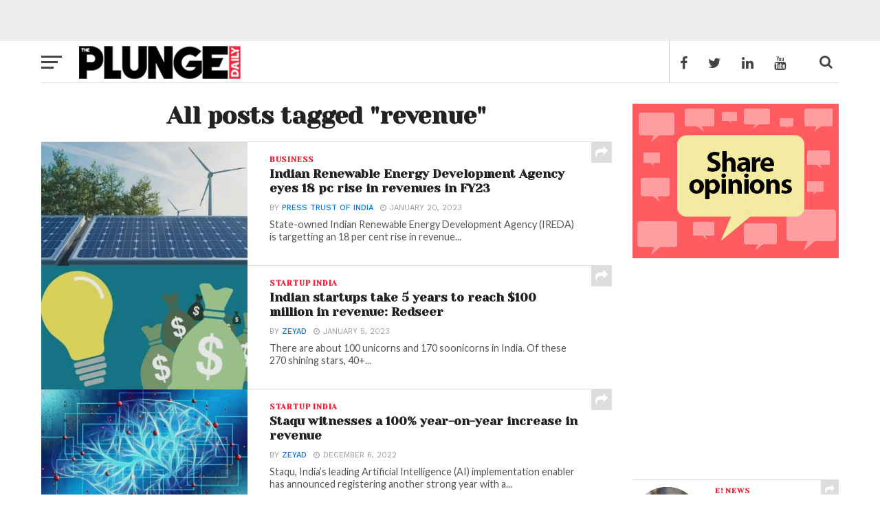

--- FILE ---
content_type: text/html; charset=UTF-8
request_url: https://mybigplunge.com/tag/revenue/
body_size: 46960
content:
<!DOCTYPE html>
<head> <meta property="fb:pages" content="254769941355934" /> <style id='global-styles-inline-css' type='text/css'>
:root{--wp--preset--aspect-ratio--square: 1;--wp--preset--aspect-ratio--4-3: 4/3;--wp--preset--aspect-ratio--3-4: 3/4;--wp--preset--aspect-ratio--3-2: 3/2;--wp--preset--aspect-ratio--2-3: 2/3;--wp--preset--aspect-ratio--16-9: 16/9;--wp--preset--aspect-ratio--9-16: 9/16;--wp--preset--color--black: #000000;--wp--preset--color--cyan-bluish-gray: #abb8c3;--wp--preset--color--white: #ffffff;--wp--preset--color--pale-pink: #f78da7;--wp--preset--color--vivid-red: #cf2e2e;--wp--preset--color--luminous-vivid-orange: #ff6900;--wp--preset--color--luminous-vivid-amber: #fcb900;--wp--preset--color--light-green-cyan: #7bdcb5;--wp--preset--color--vivid-green-cyan: #00d084;--wp--preset--color--pale-cyan-blue: #8ed1fc;--wp--preset--color--vivid-cyan-blue: #0693e3;--wp--preset--color--vivid-purple: #9b51e0;--wp--preset--gradient--vivid-cyan-blue-to-vivid-purple: linear-gradient(135deg,rgb(6,147,227) 0%,rgb(155,81,224) 100%);--wp--preset--gradient--light-green-cyan-to-vivid-green-cyan: linear-gradient(135deg,rgb(122,220,180) 0%,rgb(0,208,130) 100%);--wp--preset--gradient--luminous-vivid-amber-to-luminous-vivid-orange: linear-gradient(135deg,rgb(252,185,0) 0%,rgb(255,105,0) 100%);--wp--preset--gradient--luminous-vivid-orange-to-vivid-red: linear-gradient(135deg,rgb(255,105,0) 0%,rgb(207,46,46) 100%);--wp--preset--gradient--very-light-gray-to-cyan-bluish-gray: linear-gradient(135deg,rgb(238,238,238) 0%,rgb(169,184,195) 100%);--wp--preset--gradient--cool-to-warm-spectrum: linear-gradient(135deg,rgb(74,234,220) 0%,rgb(151,120,209) 20%,rgb(207,42,186) 40%,rgb(238,44,130) 60%,rgb(251,105,98) 80%,rgb(254,248,76) 100%);--wp--preset--gradient--blush-light-purple: linear-gradient(135deg,rgb(255,206,236) 0%,rgb(152,150,240) 100%);--wp--preset--gradient--blush-bordeaux: linear-gradient(135deg,rgb(254,205,165) 0%,rgb(254,45,45) 50%,rgb(107,0,62) 100%);--wp--preset--gradient--luminous-dusk: linear-gradient(135deg,rgb(255,203,112) 0%,rgb(199,81,192) 50%,rgb(65,88,208) 100%);--wp--preset--gradient--pale-ocean: linear-gradient(135deg,rgb(255,245,203) 0%,rgb(182,227,212) 50%,rgb(51,167,181) 100%);--wp--preset--gradient--electric-grass: linear-gradient(135deg,rgb(202,248,128) 0%,rgb(113,206,126) 100%);--wp--preset--gradient--midnight: linear-gradient(135deg,rgb(2,3,129) 0%,rgb(40,116,252) 100%);--wp--preset--font-size--small: 13px;--wp--preset--font-size--medium: 20px;--wp--preset--font-size--large: 36px;--wp--preset--font-size--x-large: 42px;--wp--preset--spacing--20: 0.44rem;--wp--preset--spacing--30: 0.67rem;--wp--preset--spacing--40: 1rem;--wp--preset--spacing--50: 1.5rem;--wp--preset--spacing--60: 2.25rem;--wp--preset--spacing--70: 3.38rem;--wp--preset--spacing--80: 5.06rem;--wp--preset--shadow--natural: 6px 6px 9px rgba(0, 0, 0, 0.2);--wp--preset--shadow--deep: 12px 12px 50px rgba(0, 0, 0, 0.4);--wp--preset--shadow--sharp: 6px 6px 0px rgba(0, 0, 0, 0.2);--wp--preset--shadow--outlined: 6px 6px 0px -3px rgb(255, 255, 255), 6px 6px rgb(0, 0, 0);--wp--preset--shadow--crisp: 6px 6px 0px rgb(0, 0, 0);}:where(.is-layout-flex){gap: 0.5em;}:where(.is-layout-grid){gap: 0.5em;}body .is-layout-flex{display: flex;}.is-layout-flex{flex-wrap: wrap;align-items: center;}.is-layout-flex > :is(*, div){margin: 0;}body .is-layout-grid{display: grid;}.is-layout-grid > :is(*, div){margin: 0;}:where(.wp-block-columns.is-layout-flex){gap: 2em;}:where(.wp-block-columns.is-layout-grid){gap: 2em;}:where(.wp-block-post-template.is-layout-flex){gap: 1.25em;}:where(.wp-block-post-template.is-layout-grid){gap: 1.25em;}.has-black-color{color: var(--wp--preset--color--black) !important;}.has-cyan-bluish-gray-color{color: var(--wp--preset--color--cyan-bluish-gray) !important;}.has-white-color{color: var(--wp--preset--color--white) !important;}.has-pale-pink-color{color: var(--wp--preset--color--pale-pink) !important;}.has-vivid-red-color{color: var(--wp--preset--color--vivid-red) !important;}.has-luminous-vivid-orange-color{color: var(--wp--preset--color--luminous-vivid-orange) !important;}.has-luminous-vivid-amber-color{color: var(--wp--preset--color--luminous-vivid-amber) !important;}.has-light-green-cyan-color{color: var(--wp--preset--color--light-green-cyan) !important;}.has-vivid-green-cyan-color{color: var(--wp--preset--color--vivid-green-cyan) !important;}.has-pale-cyan-blue-color{color: var(--wp--preset--color--pale-cyan-blue) !important;}.has-vivid-cyan-blue-color{color: var(--wp--preset--color--vivid-cyan-blue) !important;}.has-vivid-purple-color{color: var(--wp--preset--color--vivid-purple) !important;}.has-black-background-color{background-color: var(--wp--preset--color--black) !important;}.has-cyan-bluish-gray-background-color{background-color: var(--wp--preset--color--cyan-bluish-gray) !important;}.has-white-background-color{background-color: var(--wp--preset--color--white) !important;}.has-pale-pink-background-color{background-color: var(--wp--preset--color--pale-pink) !important;}.has-vivid-red-background-color{background-color: var(--wp--preset--color--vivid-red) !important;}.has-luminous-vivid-orange-background-color{background-color: var(--wp--preset--color--luminous-vivid-orange) !important;}.has-luminous-vivid-amber-background-color{background-color: var(--wp--preset--color--luminous-vivid-amber) !important;}.has-light-green-cyan-background-color{background-color: var(--wp--preset--color--light-green-cyan) !important;}.has-vivid-green-cyan-background-color{background-color: var(--wp--preset--color--vivid-green-cyan) !important;}.has-pale-cyan-blue-background-color{background-color: var(--wp--preset--color--pale-cyan-blue) !important;}.has-vivid-cyan-blue-background-color{background-color: var(--wp--preset--color--vivid-cyan-blue) !important;}.has-vivid-purple-background-color{background-color: var(--wp--preset--color--vivid-purple) !important;}.has-black-border-color{border-color: var(--wp--preset--color--black) !important;}.has-cyan-bluish-gray-border-color{border-color: var(--wp--preset--color--cyan-bluish-gray) !important;}.has-white-border-color{border-color: var(--wp--preset--color--white) !important;}.has-pale-pink-border-color{border-color: var(--wp--preset--color--pale-pink) !important;}.has-vivid-red-border-color{border-color: var(--wp--preset--color--vivid-red) !important;}.has-luminous-vivid-orange-border-color{border-color: var(--wp--preset--color--luminous-vivid-orange) !important;}.has-luminous-vivid-amber-border-color{border-color: var(--wp--preset--color--luminous-vivid-amber) !important;}.has-light-green-cyan-border-color{border-color: var(--wp--preset--color--light-green-cyan) !important;}.has-vivid-green-cyan-border-color{border-color: var(--wp--preset--color--vivid-green-cyan) !important;}.has-pale-cyan-blue-border-color{border-color: var(--wp--preset--color--pale-cyan-blue) !important;}.has-vivid-cyan-blue-border-color{border-color: var(--wp--preset--color--vivid-cyan-blue) !important;}.has-vivid-purple-border-color{border-color: var(--wp--preset--color--vivid-purple) !important;}.has-vivid-cyan-blue-to-vivid-purple-gradient-background{background: var(--wp--preset--gradient--vivid-cyan-blue-to-vivid-purple) !important;}.has-light-green-cyan-to-vivid-green-cyan-gradient-background{background: var(--wp--preset--gradient--light-green-cyan-to-vivid-green-cyan) !important;}.has-luminous-vivid-amber-to-luminous-vivid-orange-gradient-background{background: var(--wp--preset--gradient--luminous-vivid-amber-to-luminous-vivid-orange) !important;}.has-luminous-vivid-orange-to-vivid-red-gradient-background{background: var(--wp--preset--gradient--luminous-vivid-orange-to-vivid-red) !important;}.has-very-light-gray-to-cyan-bluish-gray-gradient-background{background: var(--wp--preset--gradient--very-light-gray-to-cyan-bluish-gray) !important;}.has-cool-to-warm-spectrum-gradient-background{background: var(--wp--preset--gradient--cool-to-warm-spectrum) !important;}.has-blush-light-purple-gradient-background{background: var(--wp--preset--gradient--blush-light-purple) !important;}.has-blush-bordeaux-gradient-background{background: var(--wp--preset--gradient--blush-bordeaux) !important;}.has-luminous-dusk-gradient-background{background: var(--wp--preset--gradient--luminous-dusk) !important;}.has-pale-ocean-gradient-background{background: var(--wp--preset--gradient--pale-ocean) !important;}.has-electric-grass-gradient-background{background: var(--wp--preset--gradient--electric-grass) !important;}.has-midnight-gradient-background{background: var(--wp--preset--gradient--midnight) !important;}.has-small-font-size{font-size: var(--wp--preset--font-size--small) !important;}.has-medium-font-size{font-size: var(--wp--preset--font-size--medium) !important;}.has-large-font-size{font-size: var(--wp--preset--font-size--large) !important;}.has-x-large-font-size{font-size: var(--wp--preset--font-size--x-large) !important;}
/*# sourceURL=global-styles-inline-css */
</style>
<style id='core-block-supports-inline-css' type='text/css'>
/**
 * Core styles: block-supports
 */

/*# sourceURL=core-block-supports-inline-css */
</style>
</head>
<!-- Google Adsense new -->
<head>
	<script data-rocketlazyloadscript='https://pagead2.googlesyndication.com/pagead/js/adsbygoogle.js?client=ca-pub-2847459802181912' async 
     crossorigin="anonymous"></script>
</head>
<head>
	 <script data-minify="1" async custom-element="amp-auto-ads"
        src="https://mybigplunge.com/wp-content/cache/min/1/v0/amp-auto-ads-0.1.js?ver=1768561509">
</script>
</head>
<head> <script async src="https://fundingchoicesmessages.google.com/i/pub-2847459802181912?ers=1"></script><script>(function() {function signalGooglefcPresent() {if (!window.frames['googlefcPresent']) {if (document.body) {const iframe = document.createElement('iframe'); iframe.style = 'width: 0; height: 0; border: none; z-index: -1000; left: -1000px; top: -1000px;'; iframe.style.display = 'none'; iframe.name = 'googlefcPresent'; document.body.appendChild(iframe);} else {setTimeout(signalGooglefcPresent, 0);}}}signalGooglefcPresent();})();</script> </head>
<!-- Global site tag (gtag.js) - Google Analytics -->
<script data-rocketlazyloadscript='https://mybigplunge.com/wp-content/cache/busting/1/gtm-2cf2bbe1bbff55560ef96bbaff24f089.js' data-no-minify="1" async ></script>
<script data-rocketlazyloadscript='[data-uri]' ></script>
<html lang="en-US">
<head>
<meta charset="UTF-8" >
<meta name="viewport" id="viewport" content="width=device-width, initial-scale=1.0, maximum-scale=1.0, minimum-scale=1.0, user-scalable=no" />
<meta property="fb:pages" content="1162803597095770" />
<link rel="pingback" href="https://mybigplunge.com/xmlrpc.php" />
<meta property="og:image" content="https://mybigplunge.com/wp-content/uploads/2023/01/Indian-Renewable-Energy-Development-Agency-eyes-18-pc-rise-in-revenues-in-FY23-1000x600.jpg" />
<meta name="twitter:image" content="https://mybigplunge.com/wp-content/uploads/2023/01/Indian-Renewable-Energy-Development-Agency-eyes-18-pc-rise-in-revenues-in-FY23-1000x600.jpg" />
<meta property="og:description" content="Plunge Daily brings news on the trending around India and the world including Startup News, Politics, Opinion, Business,Technology, Music, Bollywood, Movies" />
<script type="application/ld+json">
{
  "@context": "http://schema.org",
  "@type": "Organization",
  "url": "https://workshop.mybigplunge.com/",
  "logo": "https://workshop.mybigplunge.com/wp-content/uploads/2016/10/logo-nav-7.png",
  "contactPoint": [{
    "@type": "ContactPoint",
    "telephone": "+91-124-4102706",
    "contactType": "customer service"
  }]
}
</script>

<script type=”application/ld+json”>

{

“@context”: “http://schema.org”,

“@type”: “WebSite”,

“url”: “https://workshop.mybigplunge.com/”,

“potentialAction”: {

“@type”: “SearchAction”,

“target”: “https://workshop.mybigplunge.com/?s={search_term_string}”,

“query-input”: “required name=search_term_string”

}

}

</script>
<meta name='robots' content='index, follow, max-image-preview:large, max-snippet:-1, max-video-preview:-1' />
<!-- Google tag (gtag.js) Consent Mode dataLayer added by Site Kit -->
<script data-rocketlazyloadscript='[data-uri]' type="text/javascript" id="google_gtagjs-js-consent-mode-data-layer"></script>
<!-- End Google tag (gtag.js) Consent Mode dataLayer added by Site Kit -->

	<!-- This site is optimized with the Yoast SEO Premium plugin v26.5 (Yoast SEO v26.5) - https://yoast.com/wordpress/plugins/seo/ -->
	<title>revenue The Plunge Daily</title>
	<link rel="canonical" href="https://mybigplunge.com/tag/revenue/" />
	<link rel="next" href="https://mybigplunge.com/tag/revenue/page/2/" />
	<meta property="og:locale" content="en_US" />
	<meta property="og:type" content="article" />
	<meta property="og:title" content="revenue Archives" />
	<meta property="og:url" content="https://mybigplunge.com/tag/revenue/" />
	<meta property="og:site_name" content="The Plunge Daily" />
	<meta property="og:image" content="https://mybigplunge.com/wp-content/uploads/2021/06/PlugeDailylogo_1000x1000-2_black.png" />
	<meta property="og:image:width" content="1000" />
	<meta property="og:image:height" content="1000" />
	<meta property="og:image:type" content="image/png" />
	<meta name="twitter:card" content="summary_large_image" />
	<meta name="twitter:site" content="@ThePlungeDaily" />
	<script type="application/ld+json" class="yoast-schema-graph">{"@context":"https://schema.org","@graph":[{"@type":"CollectionPage","@id":"https://mybigplunge.com/tag/revenue/","url":"https://mybigplunge.com/tag/revenue/","name":"revenue The Plunge Daily","isPartOf":{"@id":"https://mybigplunge.com/#website"},"primaryImageOfPage":{"@id":"https://mybigplunge.com/tag/revenue/#primaryimage"},"image":{"@id":"https://mybigplunge.com/tag/revenue/#primaryimage"},"thumbnailUrl":"https://mybigplunge.com/wp-content/uploads/2023/01/Indian-Renewable-Energy-Development-Agency-eyes-18-pc-rise-in-revenues-in-FY23.jpg","breadcrumb":{"@id":"https://mybigplunge.com/tag/revenue/#breadcrumb"},"inLanguage":"en-US"},{"@type":"ImageObject","inLanguage":"en-US","@id":"https://mybigplunge.com/tag/revenue/#primaryimage","url":"https://mybigplunge.com/wp-content/uploads/2023/01/Indian-Renewable-Energy-Development-Agency-eyes-18-pc-rise-in-revenues-in-FY23.jpg","contentUrl":"https://mybigplunge.com/wp-content/uploads/2023/01/Indian-Renewable-Energy-Development-Agency-eyes-18-pc-rise-in-revenues-in-FY23.jpg","width":1920,"height":1080,"caption":"Indian Renewable Energy Development Agency eyes 18 pc rise in revenues in FY23"},{"@type":"BreadcrumbList","@id":"https://mybigplunge.com/tag/revenue/#breadcrumb","itemListElement":[{"@type":"ListItem","position":1,"name":"Home","item":"https://mybigplunge.com/"},{"@type":"ListItem","position":2,"name":"revenue"}]},{"@type":"WebSite","@id":"https://mybigplunge.com/#website","url":"https://mybigplunge.com/","name":"The Plunge Daily","description":"Plunge Daily brings news on the trending around India and the world including Startup News, Politics, Opinion, Business,Technology, Music, Bollywood, Movies","publisher":{"@id":"https://mybigplunge.com/#organization"},"alternateName":"Plunge Daily","potentialAction":[{"@type":"SearchAction","target":{"@type":"EntryPoint","urlTemplate":"https://mybigplunge.com/?s={search_term_string}"},"query-input":{"@type":"PropertyValueSpecification","valueRequired":true,"valueName":"search_term_string"}}],"inLanguage":"en-US"},{"@type":"Organization","@id":"https://mybigplunge.com/#organization","name":"Plunge Media LLP","alternateName":"The Plunge Daily","url":"https://mybigplunge.com/","logo":{"@type":"ImageObject","inLanguage":"en-US","@id":"https://mybigplunge.com/#/schema/logo/image/","url":"https://mybigplunge.com/wp-content/uploads/2021/06/PlugeDailylogo_1000x1000-2_black.png","contentUrl":"https://mybigplunge.com/wp-content/uploads/2021/06/PlugeDailylogo_1000x1000-2_black.png","width":1000,"height":1000,"caption":"Plunge Media LLP"},"image":{"@id":"https://mybigplunge.com/#/schema/logo/image/"},"sameAs":["https://www.facebook.com/ThePlungeDaily","https://x.com/ThePlungeDaily","https://www.instagram.com/theplungedaily","https://www.linkedin.com/company/theplungedaily","https://www.youtube.com/c/mybigplunge"],"email":"info@plungedaily.com","legalName":"Plunge Media LLP"}]}</script>
	<!-- / Yoast SEO Premium plugin. -->


<link rel='dns-prefetch' href='//fonts.googleapis.com' />
<link rel='dns-prefetch' href='//www.googletagmanager.com' />
<link rel='dns-prefetch' href='//pagead2.googlesyndication.com' />
<link rel='dns-prefetch' href='//fundingchoicesmessages.google.com' />
<link href='https://fonts.gstatic.com' crossorigin rel='preconnect' />
<style id='wp-img-auto-sizes-contain-inline-css' type='text/css'>
img:is([sizes=auto i],[sizes^="auto," i]){contain-intrinsic-size:3000px 1500px}
/*# sourceURL=wp-img-auto-sizes-contain-inline-css */
</style>
<style id='wp-block-library-inline-css' type='text/css'>
:root{
  --wp-block-synced-color:#7a00df;
  --wp-block-synced-color--rgb:122, 0, 223;
  --wp-bound-block-color:var(--wp-block-synced-color);
  --wp-editor-canvas-background:#ddd;
  --wp-admin-theme-color:#007cba;
  --wp-admin-theme-color--rgb:0, 124, 186;
  --wp-admin-theme-color-darker-10:#006ba1;
  --wp-admin-theme-color-darker-10--rgb:0, 107, 160.5;
  --wp-admin-theme-color-darker-20:#005a87;
  --wp-admin-theme-color-darker-20--rgb:0, 90, 135;
  --wp-admin-border-width-focus:2px;
}
@media (min-resolution:192dpi){
  :root{
    --wp-admin-border-width-focus:1.5px;
  }
}
.wp-element-button{
  cursor:pointer;
}

:root .has-very-light-gray-background-color{
  background-color:#eee;
}
:root .has-very-dark-gray-background-color{
  background-color:#313131;
}
:root .has-very-light-gray-color{
  color:#eee;
}
:root .has-very-dark-gray-color{
  color:#313131;
}
:root .has-vivid-green-cyan-to-vivid-cyan-blue-gradient-background{
  background:linear-gradient(135deg, #00d084, #0693e3);
}
:root .has-purple-crush-gradient-background{
  background:linear-gradient(135deg, #34e2e4, #4721fb 50%, #ab1dfe);
}
:root .has-hazy-dawn-gradient-background{
  background:linear-gradient(135deg, #faaca8, #dad0ec);
}
:root .has-subdued-olive-gradient-background{
  background:linear-gradient(135deg, #fafae1, #67a671);
}
:root .has-atomic-cream-gradient-background{
  background:linear-gradient(135deg, #fdd79a, #004a59);
}
:root .has-nightshade-gradient-background{
  background:linear-gradient(135deg, #330968, #31cdcf);
}
:root .has-midnight-gradient-background{
  background:linear-gradient(135deg, #020381, #2874fc);
}
:root{
  --wp--preset--font-size--normal:16px;
  --wp--preset--font-size--huge:42px;
}

.has-regular-font-size{
  font-size:1em;
}

.has-larger-font-size{
  font-size:2.625em;
}

.has-normal-font-size{
  font-size:var(--wp--preset--font-size--normal);
}

.has-huge-font-size{
  font-size:var(--wp--preset--font-size--huge);
}

.has-text-align-center{
  text-align:center;
}

.has-text-align-left{
  text-align:left;
}

.has-text-align-right{
  text-align:right;
}

.has-fit-text{
  white-space:nowrap !important;
}

#end-resizable-editor-section{
  display:none;
}

.aligncenter{
  clear:both;
}

.items-justified-left{
  justify-content:flex-start;
}

.items-justified-center{
  justify-content:center;
}

.items-justified-right{
  justify-content:flex-end;
}

.items-justified-space-between{
  justify-content:space-between;
}

.screen-reader-text{
  border:0;
  clip-path:inset(50%);
  height:1px;
  margin:-1px;
  overflow:hidden;
  padding:0;
  position:absolute;
  width:1px;
  word-wrap:normal !important;
}

.screen-reader-text:focus{
  background-color:#ddd;
  clip-path:none;
  color:#444;
  display:block;
  font-size:1em;
  height:auto;
  left:5px;
  line-height:normal;
  padding:15px 23px 14px;
  text-decoration:none;
  top:5px;
  width:auto;
  z-index:100000;
}
html :where(.has-border-color){
  border-style:solid;
}

html :where([style*=border-top-color]){
  border-top-style:solid;
}

html :where([style*=border-right-color]){
  border-right-style:solid;
}

html :where([style*=border-bottom-color]){
  border-bottom-style:solid;
}

html :where([style*=border-left-color]){
  border-left-style:solid;
}

html :where([style*=border-width]){
  border-style:solid;
}

html :where([style*=border-top-width]){
  border-top-style:solid;
}

html :where([style*=border-right-width]){
  border-right-style:solid;
}

html :where([style*=border-bottom-width]){
  border-bottom-style:solid;
}

html :where([style*=border-left-width]){
  border-left-style:solid;
}
html :where(img[class*=wp-image-]){
  height:auto;
  max-width:100%;
}
:where(figure){
  margin:0 0 1em;
}

html :where(.is-position-sticky){
  --wp-admin--admin-bar--position-offset:var(--wp-admin--admin-bar--height, 0px);
}

@media screen and (max-width:600px){
  html :where(.is-position-sticky){
    --wp-admin--admin-bar--position-offset:0px;
  }
}
/*wp_block_styles_on_demand_placeholder:696b66d8b174e*/
/*# sourceURL=wp-block-library-inline-css */
</style>
<style id='classic-theme-styles-inline-css' type='text/css'>
/**
 * These rules are needed for backwards compatibility.
 * They should match the button element rules in the base theme.json file.
 */
.wp-block-button__link {
	color: #ffffff;
	background-color: #32373c;
	border-radius: 9999px; /* 100% causes an oval, but any explicit but really high value retains the pill shape. */

	/* This needs a low specificity so it won't override the rules from the button element if defined in theme.json. */
	box-shadow: none;
	text-decoration: none;

	/* The extra 2px are added to size solids the same as the outline versions.*/
	padding: calc(0.667em + 2px) calc(1.333em + 2px);

	font-size: 1.125em;
}

.wp-block-file__button {
	background: #32373c;
	color: #ffffff;
	text-decoration: none;
}

/*# sourceURL=/wp-includes/css/classic-themes.css */
</style>
<link data-minify="1" rel='stylesheet' id='contact-form-7-css' href='https://mybigplunge.com/wp-content/cache/min/1/wp-content/plugins/contact-form-7/includes/css/styles.css?ver=1768561509' type='text/css' media='all' />
<link data-minify="1" rel='stylesheet' id='vlp-public-css' href='https://mybigplunge.com/wp-content/cache/min/1/wp-content/plugins/visual-link-preview/dist/public.css?ver=1768561509' type='text/css' media='all' />
<link data-minify="1" rel='stylesheet' id='mvp-custom-style-css' href='https://mybigplunge.com/wp-content/cache/min/1/wp-content/themes/click-mag/style.css?ver=1768561509' type='text/css' media='all' />
<style id='mvp-custom-style-inline-css' type='text/css'>


#mvp-wallpaper {
	background: url() no-repeat 50% 0;
	}

a,
a:visited,
.post-info-name a,
.woocommerce .woocommerce-breadcrumb a {
	color: #0077ee;
	}

a:hover,
nav.mvp-fly-nav-menu ul li a:hover,
.mvp-feat1-story-text h2:hover,
.mvp-feat2-sub-text h2:hover,
.mvp-main-blog-text h2:hover,
.mvp-trend-widget-text h2:hover,
.mvp-related-text a:hover,
ul.mvp-post-soc-list li.mvp-post-soc-comm:hover,
span.mvp-author-box-soc:hover,
.woocommerce .woocommerce-breadcrumb a:hover,
h3.mvp-authors-list-head a:hover,
.mvp-authors-widget-wrap span.mvp-main-blog-cat:hover,
.mvp-wide-widget-text h2:hover,
.mvp-side-widget a:hover,
.mvp-blog-col-text h2:hover,
#mvp-nav-menu ul li ul.mvp-mega-list li a:hover {
	color: #0fd183 !important;
	}

.mvp-fly-top:hover,
span.mvp-feat1-main-cat,
span.mvp-feat2-sub-cat,
span.mvp-blog-col-cat,
span.mvp-feat2-main-cat,
.mvp-trend-widget-img:after,
.mvp-feat-vid-but,
.mvp-feat-gal-but,
span.mvp-post-cat,
.mvp-prev-next-text a,
.mvp-prev-next-text a:visited,
.mvp-prev-next-text a:hover,
#mvp-comments-button a,
#mvp-comments-button span.mvp-comment-but-text,
a.mvp-inf-more-but:hover,
.mvp-side-widget .mvp-tag-cloud a:hover {
	background: #ed283c;
	}

.mvp-fly-top:hover {
	border: 1px solid #ed283c;
	}

h4.mvp-post-header {
	border-top: 1px solid #ed283c;
	}

.woocommerce .widget_price_filter .ui-slider .ui-slider-range,
.woocommerce .widget_price_filter .ui-slider .ui-slider-handle,
.woocommerce span.onsale,
.woocommerce #respond input#submit.alt,
.woocommerce a.button.alt,
.woocommerce button.button.alt,
.woocommerce input.button.alt,
.woocommerce #respond input#submit.alt:hover,
.woocommerce a.button.alt:hover,
.woocommerce button.button.alt:hover,
.woocommerce input.button.alt:hover {
	background-color: #ed283c;
	}

nav.mvp-fly-nav-menu ul li.menu-item-has-children:after,
span.mvp-blog-cat,
span.mvp-main-blog-cat,
h4.mvp-side-widget-head,
h4.mvp-post-bot-head,
#mvp-comments-button span.mvp-comment-but-text,
span.mvp-post-header,
.woocommerce .star-rating span:before {
	color: #ed283c;
	}

#mvp-nav-wrap,
.mvp-main-nav-cont {
	background: #ffffff;
	}

#mvp-nav-menu ul li a,
nav.mvp-fly-nav-menu ul li a,
span.mvp-nav-search-but,
span.mvp-nav-soc-but {
	color: #444444;
	}

.mvp-fly-but-wrap span,
.mvp-search-but-wrap span {
	background: #444444;
	}

#mvp-nav-menu ul li.menu-item-has-children ul.sub-menu li a:after,
#mvp-nav-menu ul li.menu-item-has-children ul.sub-menu li ul.sub-menu li a:after,
#mvp-nav-menu ul li.menu-item-has-children ul.sub-menu li ul.sub-menu li ul.sub-menu li a:after,
#mvp-nav-menu ul li.menu-item-has-children ul.mvp-mega-list li a:after,
#mvp-nav-menu ul li.menu-item-has-children a:after {
	border-color: #444444 transparent transparent transparent;
	}

#mvp-nav-menu ul li:hover a,
span.mvp-nav-search-but:hover,
span.mvp-nav-soc-but:hover {
	color: #ed283c;
	}

#mvp-nav-menu ul li.menu-item-has-children:hover a:after {
	border-color: #ed283c transparent transparent transparent;
	}

.mvp-feat1-story-text h2,
.mvp-feat2-sub-text h2,
.mvp-feat1-trend-text h2,
.mvp-blog-col-text h2,
.mvp-main-blog-text h2,
.mvp-trend-widget-text h2,
.mvp-wide-widget-text h2,
.mvp-related-text a {
	color: #222222;
	}

#mvp-content-main p,
.rwp-summary,
.rwp-u-review__comment {
	font-family: 'Poppins', serif;
	}

#mvp-nav-menu ul li a,
nav.mvp-fly-nav-menu ul li a,
#mvp-foot-nav ul.menu li a {
	font-family: 'Yeseva One', sans-serif;
	}

.mvp-feat2-main-title h2,
h1.mvp-post-title,
#mvp-nav-soc-title h4 {
	font-family: 'Yeseva One', sans-serif;
	}

.mvp-feat1-story-text h2,
.mvp-feat2-sub-text h2,
.mvp-feat1-trend-text h2,
.mvp-blog-col-text h2,
.mvp-main-blog-text h2,
.mvp-trend-widget-text h2,
.mvp-wide-widget-text h2,
.mvp-related-text a,
.mvp-prev-next-text a,
.mvp-prev-next-text a:visited,
.mvp-prev-next-text a:hover,
#mvp-404 h1,
h1.mvp-author-top-head,
#mvp-nav-menu ul li ul.mvp-mega-list li a,
#mvp-content-main blockquote p,
#woo-content h1.page-title,
.woocommerce div.product .product_title,
.woocommerce ul.products li.product h3,
.mvp-authors-list-posts a,
.mvp-side-widget a {
	font-family: 'Yeseva One', sans-serif;
	}

span.mvp-feat1-main-cat,
span.mvp-feat2-sub-cat,
span.mvp-blog-col-cat,
span.mvp-blog-cat,
h4.mvp-main-blog-head,
h1.mvp-main-blog-head,
span.mvp-main-blog-cat,
h4.mvp-side-widget-head,
span.mvp-post-cat,
h4.mvp-post-bot-head,
span.mvp-post-header,
h1.mvp-arch-head,
h4.mvp-arch-head,
.woocommerce ul.product_list_widget span.product-title,
.woocommerce ul.product_list_widget li a,
.woocommerce #reviews #comments ol.commentlist li .comment-text p.meta,
.woocommerce .related h2,
.woocommerce div.product .woocommerce-tabs .panel h2,
.woocommerce div.product .product_title,
#mvp-content-main h1,
#mvp-content-main h2,
#mvp-content-main h3,
#mvp-content-main h4,
#mvp-content-main h5,
#mvp-content-main h6,
#woo-content h1.page-title,
.woocommerce .woocommerce-breadcrumb,
h3.mvp-authors-list-head a,
span.mvp-authors-list-post-head {
	font-family: 'Yeseva One', sans-serif;
	}

		

	.mvp-ad-rel-out,
	.mvp-ad-rel-in {
		margin-left: 0;
		}
		

	#mvp-post-content-mid {
		margin-top: -150px;
		}
		

 	.mvp-feat2-main-title{margin-left: 10px;
    width: 98%;
}

.mvp-feat2-main-title h2.mvp-stand-title {
    font-size: 1.7rem;
    
}
#mvp-nav-wrap, #mvp-nav-right-wrap, #mvp-nav-main, .mvp-main-nav-cont, #mvp-nav-soc-bar{height:60px}
#mvp-nav-menu ul li a{ padding: 2px 12px}
#mvp-nav-menu{max-width:100%}
#mvp-nav-menu ul, #mvp-nav-menu ul li{float:right;}

.mvp-foot-in-wrap{ padding:15px 0}

.pictureContainer {
    height: 45px;
    width: 45px;
    overflow: hidden;
margin-top:5px
}
.pictureContainer img {
    transform: translate3d(0px, 0px, 0px);
    transition: transform .1s ease-in-out;
}
.pictureContainer img:hover {
    transform: translate3d(0px, -45px, 0px);
}
.mvp-fly-top-out{ margin-top:10px}
#mvp-fly-menu-wrap{ top:80px}
.mvp-nav-right-in {
    margin-right: 248px;
}


#mvp-nav-right {
    border-left: 1px solid #ccc;
    float: right;
    height: 60px;
    width: 246px;
}


#mvp-nav-soc {
    height: 60px;
    width: 198px;
}
span.mvp-nav-soc-but{ font-size:20px}
#mvp-leader-wrap{padding-top:30px; padding-bottom:30px}
span.mvp-blog-date{ margin:0px!important}
.mvp-feat1-info span{ margin-right:10px}
.mvp-blog-col-cat h3{color:#fff}


@media only screen and (max-width : 768px) {

.mvp-feat2-main-title h2.mvp-stand-title{ font-size:1.2em}
}

@media only screen and (max-width : 767px) {


}

.page-id-26040 #mvp-post-head{ display:none}
#mvp-post-area{ padding-top:0px}
#menu-item-27455{ margin-top:20px}
#menu-item-26585{ margin-top:8px}
.ttp:hover{background-color:#f1283c;color:#fff; padding:10px 25px; font-size: 16px; border-radius: 8px;-moz-box-shadow:    2px 2px 4px 0px rgba(50, 50, 50, 0.75);
box-shadow:         2px 2px 4px 0px rgba(50, 50, 50, 0.75);  -webkit-box-shadow: 2px 2px 4px 0px rgba(50, 50, 50, 0.75);}

.ttp{background-color:#fff; color:#f1283c; border:1px solid #f1283c;
 border-radius: 8px;padding:10px 25px; font-size: 16px; }
ul.mvp-fly-soc-list li a{height:34px!important}
nav.mvp-fly-nav-menu ul li:first-child{ margin-top:0px}
#searchform input{ padding:0px}
#menu-item-27456{background-color:#f1283c; color:#fff!important; text-indent:15px }

#menu-item-27456 a{ color:#fff!important; }
#mvp-content-main p{ text-align:justify}
.rwp-admin-notice{display:none!important}
.w-component--branding{display:none!important;}
#mvp-head-top, #mvp-head-wrap{z-index:9}
#M269767ScriptRootC145930{display:none!important}

#tss_content {
    width: 75%!important;
    background: #ffffff;
    text-align: left;
    float: right;
}

#ts_img {
    max-width: 22%!important;
    width: 100%;
    float: left;
    position: absolute;
    top: 50%;
    transform: translate(-0%, -50%);
    margin: 0% 2% 0% 2% !important;
}

#tss_occupation {
    font-style: italic;
    margin-top: 5px!important;
}
#tss_testimonial {
    display: block;
    font-size: 20px!important;
}
.owl-wrapper-outer{min-height:180px!important}
#tss_image {
    width: 50%!important;
    border-radius: 0px!important;
    display: initial !important;
    height: auto;
    padding-top: 20px;
}
span.mvp-nav-soc-but{padding: 22px 15px;}
		
/*# sourceURL=mvp-custom-style-inline-css */
</style>
<link data-minify="1" rel='stylesheet' id='mvp-reset-css' href='https://mybigplunge.com/wp-content/cache/min/1/wp-content/themes/click-mag/css/reset.css?ver=1768561509' type='text/css' media='all' />
<link data-minify="1" rel='stylesheet' id='fontawesome-css' href='https://mybigplunge.com/wp-content/cache/min/1/wp-content/themes/click-mag/font-awesome/css/font-awesome.css?ver=1768561509' type='text/css' media='all' />
<link rel='stylesheet' id='mvp-fonts-css' href='//fonts.googleapis.com/css?family=Oswald%3A300%2C400%2C700%7CMerriweather%3A300%2C400%2C700%2C900%7CQuicksand%3A400%7CLato%3A400%2C700%7CPassion+One%3A400%2C700%7CWork+Sans%3A200%2C300%2C400%2C500%2C600%2C700%2C800%2C900%7CMontserrat%3A400%2C700%7COpen+Sans+Condensed%3A300%2C700%7COpen+Sans%3A400%2C700%2C800%7CYeseva+One%3A100%2C200%2C300%2C400%2C500%2C600%2C700%2C800%2C900%7CYeseva+One%3A100%2C200%2C300%2C400%2C500%2C600%2C700%2C800%2C900%7CYeseva+One%3A100%2C200%2C300%2C400%2C400italic%2C500%2C600%2C700%2C700italic%2C800%2C900%7CPoppins%3A100%2C200%2C300%2C400%2C400italic%2C500%2C600%2C700%2C700italic%2C800%2C900%7CYeseva+One%3A100%2C200%2C300%2C400%2C500%2C600%2C700%2C800%2C900%26subset%3Dlatin%2Clatin-ext%2Ccyrillic%2Ccyrillic-ext%2Cgreek-ext%2Cgreek%2Cvietnamese&#038;ver=1.0.0&#038;display=swap' type='text/css' media='all' />
<link data-minify="1" rel='stylesheet' id='mvp-media-queries-css' href='https://mybigplunge.com/wp-content/cache/min/1/wp-content/themes/click-mag/css/media-queries.css?ver=1768561509' type='text/css' media='all' />
<style id='rocket-lazyload-inline-css' type='text/css'>
.rll-youtube-player{position:relative;padding-bottom:56.23%;height:0;overflow:hidden;max-width:100%;}.rll-youtube-player iframe{position:absolute;top:0;left:0;width:100%;height:100%;z-index:100;background:0 0}.rll-youtube-player img{bottom:0;display:block;left:0;margin:auto;max-width:100%;width:100%;position:absolute;right:0;top:0;border:none;height:auto;cursor:pointer;-webkit-transition:.4s all;-moz-transition:.4s all;transition:.4s all}.rll-youtube-player img:hover{-webkit-filter:brightness(75%)}.rll-youtube-player .play{height:72px;width:72px;left:50%;top:50%;margin-left:-36px;margin-top:-36px;position:absolute;background:url(https://mybigplunge.com/wp-content/plugins/wp-rocket/assets/img/youtube.png) no-repeat;cursor:pointer}
/*# sourceURL=rocket-lazyload-inline-css */
</style>
<script type="text/javascript" src="https://mybigplunge.com/wp-includes/js/jquery/jquery.js?ver=3.7.1" id="jquery-core-js" defer></script>
<script data-minify="1" type="text/javascript" src="https://mybigplunge.com/wp-content/cache/min/1/wp-includes/js/jquery/jquery-migrate.js?ver=1768561509" id="jquery-migrate-js" defer></script>
<script data-minify="1" type="text/javascript" src="https://mybigplunge.com/wp-content/cache/min/1/wp-content/themes/click-mag/js/myjs.js?ver=1768561509" id="myjsc1-js" defer></script>
			<meta property="fb:pages" content="254769941355934" />
							<meta property="ia:markup_url" content="https://mybigplunge.com/business/indian-renewable-energy-development-agency-eyes-18-pc-rise-in-revenues-in-fy23/?ia_markup=1" />
				<meta name="generator" content="Site Kit by Google 1.153.0" /><script data-minify="1" type="text/javascript" src="https://mybigplunge.com/wp-content/cache/min/1/downloads.mailchimp.com/js/signup-forms/popup/embed.js?ver=1768561510" data-dojo-config="usePlainJson: true, isDebug: false" defer></script><script type="text/javascript">require(["mojo/signup-forms/Loader"], function(L) { L.start({"baseUrl":"mc.us15.list-manage.com","uuid":"3070170c0f2a852d963fd5898","lid":"3b4efb7a76"}) })</script>
<!-- Google AdSense meta tags added by Site Kit -->
<meta name="google-adsense-platform-account" content="ca-host-pub-2644536267352236">
<meta name="google-adsense-platform-domain" content="sitekit.withgoogle.com">
<!-- End Google AdSense meta tags added by Site Kit -->
<script data-minify="1" async type="application/javascript"
        src="https://mybigplunge.com/wp-content/cache/min/1/swg/js/v1/swg-basic.js?ver=1768561510"></script>
<script>
  (self.SWG_BASIC = self.SWG_BASIC || []).push( basicSubscriptions => {
    basicSubscriptions.init({
      type: "NewsArticle",
      isPartOfType: ["Product"],
      isPartOfProductId: "CAoiED0yaP1ANWoPxB0bOMSWfoc:openaccess",
      clientOptions: { theme: "light", lang: "en" },
    });
  });
</script>
<!-- Google AdSense snippet added by Site Kit -->
<script data-rocketlazyloadscript='https://pagead2.googlesyndication.com/pagead/js/adsbygoogle.js?client=ca-pub-2847459802181912&amp;host=ca-host-pub-2644536267352236' type="text/javascript" async="async"  crossorigin="anonymous"></script>

<!-- End Google AdSense snippet added by Site Kit -->

<!-- Google AdSense Ad Blocking Recovery snippet added by Site Kit -->
<script async src="https://fundingchoicesmessages.google.com/i/pub-2847459802181912?ers=1"></script><script>(function() {function signalGooglefcPresent() {if (!window.frames['googlefcPresent']) {if (document.body) {const iframe = document.createElement('iframe'); iframe.style = 'width: 0; height: 0; border: none; z-index: -1000; left: -1000px; top: -1000px;'; iframe.style.display = 'none'; iframe.name = 'googlefcPresent'; document.body.appendChild(iframe);} else {setTimeout(signalGooglefcPresent, 0);}}}signalGooglefcPresent();})();</script>
<!-- End Google AdSense Ad Blocking Recovery snippet added by Site Kit -->

<!-- Google AdSense Ad Blocking Recovery Error Protection snippet added by Site Kit -->
<script>(function(){'use strict';function aa(a){var b=0;return function(){return b<a.length?{done:!1,value:a[b++]}:{done:!0}}}var ba=typeof Object.defineProperties=="function"?Object.defineProperty:function(a,b,c){if(a==Array.prototype||a==Object.prototype)return a;a[b]=c.value;return a};
function ca(a){a=["object"==typeof globalThis&&globalThis,a,"object"==typeof window&&window,"object"==typeof self&&self,"object"==typeof global&&global];for(var b=0;b<a.length;++b){var c=a[b];if(c&&c.Math==Math)return c}throw Error("Cannot find global object");}var da=ca(this);function l(a,b){if(b)a:{var c=da;a=a.split(".");for(var d=0;d<a.length-1;d++){var e=a[d];if(!(e in c))break a;c=c[e]}a=a[a.length-1];d=c[a];b=b(d);b!=d&&b!=null&&ba(c,a,{configurable:!0,writable:!0,value:b})}}
function ea(a){return a.raw=a}function n(a){var b=typeof Symbol!="undefined"&&Symbol.iterator&&a[Symbol.iterator];if(b)return b.call(a);if(typeof a.length=="number")return{next:aa(a)};throw Error(String(a)+" is not an iterable or ArrayLike");}function fa(a){for(var b,c=[];!(b=a.next()).done;)c.push(b.value);return c}var ha=typeof Object.create=="function"?Object.create:function(a){function b(){}b.prototype=a;return new b},p;
if(typeof Object.setPrototypeOf=="function")p=Object.setPrototypeOf;else{var q;a:{var ja={a:!0},ka={};try{ka.__proto__=ja;q=ka.a;break a}catch(a){}q=!1}p=q?function(a,b){a.__proto__=b;if(a.__proto__!==b)throw new TypeError(a+" is not extensible");return a}:null}var la=p;
function t(a,b){a.prototype=ha(b.prototype);a.prototype.constructor=a;if(la)la(a,b);else for(var c in b)if(c!="prototype")if(Object.defineProperties){var d=Object.getOwnPropertyDescriptor(b,c);d&&Object.defineProperty(a,c,d)}else a[c]=b[c];a.A=b.prototype}function ma(){for(var a=Number(this),b=[],c=a;c<arguments.length;c++)b[c-a]=arguments[c];return b}l("Object.is",function(a){return a?a:function(b,c){return b===c?b!==0||1/b===1/c:b!==b&&c!==c}});
l("Array.prototype.includes",function(a){return a?a:function(b,c){var d=this;d instanceof String&&(d=String(d));var e=d.length;c=c||0;for(c<0&&(c=Math.max(c+e,0));c<e;c++){var f=d[c];if(f===b||Object.is(f,b))return!0}return!1}});
l("String.prototype.includes",function(a){return a?a:function(b,c){if(this==null)throw new TypeError("The 'this' value for String.prototype.includes must not be null or undefined");if(b instanceof RegExp)throw new TypeError("First argument to String.prototype.includes must not be a regular expression");return this.indexOf(b,c||0)!==-1}});l("Number.MAX_SAFE_INTEGER",function(){return 9007199254740991});
l("Number.isFinite",function(a){return a?a:function(b){return typeof b!=="number"?!1:!isNaN(b)&&b!==Infinity&&b!==-Infinity}});l("Number.isInteger",function(a){return a?a:function(b){return Number.isFinite(b)?b===Math.floor(b):!1}});l("Number.isSafeInteger",function(a){return a?a:function(b){return Number.isInteger(b)&&Math.abs(b)<=Number.MAX_SAFE_INTEGER}});
l("Math.trunc",function(a){return a?a:function(b){b=Number(b);if(isNaN(b)||b===Infinity||b===-Infinity||b===0)return b;var c=Math.floor(Math.abs(b));return b<0?-c:c}});/*

 Copyright The Closure Library Authors.
 SPDX-License-Identifier: Apache-2.0
*/
var u=this||self;function v(a,b){a:{var c=["CLOSURE_FLAGS"];for(var d=u,e=0;e<c.length;e++)if(d=d[c[e]],d==null){c=null;break a}c=d}a=c&&c[a];return a!=null?a:b}function w(a){return a};function na(a){u.setTimeout(function(){throw a;},0)};var oa=v(610401301,!1),pa=v(188588736,!0),qa=v(645172343,v(1,!0));var x,ra=u.navigator;x=ra?ra.userAgentData||null:null;function z(a){return oa?x?x.brands.some(function(b){return(b=b.brand)&&b.indexOf(a)!=-1}):!1:!1}function A(a){var b;a:{if(b=u.navigator)if(b=b.userAgent)break a;b=""}return b.indexOf(a)!=-1};function B(){return oa?!!x&&x.brands.length>0:!1}function C(){return B()?z("Chromium"):(A("Chrome")||A("CriOS"))&&!(B()?0:A("Edge"))||A("Silk")};var sa=B()?!1:A("Trident")||A("MSIE");!A("Android")||C();C();A("Safari")&&(C()||(B()?0:A("Coast"))||(B()?0:A("Opera"))||(B()?0:A("Edge"))||(B()?z("Microsoft Edge"):A("Edg/"))||B()&&z("Opera"));var ta={},D=null;var ua=typeof Uint8Array!=="undefined",va=!sa&&typeof btoa==="function";var wa;function E(){return typeof BigInt==="function"};var F=typeof Symbol==="function"&&typeof Symbol()==="symbol";function xa(a){return typeof Symbol==="function"&&typeof Symbol()==="symbol"?Symbol():a}var G=xa(),ya=xa("2ex");var za=F?function(a,b){a[G]|=b}:function(a,b){a.g!==void 0?a.g|=b:Object.defineProperties(a,{g:{value:b,configurable:!0,writable:!0,enumerable:!1}})},H=F?function(a){return a[G]|0}:function(a){return a.g|0},I=F?function(a){return a[G]}:function(a){return a.g},J=F?function(a,b){a[G]=b}:function(a,b){a.g!==void 0?a.g=b:Object.defineProperties(a,{g:{value:b,configurable:!0,writable:!0,enumerable:!1}})};function Aa(a,b){J(b,(a|0)&-14591)}function Ba(a,b){J(b,(a|34)&-14557)};var K={},Ca={};function Da(a){return!(!a||typeof a!=="object"||a.g!==Ca)}function Ea(a){return a!==null&&typeof a==="object"&&!Array.isArray(a)&&a.constructor===Object}function L(a,b,c){if(!Array.isArray(a)||a.length)return!1;var d=H(a);if(d&1)return!0;if(!(b&&(Array.isArray(b)?b.includes(c):b.has(c))))return!1;J(a,d|1);return!0};var M=0,N=0;function Fa(a){var b=a>>>0;M=b;N=(a-b)/4294967296>>>0}function Ga(a){if(a<0){Fa(-a);var b=n(Ha(M,N));a=b.next().value;b=b.next().value;M=a>>>0;N=b>>>0}else Fa(a)}function Ia(a,b){b>>>=0;a>>>=0;if(b<=2097151)var c=""+(4294967296*b+a);else E()?c=""+(BigInt(b)<<BigInt(32)|BigInt(a)):(c=(a>>>24|b<<8)&16777215,b=b>>16&65535,a=(a&16777215)+c*6777216+b*6710656,c+=b*8147497,b*=2,a>=1E7&&(c+=a/1E7>>>0,a%=1E7),c>=1E7&&(b+=c/1E7>>>0,c%=1E7),c=b+Ja(c)+Ja(a));return c}
function Ja(a){a=String(a);return"0000000".slice(a.length)+a}function Ha(a,b){b=~b;a?a=~a+1:b+=1;return[a,b]};var Ka=/^-?([1-9][0-9]*|0)(\.[0-9]+)?$/;var O;function La(a,b){O=b;a=new a(b);O=void 0;return a}
function P(a,b,c){a==null&&(a=O);O=void 0;if(a==null){var d=96;c?(a=[c],d|=512):a=[];b&&(d=d&-16760833|(b&1023)<<14)}else{if(!Array.isArray(a))throw Error("narr");d=H(a);if(d&2048)throw Error("farr");if(d&64)return a;d|=64;if(c&&(d|=512,c!==a[0]))throw Error("mid");a:{c=a;var e=c.length;if(e){var f=e-1;if(Ea(c[f])){d|=256;b=f-(+!!(d&512)-1);if(b>=1024)throw Error("pvtlmt");d=d&-16760833|(b&1023)<<14;break a}}if(b){b=Math.max(b,e-(+!!(d&512)-1));if(b>1024)throw Error("spvt");d=d&-16760833|(b&1023)<<
14}}}J(a,d);return a};function Ma(a){switch(typeof a){case "number":return isFinite(a)?a:String(a);case "boolean":return a?1:0;case "object":if(a)if(Array.isArray(a)){if(L(a,void 0,0))return}else if(ua&&a!=null&&a instanceof Uint8Array){if(va){for(var b="",c=0,d=a.length-10240;c<d;)b+=String.fromCharCode.apply(null,a.subarray(c,c+=10240));b+=String.fromCharCode.apply(null,c?a.subarray(c):a);a=btoa(b)}else{b===void 0&&(b=0);if(!D){D={};c="ABCDEFGHIJKLMNOPQRSTUVWXYZabcdefghijklmnopqrstuvwxyz0123456789".split("");d=["+/=",
"+/","-_=","-_.","-_"];for(var e=0;e<5;e++){var f=c.concat(d[e].split(""));ta[e]=f;for(var g=0;g<f.length;g++){var h=f[g];D[h]===void 0&&(D[h]=g)}}}b=ta[b];c=Array(Math.floor(a.length/3));d=b[64]||"";for(e=f=0;f<a.length-2;f+=3){var k=a[f],m=a[f+1];h=a[f+2];g=b[k>>2];k=b[(k&3)<<4|m>>4];m=b[(m&15)<<2|h>>6];h=b[h&63];c[e++]=g+k+m+h}g=0;h=d;switch(a.length-f){case 2:g=a[f+1],h=b[(g&15)<<2]||d;case 1:a=a[f],c[e]=b[a>>2]+b[(a&3)<<4|g>>4]+h+d}a=c.join("")}return a}}return a};function Na(a,b,c){a=Array.prototype.slice.call(a);var d=a.length,e=b&256?a[d-1]:void 0;d+=e?-1:0;for(b=b&512?1:0;b<d;b++)a[b]=c(a[b]);if(e){b=a[b]={};for(var f in e)Object.prototype.hasOwnProperty.call(e,f)&&(b[f]=c(e[f]))}return a}function Oa(a,b,c,d,e){if(a!=null){if(Array.isArray(a))a=L(a,void 0,0)?void 0:e&&H(a)&2?a:Pa(a,b,c,d!==void 0,e);else if(Ea(a)){var f={},g;for(g in a)Object.prototype.hasOwnProperty.call(a,g)&&(f[g]=Oa(a[g],b,c,d,e));a=f}else a=b(a,d);return a}}
function Pa(a,b,c,d,e){var f=d||c?H(a):0;d=d?!!(f&32):void 0;a=Array.prototype.slice.call(a);for(var g=0;g<a.length;g++)a[g]=Oa(a[g],b,c,d,e);c&&c(f,a);return a}function Qa(a){return a.s===K?a.toJSON():Ma(a)};function Ra(a,b,c){c=c===void 0?Ba:c;if(a!=null){if(ua&&a instanceof Uint8Array)return b?a:new Uint8Array(a);if(Array.isArray(a)){var d=H(a);if(d&2)return a;b&&(b=d===0||!!(d&32)&&!(d&64||!(d&16)));return b?(J(a,(d|34)&-12293),a):Pa(a,Ra,d&4?Ba:c,!0,!0)}a.s===K&&(c=a.h,d=I(c),a=d&2?a:La(a.constructor,Sa(c,d,!0)));return a}}function Sa(a,b,c){var d=c||b&2?Ba:Aa,e=!!(b&32);a=Na(a,b,function(f){return Ra(f,e,d)});za(a,32|(c?2:0));return a};function Ta(a,b){a=a.h;return Ua(a,I(a),b)}function Va(a,b,c,d){b=d+(+!!(b&512)-1);if(!(b<0||b>=a.length||b>=c))return a[b]}
function Ua(a,b,c,d){if(c===-1)return null;var e=b>>14&1023||536870912;if(c>=e){if(b&256)return a[a.length-1][c]}else{var f=a.length;if(d&&b&256&&(d=a[f-1][c],d!=null)){if(Va(a,b,e,c)&&ya!=null){var g;a=(g=wa)!=null?g:wa={};g=a[ya]||0;g>=4||(a[ya]=g+1,g=Error(),g.__closure__error__context__984382||(g.__closure__error__context__984382={}),g.__closure__error__context__984382.severity="incident",na(g))}return d}return Va(a,b,e,c)}}
function Wa(a,b,c,d,e){var f=b>>14&1023||536870912;if(c>=f||e&&!qa){var g=b;if(b&256)e=a[a.length-1];else{if(d==null)return;e=a[f+(+!!(b&512)-1)]={};g|=256}e[c]=d;c<f&&(a[c+(+!!(b&512)-1)]=void 0);g!==b&&J(a,g)}else a[c+(+!!(b&512)-1)]=d,b&256&&(a=a[a.length-1],c in a&&delete a[c])}
function Xa(a,b){var c=Ya;var d=d===void 0?!1:d;var e=a.h;var f=I(e),g=Ua(e,f,b,d);if(g!=null&&typeof g==="object"&&g.s===K)c=g;else if(Array.isArray(g)){var h=H(g),k=h;k===0&&(k|=f&32);k|=f&2;k!==h&&J(g,k);c=new c(g)}else c=void 0;c!==g&&c!=null&&Wa(e,f,b,c,d);e=c;if(e==null)return e;a=a.h;f=I(a);f&2||(g=e,c=g.h,h=I(c),g=h&2?La(g.constructor,Sa(c,h,!1)):g,g!==e&&(e=g,Wa(a,f,b,e,d)));return e}function Za(a,b){a=Ta(a,b);return a==null||typeof a==="string"?a:void 0}
function $a(a,b){var c=c===void 0?0:c;a=Ta(a,b);if(a!=null)if(b=typeof a,b==="number"?Number.isFinite(a):b!=="string"?0:Ka.test(a))if(typeof a==="number"){if(a=Math.trunc(a),!Number.isSafeInteger(a)){Ga(a);b=M;var d=N;if(a=d&2147483648)b=~b+1>>>0,d=~d>>>0,b==0&&(d=d+1>>>0);b=d*4294967296+(b>>>0);a=a?-b:b}}else if(b=Math.trunc(Number(a)),Number.isSafeInteger(b))a=String(b);else{if(b=a.indexOf("."),b!==-1&&(a=a.substring(0,b)),!(a[0]==="-"?a.length<20||a.length===20&&Number(a.substring(0,7))>-922337:
a.length<19||a.length===19&&Number(a.substring(0,6))<922337)){if(a.length<16)Ga(Number(a));else if(E())a=BigInt(a),M=Number(a&BigInt(4294967295))>>>0,N=Number(a>>BigInt(32)&BigInt(4294967295));else{b=+(a[0]==="-");N=M=0;d=a.length;for(var e=b,f=(d-b)%6+b;f<=d;e=f,f+=6)e=Number(a.slice(e,f)),N*=1E6,M=M*1E6+e,M>=4294967296&&(N+=Math.trunc(M/4294967296),N>>>=0,M>>>=0);b&&(b=n(Ha(M,N)),a=b.next().value,b=b.next().value,M=a,N=b)}a=M;b=N;b&2147483648?E()?a=""+(BigInt(b|0)<<BigInt(32)|BigInt(a>>>0)):(b=
n(Ha(a,b)),a=b.next().value,b=b.next().value,a="-"+Ia(a,b)):a=Ia(a,b)}}else a=void 0;return a!=null?a:c}function R(a,b){var c=c===void 0?"":c;a=Za(a,b);return a!=null?a:c};var S;function T(a,b,c){this.h=P(a,b,c)}T.prototype.toJSON=function(){return ab(this)};T.prototype.s=K;T.prototype.toString=function(){try{return S=!0,ab(this).toString()}finally{S=!1}};
function ab(a){var b=S?a.h:Pa(a.h,Qa,void 0,void 0,!1);var c=!S;var d=pa?void 0:a.constructor.v;var e=I(c?a.h:b);if(a=b.length){var f=b[a-1],g=Ea(f);g?a--:f=void 0;e=+!!(e&512)-1;var h=b;if(g){b:{var k=f;var m={};g=!1;if(k)for(var r in k)if(Object.prototype.hasOwnProperty.call(k,r))if(isNaN(+r))m[r]=k[r];else{var y=k[r];Array.isArray(y)&&(L(y,d,+r)||Da(y)&&y.size===0)&&(y=null);y==null&&(g=!0);y!=null&&(m[r]=y)}if(g){for(var Q in m)break b;m=null}else m=k}k=m==null?f!=null:m!==f}for(var ia;a>0;a--){Q=
a-1;r=h[Q];Q-=e;if(!(r==null||L(r,d,Q)||Da(r)&&r.size===0))break;ia=!0}if(h!==b||k||ia){if(!c)h=Array.prototype.slice.call(h,0,a);else if(ia||k||m)h.length=a;m&&h.push(m)}b=h}return b};function bb(a){return function(b){if(b==null||b=="")b=new a;else{b=JSON.parse(b);if(!Array.isArray(b))throw Error("dnarr");za(b,32);b=La(a,b)}return b}};function cb(a){this.h=P(a)}t(cb,T);var db=bb(cb);var U;function V(a){this.g=a}V.prototype.toString=function(){return this.g+""};var eb={};function fb(a){if(U===void 0){var b=null;var c=u.trustedTypes;if(c&&c.createPolicy){try{b=c.createPolicy("goog#html",{createHTML:w,createScript:w,createScriptURL:w})}catch(d){u.console&&u.console.error(d.message)}U=b}else U=b}a=(b=U)?b.createScriptURL(a):a;return new V(a,eb)};/*

 SPDX-License-Identifier: Apache-2.0
*/
function gb(a){var b=ma.apply(1,arguments);if(b.length===0)return fb(a[0]);for(var c=a[0],d=0;d<b.length;d++)c+=encodeURIComponent(b[d])+a[d+1];return fb(c)};function hb(a,b){a.src=b instanceof V&&b.constructor===V?b.g:"type_error:TrustedResourceUrl";var c,d;(c=(b=(d=(c=(a.ownerDocument&&a.ownerDocument.defaultView||window).document).querySelector)==null?void 0:d.call(c,"script[nonce]"))?b.nonce||b.getAttribute("nonce")||"":"")&&a.setAttribute("nonce",c)};function ib(){return Math.floor(Math.random()*2147483648).toString(36)+Math.abs(Math.floor(Math.random()*2147483648)^Date.now()).toString(36)};function jb(a,b){b=String(b);a.contentType==="application/xhtml+xml"&&(b=b.toLowerCase());return a.createElement(b)}function kb(a){this.g=a||u.document||document};function lb(a){a=a===void 0?document:a;return a.createElement("script")};function mb(a,b,c,d,e,f){try{var g=a.g,h=lb(g);h.async=!0;hb(h,b);g.head.appendChild(h);h.addEventListener("load",function(){e();d&&g.head.removeChild(h)});h.addEventListener("error",function(){c>0?mb(a,b,c-1,d,e,f):(d&&g.head.removeChild(h),f())})}catch(k){f()}};var nb=u.atob("aHR0cHM6Ly93d3cuZ3N0YXRpYy5jb20vaW1hZ2VzL2ljb25zL21hdGVyaWFsL3N5c3RlbS8xeC93YXJuaW5nX2FtYmVyXzI0ZHAucG5n"),ob=u.atob("WW91IGFyZSBzZWVpbmcgdGhpcyBtZXNzYWdlIGJlY2F1c2UgYWQgb3Igc2NyaXB0IGJsb2NraW5nIHNvZnR3YXJlIGlzIGludGVyZmVyaW5nIHdpdGggdGhpcyBwYWdlLg=="),pb=u.atob("RGlzYWJsZSBhbnkgYWQgb3Igc2NyaXB0IGJsb2NraW5nIHNvZnR3YXJlLCB0aGVuIHJlbG9hZCB0aGlzIHBhZ2Uu");function qb(a,b,c){this.i=a;this.u=b;this.o=c;this.g=null;this.j=[];this.m=!1;this.l=new kb(this.i)}
function rb(a){if(a.i.body&&!a.m){var b=function(){sb(a);u.setTimeout(function(){tb(a,3)},50)};mb(a.l,a.u,2,!0,function(){u[a.o]||b()},b);a.m=!0}}
function sb(a){for(var b=W(1,5),c=0;c<b;c++){var d=X(a);a.i.body.appendChild(d);a.j.push(d)}b=X(a);b.style.bottom="0";b.style.left="0";b.style.position="fixed";b.style.width=W(100,110).toString()+"%";b.style.zIndex=W(2147483544,2147483644).toString();b.style.backgroundColor=ub(249,259,242,252,219,229);b.style.boxShadow="0 0 12px #888";b.style.color=ub(0,10,0,10,0,10);b.style.display="flex";b.style.justifyContent="center";b.style.fontFamily="Roboto, Arial";c=X(a);c.style.width=W(80,85).toString()+
"%";c.style.maxWidth=W(750,775).toString()+"px";c.style.margin="24px";c.style.display="flex";c.style.alignItems="flex-start";c.style.justifyContent="center";d=jb(a.l.g,"IMG");d.className=ib();d.src=nb;d.alt="Warning icon";d.style.height="24px";d.style.width="24px";d.style.paddingRight="16px";var e=X(a),f=X(a);f.style.fontWeight="bold";f.textContent=ob;var g=X(a);g.textContent=pb;Y(a,e,f);Y(a,e,g);Y(a,c,d);Y(a,c,e);Y(a,b,c);a.g=b;a.i.body.appendChild(a.g);b=W(1,5);for(c=0;c<b;c++)d=X(a),a.i.body.appendChild(d),
a.j.push(d)}function Y(a,b,c){for(var d=W(1,5),e=0;e<d;e++){var f=X(a);b.appendChild(f)}b.appendChild(c);c=W(1,5);for(d=0;d<c;d++)e=X(a),b.appendChild(e)}function W(a,b){return Math.floor(a+Math.random()*(b-a))}function ub(a,b,c,d,e,f){return"rgb("+W(Math.max(a,0),Math.min(b,255)).toString()+","+W(Math.max(c,0),Math.min(d,255)).toString()+","+W(Math.max(e,0),Math.min(f,255)).toString()+")"}function X(a){a=jb(a.l.g,"DIV");a.className=ib();return a}
function tb(a,b){b<=0||a.g!=null&&a.g.offsetHeight!==0&&a.g.offsetWidth!==0||(vb(a),sb(a),u.setTimeout(function(){tb(a,b-1)},50))}function vb(a){for(var b=n(a.j),c=b.next();!c.done;c=b.next())(c=c.value)&&c.parentNode&&c.parentNode.removeChild(c);a.j=[];(b=a.g)&&b.parentNode&&b.parentNode.removeChild(b);a.g=null};function wb(a,b,c,d,e){function f(k){document.body?g(document.body):k>0?u.setTimeout(function(){f(k-1)},e):b()}function g(k){k.appendChild(h);u.setTimeout(function(){h?(h.offsetHeight!==0&&h.offsetWidth!==0?b():a(),h.parentNode&&h.parentNode.removeChild(h)):a()},d)}var h=xb(c);f(3)}function xb(a){var b=document.createElement("div");b.className=a;b.style.width="1px";b.style.height="1px";b.style.position="absolute";b.style.left="-10000px";b.style.top="-10000px";b.style.zIndex="-10000";return b};function Ya(a){this.h=P(a)}t(Ya,T);function yb(a){this.h=P(a)}t(yb,T);var zb=bb(yb);function Ab(a){if(!a)return null;a=Za(a,4);var b;a===null||a===void 0?b=null:b=fb(a);return b};var Bb=ea([""]),Cb=ea([""]);function Db(a,b){this.m=a;this.o=new kb(a.document);this.g=b;this.j=R(this.g,1);this.u=Ab(Xa(this.g,2))||gb(Bb);this.i=!1;b=Ab(Xa(this.g,13))||gb(Cb);this.l=new qb(a.document,b,R(this.g,12))}Db.prototype.start=function(){Eb(this)};
function Eb(a){Fb(a);mb(a.o,a.u,3,!1,function(){a:{var b=a.j;var c=u.btoa(b);if(c=u[c]){try{var d=db(u.atob(c))}catch(e){b=!1;break a}b=b===Za(d,1)}else b=!1}b?Z(a,R(a.g,14)):(Z(a,R(a.g,8)),rb(a.l))},function(){wb(function(){Z(a,R(a.g,7));rb(a.l)},function(){return Z(a,R(a.g,6))},R(a.g,9),$a(a.g,10),$a(a.g,11))})}function Z(a,b){a.i||(a.i=!0,a=new a.m.XMLHttpRequest,a.open("GET",b,!0),a.send())}function Fb(a){var b=u.btoa(a.j);a.m[b]&&Z(a,R(a.g,5))};(function(a,b){u[a]=function(){var c=ma.apply(0,arguments);u[a]=function(){};b.call.apply(b,[null].concat(c instanceof Array?c:fa(n(c))))}})("__h82AlnkH6D91__",function(a){typeof window.atob==="function"&&(new Db(window,zb(window.atob(a)))).start()});}).call(this);

window.__h82AlnkH6D91__("[base64]/[base64]/[base64]/[base64]");</script>
<!-- End Google AdSense Ad Blocking Recovery Error Protection snippet added by Site Kit -->
<link rel="icon" href="https://mybigplunge.com/wp-content/uploads/2021/05/cropped-PlugeDailylogo_1000x1000-2_black-32x32.png" sizes="32x32" />
<link rel="icon" href="https://mybigplunge.com/wp-content/uploads/2021/05/cropped-PlugeDailylogo_1000x1000-2_black-192x192.png" sizes="192x192" />
<link rel="apple-touch-icon" href="https://mybigplunge.com/wp-content/uploads/2021/05/cropped-PlugeDailylogo_1000x1000-2_black-180x180.png" />
<meta name="msapplication-TileImage" content="https://mybigplunge.com/wp-content/uploads/2021/05/cropped-PlugeDailylogo_1000x1000-2_black-270x270.png" />
<noscript><style id="rocket-lazyload-nojs-css">.rll-youtube-player, [data-lazy-src]{display:none !important;}</style></noscript>
<meta property="fb:pages" content="254769941355934" />

</head>
<body class="archive tag tag-revenue tag-1557 wp-theme-click-mag">
	<div id="mvp-fly-wrap">
	<div id="mvp-fly-menu-top" class="left relative">
		<div class="mvp-fly-top-out left relative">
			<div class="mvp-fly-top-in">
				<div id="mvp-fly-logo" class="left relative">
											<a href="https://mybigplunge.com/"><img width="250" height="60" src="data:image/svg+xml,%3Csvg%20xmlns='http://www.w3.org/2000/svg'%20viewBox='0%200%20250%2060'%3E%3C/svg%3E" alt="The Plunge Daily" data-rjs="2" data-lazy-src="https://mybigplunge.com/wp-content/uploads/2016/10/logo-nav-6.png" /><noscript><img width="250" height="60" src="https://mybigplunge.com/wp-content/uploads/2016/10/logo-nav-6.png" alt="The Plunge Daily" data-rjs="2" /></noscript></a>
									</div><!--mvp-fly-logo-->
			</div><!--mvp-fly-top-in-->
			<div class="mvp-fly-but-wrap mvp-fly-but-menu mvp-fly-but-click">
				<span></span>
				<span></span>
				<span></span>
				<span></span>
			</div><!--mvp-fly-but-wrap-->
		</div><!--mvp-fly-top-out-->
	</div><!--mvp-fly-menu-top-->
	<div id="mvp-fly-menu-wrap">
		<nav class="mvp-fly-nav-menu left relative">
			<div class="menu-my-menu-container"><ul id="menu-my-menu" class="menu"><li id="menu-item-22919" class="menu-item menu-item-type-taxonomy menu-item-object-category menu-item-22919"><a href="https://mybigplunge.com/news/">News</a></li>
<li id="menu-item-22914" class="menu-item menu-item-type-taxonomy menu-item-object-category menu-item-22914"><a href="https://mybigplunge.com/culture/">Culture</a></li>
<li id="menu-item-22920" class="menu-item menu-item-type-taxonomy menu-item-object-category menu-item-22920"><a href="https://mybigplunge.com/opinion/">Opinion</a></li>
<li id="menu-item-22158" class="menu-item menu-item-type-taxonomy menu-item-object-category menu-item-22158"><a href="https://mybigplunge.com/video/">Videos</a></li>
<li id="menu-item-22913" class="menu-item menu-item-type-taxonomy menu-item-object-category menu-item-22913"><a href="https://mybigplunge.com/business/">Business</a></li>
<li id="menu-item-22918" class="menu-item menu-item-type-taxonomy menu-item-object-category menu-item-22918"><a href="https://mybigplunge.com/startups/in-conversation/">In Conversation</a></li>
<li id="menu-item-53187" class="menu-item menu-item-type-taxonomy menu-item-object-category menu-item-53187"><a href="https://mybigplunge.com/startups/">Startups</a></li>
<li id="menu-item-22929" class="menu-item menu-item-type-taxonomy menu-item-object-category menu-item-22929"><a href="https://mybigplunge.com/soundplunge/">Sound Plunge</a></li>
<li id="menu-item-30010" class="menu-item menu-item-type-taxonomy menu-item-object-category menu-item-30010"><a href="https://mybigplunge.com/tech-plunge/technology/">Tech Plunge</a></li>
<li id="menu-item-22960" class="menu-item menu-item-type-post_type menu-item-object-page menu-item-22960"><a href="https://mybigplunge.com/contact/">Write To Us</a></li>
</ul></div>		</nav>
	</div><!--mvp-fly-menu-wrap-->
	<div id="mvp-fly-soc-wrap">
		<span class="mvp-fly-soc-head">Connect with us</span>
		<ul class="mvp-fly-soc-list left relative">
							<li><a href="https://www.facebook.com/ThePlungeDaily" target="_blank" class="fa fa-facebook-official fa-2"></a></li>
										<li><a href="https://twitter.com/ThePlungeDaily" target="_blank" class="fa fa-twitter fa-2"></a></li>
													<li><a href="https://www.instagram.com/theplungedaily" target="_blank" class="fa fa-instagram fa-2"></a></li>
													<li><a href="https://www.youtube.com/user/MyBigPlunge" target="_blank" class="fa fa-youtube-play fa-2"></a></li>
										<li><a href="https://www.linkedin.com/company/theplungedaily" target="_blank" class="fa fa-linkedin fa-2"></a></li>
								</ul>
	</div><!--mvp-fly-soc-wrap-->
</div><!--mvp-fly-wrap-->		<div id="mvp-site" class="left relative">
		<header id="mvp-head-wrap" class="left relative">
			<div id="mvp-head-top" class="left relative">
									<div id="mvp-leader-wrap" class="left relative">
						<script data-rocketlazyloadscript='https://pagead2.googlesyndication.com/pagead/js/adsbygoogle.js?client=ca-pub-2847459802181912' async 
     crossorigin="anonymous"></script>					</div><!--mvp-leader-wrap-->
												<div id="mvp-search-wrap">
					<div id="mvp-search-box">
						<form method="get" id="searchform" action="https://mybigplunge.com/">
	<input type="text" name="s" id="s" value="Search" onfocus='if (this.value == "Search") { this.value = ""; }' onblur='if (this.value == "") { this.value = "Search"; }' />
	<input type="hidden" id="searchsubmit" value="Search" />
</form>					</div><!--mvp-search-box-->
					<div class="mvp-search-but-wrap mvp-search-click">
						<span></span>
						<span></span>
					</div><!--mvp-search-but-wrap-->
				</div><!--mvp-search-wrap-->
			</div><!--mvp-head-top-->
			<div id="mvp-nav-wrap" class="left relative">
				<div class="mvp-main-boxed-wrap">
					<div class="mvp-main-out relative">
						<div class="mvp-main-in">
							<div class="mvp-main-nav-cont left relative">
				<div class="mvp-nav-left-out">
					<div class="mvp-fly-but-wrap mvp-fly-but-click left relative">
						<span></span>
						<span></span>
						<span></span>
						<span></span>
					</div><!--mvp-fly-but-wrap-->
					<div id="mvp-logo-nav" class="left relative" itemscope itemtype="http://schema.org/Organization">
													<a itemprop="url" href="https://mybigplunge.com/"><img width="250" height="60" itemprop="logo" src="data:image/svg+xml,%3Csvg%20xmlns='http://www.w3.org/2000/svg'%20viewBox='0%200%20250%2060'%3E%3C/svg%3E" alt="The Plunge Daily" data-rjs="2" data-lazy-src="https://mybigplunge.com/wp-content/uploads/2016/10/logo-nav-7.png" /><noscript><img width="250" height="60" itemprop="logo" src="https://mybigplunge.com/wp-content/uploads/2016/10/logo-nav-7.png" alt="The Plunge Daily" data-rjs="2" /></noscript></a>
																			<h2 class="mvp-logo-title">The Plunge Daily</h2>
											</div><!--mvp-logo-nav-->
					<div class="mvp-nav-left-in">
						<div id="mvp-nav-right-wrap" class="left">
							<div class="mvp-nav-right-out">
								<div class="mvp-nav-right-in">
									<div id="mvp-nav-main" class="left">
										<nav id="mvp-nav-menu">
																					</nav><!--mvp-nav-menu-->
									</div><!--mvp-nav-main-->
								</div><!--mvp-nav-right-in-->
								<div id="mvp-nav-right" class="relative">
									<div id="mvp-nav-soc" class="left relative">
																					<a href="https://www.facebook.com/ThePlungeDaily" target="_blank"><span class="mvp-nav-soc-but fa fa-facebook fa-2"></span></a>
										
											<a href="https://twitter.com/ThePlungeDaily" target="_blank"><span class="mvp-nav-soc-but fa fa-twitter fa-3x"></span></a>
										
											<a href="https://www.linkedin.com/company/theplungedaily" target="_blank"><span class="mvp-nav-soc-but fa fa-linkedin fa-3x"></span></a>
										
											<a href="https://www.youtube.com/user/MyBigPlunge" target="_blank"><span class="mvp-nav-soc-but fa fa-youtube fa-2"></span></a>
										
											

										
									</div><!--mvp-nav-soc-->
									<span class="mvp-nav-search-but fa fa-search fa-2 mvp-search-click"></span>

								</div><!--mvp-nav-right-->
							</div><!--mvp-nav-right-out-->
						</div><!--mvp-nav-right-wrap-->
					</div><!--mvp-nav-left-in-->
				</div><!--mvp-nav-left-out-->
							</div><!--mvp-main-nav-cont-->
						</div><!--mvp-main-in-->
					</div><!--mvp-main-out-->
				</div><!--mvp-main-boxed-wrap-->
			</div><!--mvp-nav-wrap-->
					</header><!--mvp-head-wrap-->
		<div id="mvp-main-wrap" class="left relative">
			<div class="mvp-main-boxed-wrap">
				<div class="mvp-main-out relative">
					<div class="mvp-main-in">
						<div id="mvp-main-content-wrap" class="left relative"><div id="mvp-content-body-wrap" class="left relative">
	<div class="mvp-content-side-out relative">
		<div class="mvp-content-side-in">
			<div id="mvp-home-body" class="left relative">
				<h1 class="mvp-arch-head left">All posts tagged "revenue"</h1>								<section class="mvp-main-blog-wrap left relative">
					<ul class="mvp-main-blog-story left relative infinite-content">
														<li class="infinite-post">
																	<div class="mvp-main-blog-out relative">
										<a href="https://mybigplunge.com/business/indian-renewable-energy-development-agency-eyes-18-pc-rise-in-revenues-in-fy23/" rel="bookmark">
										<div class="mvp-main-blog-img left relative">
											<img width="400" height="240" src="data:image/svg+xml,%3Csvg%20xmlns='http://www.w3.org/2000/svg'%20viewBox='0%200%20400%20240'%3E%3C/svg%3E" class="mvp-reg-img wp-post-image" alt="Indian Renewable Energy Development Agency eyes 18 pc rise in revenues in FY23" decoding="async" fetchpriority="high" data-lazy-srcset="https://mybigplunge.com/wp-content/uploads/2023/01/Indian-Renewable-Energy-Development-Agency-eyes-18-pc-rise-in-revenues-in-FY23-400x240.jpg 400w, https://mybigplunge.com/wp-content/uploads/2023/01/Indian-Renewable-Energy-Development-Agency-eyes-18-pc-rise-in-revenues-in-FY23-1000x600.jpg 1000w" data-lazy-sizes="(max-width: 400px) 100vw, 400px" data-lazy-src="https://mybigplunge.com/wp-content/uploads/2023/01/Indian-Renewable-Energy-Development-Agency-eyes-18-pc-rise-in-revenues-in-FY23-400x240.jpg" /><noscript><img width="400" height="240" src="https://mybigplunge.com/wp-content/uploads/2023/01/Indian-Renewable-Energy-Development-Agency-eyes-18-pc-rise-in-revenues-in-FY23-400x240.jpg" class="mvp-reg-img wp-post-image" alt="Indian Renewable Energy Development Agency eyes 18 pc rise in revenues in FY23" decoding="async" fetchpriority="high" srcset="https://mybigplunge.com/wp-content/uploads/2023/01/Indian-Renewable-Energy-Development-Agency-eyes-18-pc-rise-in-revenues-in-FY23-400x240.jpg 400w, https://mybigplunge.com/wp-content/uploads/2023/01/Indian-Renewable-Energy-Development-Agency-eyes-18-pc-rise-in-revenues-in-FY23-1000x600.jpg 1000w" sizes="(max-width: 400px) 100vw, 400px" /></noscript>											<img width="100" height="100" src="data:image/svg+xml,%3Csvg%20xmlns='http://www.w3.org/2000/svg'%20viewBox='0%200%20100%20100'%3E%3C/svg%3E" class="mvp-mob-img wp-post-image" alt="Indian Renewable Energy Development Agency eyes 18 pc rise in revenues in FY23" decoding="async" data-lazy-srcset="https://mybigplunge.com/wp-content/uploads/2023/01/Indian-Renewable-Energy-Development-Agency-eyes-18-pc-rise-in-revenues-in-FY23-100x100.jpg 100w, https://mybigplunge.com/wp-content/uploads/2023/01/Indian-Renewable-Energy-Development-Agency-eyes-18-pc-rise-in-revenues-in-FY23-150x150.jpg 150w" data-lazy-sizes="(max-width: 100px) 100vw, 100px" data-lazy-src="https://mybigplunge.com/wp-content/uploads/2023/01/Indian-Renewable-Energy-Development-Agency-eyes-18-pc-rise-in-revenues-in-FY23-100x100.jpg" /><noscript><img width="100" height="100" src="https://mybigplunge.com/wp-content/uploads/2023/01/Indian-Renewable-Energy-Development-Agency-eyes-18-pc-rise-in-revenues-in-FY23-100x100.jpg" class="mvp-mob-img wp-post-image" alt="Indian Renewable Energy Development Agency eyes 18 pc rise in revenues in FY23" decoding="async" srcset="https://mybigplunge.com/wp-content/uploads/2023/01/Indian-Renewable-Energy-Development-Agency-eyes-18-pc-rise-in-revenues-in-FY23-100x100.jpg 100w, https://mybigplunge.com/wp-content/uploads/2023/01/Indian-Renewable-Energy-Development-Agency-eyes-18-pc-rise-in-revenues-in-FY23-150x150.jpg 150w" sizes="(max-width: 100px) 100vw, 100px" /></noscript>																					</div><!--mvp-main-blog-img-->
										</a>
										<div class="mvp-main-blog-in">
											<div class="mvp-main-blog-text left relative">
												<h3 class="mvp-main-blog-cat left"><span class="mvp-main-blog-cat left">Business</span></h3>
												<a href="https://mybigplunge.com/business/indian-renewable-energy-development-agency-eyes-18-pc-rise-in-revenues-in-fy23/" rel="bookmark"><h2>Indian Renewable Energy Development Agency eyes 18 pc rise in revenues in FY23</h2></a>
												<div class="mvp-feat1-info">
													<span class="mvp-blog-author">By <a href="https://mybigplunge.com/author/pressti/" title="Posts by Press Trust of India" rel="author">Press Trust of India</a></span><span class="mvp-blog-date"><i class="fa fa-clock-o"></i><span class="mvp-blog-time">January 20, 2023</span></span>
												</div><!--mvp-feat1-info-->
												<p>State-owned Indian Renewable Energy Development Agency (IREDA) is targetting an 18 per cent rise in revenue...</p>
												<div class="mvp-story-share-wrap">
													<span class="mvp-story-share-but fa fa-share fa-2"></span>
													<div class="mvp-story-share-cont">
														<a href="#" onclick="window.open('http://www.facebook.com/sharer.php?u=https://mybigplunge.com/business/indian-renewable-energy-development-agency-eyes-18-pc-rise-in-revenues-in-fy23/&t=Indian Renewable Energy Development Agency eyes 18 pc rise in revenues in FY23', 'facebookShare', 'width=626,height=436'); return false;" title="Share on Facebook"><span class="mvp-story-share-fb fa fa-facebook fa-2"></span></a>
														<a href="#" onclick="window.open('http://twitter.com/share?text=Indian Renewable Energy Development Agency eyes 18 pc rise in revenues in FY23 -&url=https://mybigplunge.com/business/indian-renewable-energy-development-agency-eyes-18-pc-rise-in-revenues-in-fy23/', 'twitterShare', 'width=626,height=436'); return false;" title="Tweet This Post"><span class="mvp-story-share-twit fa fa-twitter fa-2"></span></a>
														<a href="#" onclick="window.open('http://pinterest.com/pin/create/button/?url=https://mybigplunge.com/business/indian-renewable-energy-development-agency-eyes-18-pc-rise-in-revenues-in-fy23/&amp;media=https://mybigplunge.com/wp-content/uploads/2023/01/Indian-Renewable-Energy-Development-Agency-eyes-18-pc-rise-in-revenues-in-FY23.jpg&amp;description=Indian Renewable Energy Development Agency eyes 18 pc rise in revenues in FY23', 'pinterestShare', 'width=750,height=350'); return false;" title="Pin This Post"><span class="mvp-story-share-pin fa fa-pinterest-p fa-2"></span></a>
													</div><!--mvp-story-share-cont-->
												</div><!--mvp-story-share-wrap-->
											</div><!--mvp-main-blog-text-->
										</div><!--mvp-main-blog-in-->
									</div><!--mvp-main-blog-out-->
															</li>
														<li class="infinite-post">
																	<div class="mvp-main-blog-out relative">
										<a href="https://mybigplunge.com/startups/startup-india/indian-startups-take-5-years-to-reach-100mn-in-revenue-redseer/" rel="bookmark">
										<div class="mvp-main-blog-img left relative">
											<img width="400" height="240" src="data:image/svg+xml,%3Csvg%20xmlns='http://www.w3.org/2000/svg'%20viewBox='0%200%20400%20240'%3E%3C/svg%3E" class="mvp-reg-img wp-post-image" alt="Indian startups take five years to scale from Zero to $100Mn in revenue: Redseer Strategy Consultants" decoding="async" data-lazy-srcset="https://mybigplunge.com/wp-content/uploads/2023/01/Fintech-startup-SarvaGram-raises-35-mn-400x240.jpg 400w, https://mybigplunge.com/wp-content/uploads/2023/01/Fintech-startup-SarvaGram-raises-35-mn-1000x600.jpg 1000w" data-lazy-sizes="(max-width: 400px) 100vw, 400px" data-lazy-src="https://mybigplunge.com/wp-content/uploads/2023/01/Fintech-startup-SarvaGram-raises-35-mn-400x240.jpg" /><noscript><img width="400" height="240" src="https://mybigplunge.com/wp-content/uploads/2023/01/Fintech-startup-SarvaGram-raises-35-mn-400x240.jpg" class="mvp-reg-img wp-post-image" alt="Indian startups take five years to scale from Zero to $100Mn in revenue: Redseer Strategy Consultants" decoding="async" srcset="https://mybigplunge.com/wp-content/uploads/2023/01/Fintech-startup-SarvaGram-raises-35-mn-400x240.jpg 400w, https://mybigplunge.com/wp-content/uploads/2023/01/Fintech-startup-SarvaGram-raises-35-mn-1000x600.jpg 1000w" sizes="(max-width: 400px) 100vw, 400px" /></noscript>											<img width="100" height="100" src="data:image/svg+xml,%3Csvg%20xmlns='http://www.w3.org/2000/svg'%20viewBox='0%200%20100%20100'%3E%3C/svg%3E" class="mvp-mob-img wp-post-image" alt="Indian startups take five years to scale from Zero to $100Mn in revenue: Redseer Strategy Consultants" decoding="async" data-lazy-srcset="https://mybigplunge.com/wp-content/uploads/2023/01/Fintech-startup-SarvaGram-raises-35-mn-100x100.jpg 100w, https://mybigplunge.com/wp-content/uploads/2023/01/Fintech-startup-SarvaGram-raises-35-mn-150x150.jpg 150w" data-lazy-sizes="(max-width: 100px) 100vw, 100px" data-lazy-src="https://mybigplunge.com/wp-content/uploads/2023/01/Fintech-startup-SarvaGram-raises-35-mn-100x100.jpg" /><noscript><img width="100" height="100" src="https://mybigplunge.com/wp-content/uploads/2023/01/Fintech-startup-SarvaGram-raises-35-mn-100x100.jpg" class="mvp-mob-img wp-post-image" alt="Indian startups take five years to scale from Zero to $100Mn in revenue: Redseer Strategy Consultants" decoding="async" srcset="https://mybigplunge.com/wp-content/uploads/2023/01/Fintech-startup-SarvaGram-raises-35-mn-100x100.jpg 100w, https://mybigplunge.com/wp-content/uploads/2023/01/Fintech-startup-SarvaGram-raises-35-mn-150x150.jpg 150w" sizes="(max-width: 100px) 100vw, 100px" /></noscript>																					</div><!--mvp-main-blog-img-->
										</a>
										<div class="mvp-main-blog-in">
											<div class="mvp-main-blog-text left relative">
												<h3 class="mvp-main-blog-cat left"><span class="mvp-main-blog-cat left">Startup India</span></h3>
												<a href="https://mybigplunge.com/startups/startup-india/indian-startups-take-5-years-to-reach-100mn-in-revenue-redseer/" rel="bookmark"><h2>Indian startups take 5 years to reach $100 million in revenue: Redseer</h2></a>
												<div class="mvp-feat1-info">
													<span class="mvp-blog-author">By <a href="https://mybigplunge.com/author/zeyadmkhan/" title="Posts by Zeyad" rel="author">Zeyad</a></span><span class="mvp-blog-date"><i class="fa fa-clock-o"></i><span class="mvp-blog-time">January 5, 2023</span></span>
												</div><!--mvp-feat1-info-->
												<p>There are about 100 unicorns and 170 soonicorns in India. Of these 270 shining stars, 40+...</p>
												<div class="mvp-story-share-wrap">
													<span class="mvp-story-share-but fa fa-share fa-2"></span>
													<div class="mvp-story-share-cont">
														<a href="#" onclick="window.open('http://www.facebook.com/sharer.php?u=https://mybigplunge.com/startups/startup-india/indian-startups-take-5-years-to-reach-100mn-in-revenue-redseer/&t=Indian startups take 5 years to reach $100 million in revenue: Redseer', 'facebookShare', 'width=626,height=436'); return false;" title="Share on Facebook"><span class="mvp-story-share-fb fa fa-facebook fa-2"></span></a>
														<a href="#" onclick="window.open('http://twitter.com/share?text=Indian startups take 5 years to reach $100 million in revenue: Redseer -&url=https://mybigplunge.com/startups/startup-india/indian-startups-take-5-years-to-reach-100mn-in-revenue-redseer/', 'twitterShare', 'width=626,height=436'); return false;" title="Tweet This Post"><span class="mvp-story-share-twit fa fa-twitter fa-2"></span></a>
														<a href="#" onclick="window.open('http://pinterest.com/pin/create/button/?url=https://mybigplunge.com/startups/startup-india/indian-startups-take-5-years-to-reach-100mn-in-revenue-redseer/&amp;media=https://mybigplunge.com/wp-content/uploads/2023/01/Fintech-startup-SarvaGram-raises-35-mn.jpg&amp;description=Indian startups take 5 years to reach $100 million in revenue: Redseer', 'pinterestShare', 'width=750,height=350'); return false;" title="Pin This Post"><span class="mvp-story-share-pin fa fa-pinterest-p fa-2"></span></a>
													</div><!--mvp-story-share-cont-->
												</div><!--mvp-story-share-wrap-->
											</div><!--mvp-main-blog-text-->
										</div><!--mvp-main-blog-in-->
									</div><!--mvp-main-blog-out-->
															</li>
														<li class="infinite-post">
																	<div class="mvp-main-blog-out relative">
										<a href="https://mybigplunge.com/startups/startup-india/staqu-witnesses-a-100-year-on-year-increase-in-revenue/" rel="bookmark">
										<div class="mvp-main-blog-img left relative">
											<img width="400" height="240" src="data:image/svg+xml,%3Csvg%20xmlns='http://www.w3.org/2000/svg'%20viewBox='0%200%20400%20240'%3E%3C/svg%3E" class="mvp-reg-img wp-post-image" alt="AI start-up Staqu, witnesses 3X growth in the last two quarters" decoding="async" data-lazy-srcset="https://mybigplunge.com/wp-content/uploads/2022/12/artificial-intelligence-3382521_1920-1-400x240.jpg 400w, https://mybigplunge.com/wp-content/uploads/2022/12/artificial-intelligence-3382521_1920-1-1000x600.jpg 1000w" data-lazy-sizes="(max-width: 400px) 100vw, 400px" data-lazy-src="https://mybigplunge.com/wp-content/uploads/2022/12/artificial-intelligence-3382521_1920-1-400x240.jpg" /><noscript><img width="400" height="240" src="https://mybigplunge.com/wp-content/uploads/2022/12/artificial-intelligence-3382521_1920-1-400x240.jpg" class="mvp-reg-img wp-post-image" alt="AI start-up Staqu, witnesses 3X growth in the last two quarters" decoding="async" srcset="https://mybigplunge.com/wp-content/uploads/2022/12/artificial-intelligence-3382521_1920-1-400x240.jpg 400w, https://mybigplunge.com/wp-content/uploads/2022/12/artificial-intelligence-3382521_1920-1-1000x600.jpg 1000w" sizes="(max-width: 400px) 100vw, 400px" /></noscript>											<img width="100" height="100" src="data:image/svg+xml,%3Csvg%20xmlns='http://www.w3.org/2000/svg'%20viewBox='0%200%20100%20100'%3E%3C/svg%3E" class="mvp-mob-img wp-post-image" alt="AI start-up Staqu, witnesses 3X growth in the last two quarters" decoding="async" data-lazy-srcset="https://mybigplunge.com/wp-content/uploads/2022/12/artificial-intelligence-3382521_1920-1-100x100.jpg 100w, https://mybigplunge.com/wp-content/uploads/2022/12/artificial-intelligence-3382521_1920-1-150x150.jpg 150w" data-lazy-sizes="(max-width: 100px) 100vw, 100px" data-lazy-src="https://mybigplunge.com/wp-content/uploads/2022/12/artificial-intelligence-3382521_1920-1-100x100.jpg" /><noscript><img width="100" height="100" src="https://mybigplunge.com/wp-content/uploads/2022/12/artificial-intelligence-3382521_1920-1-100x100.jpg" class="mvp-mob-img wp-post-image" alt="AI start-up Staqu, witnesses 3X growth in the last two quarters" decoding="async" srcset="https://mybigplunge.com/wp-content/uploads/2022/12/artificial-intelligence-3382521_1920-1-100x100.jpg 100w, https://mybigplunge.com/wp-content/uploads/2022/12/artificial-intelligence-3382521_1920-1-150x150.jpg 150w" sizes="(max-width: 100px) 100vw, 100px" /></noscript>																					</div><!--mvp-main-blog-img-->
										</a>
										<div class="mvp-main-blog-in">
											<div class="mvp-main-blog-text left relative">
												<h3 class="mvp-main-blog-cat left"><span class="mvp-main-blog-cat left">Startup India</span></h3>
												<a href="https://mybigplunge.com/startups/startup-india/staqu-witnesses-a-100-year-on-year-increase-in-revenue/" rel="bookmark"><h2>Staqu witnesses a 100% year-on-year increase in revenue</h2></a>
												<div class="mvp-feat1-info">
													<span class="mvp-blog-author">By <a href="https://mybigplunge.com/author/zeyadmkhan/" title="Posts by Zeyad" rel="author">Zeyad</a></span><span class="mvp-blog-date"><i class="fa fa-clock-o"></i><span class="mvp-blog-time">December 6, 2022</span></span>
												</div><!--mvp-feat1-info-->
												<p>Staqu, India’s leading Artificial Intelligence (AI) implementation enabler has announced registering another strong year with a...</p>
												<div class="mvp-story-share-wrap">
													<span class="mvp-story-share-but fa fa-share fa-2"></span>
													<div class="mvp-story-share-cont">
														<a href="#" onclick="window.open('http://www.facebook.com/sharer.php?u=https://mybigplunge.com/startups/startup-india/staqu-witnesses-a-100-year-on-year-increase-in-revenue/&t=Staqu witnesses a 100% year-on-year increase in revenue', 'facebookShare', 'width=626,height=436'); return false;" title="Share on Facebook"><span class="mvp-story-share-fb fa fa-facebook fa-2"></span></a>
														<a href="#" onclick="window.open('http://twitter.com/share?text=Staqu witnesses a 100% year-on-year increase in revenue -&url=https://mybigplunge.com/startups/startup-india/staqu-witnesses-a-100-year-on-year-increase-in-revenue/', 'twitterShare', 'width=626,height=436'); return false;" title="Tweet This Post"><span class="mvp-story-share-twit fa fa-twitter fa-2"></span></a>
														<a href="#" onclick="window.open('http://pinterest.com/pin/create/button/?url=https://mybigplunge.com/startups/startup-india/staqu-witnesses-a-100-year-on-year-increase-in-revenue/&amp;media=https://mybigplunge.com/wp-content/uploads/2022/12/artificial-intelligence-3382521_1920-1.jpg&amp;description=Staqu witnesses a 100% year-on-year increase in revenue', 'pinterestShare', 'width=750,height=350'); return false;" title="Pin This Post"><span class="mvp-story-share-pin fa fa-pinterest-p fa-2"></span></a>
													</div><!--mvp-story-share-cont-->
												</div><!--mvp-story-share-wrap-->
											</div><!--mvp-main-blog-text-->
										</div><!--mvp-main-blog-in-->
									</div><!--mvp-main-blog-out-->
															</li>
														<li class="infinite-post">
																	<div class="mvp-main-blog-out relative">
										<a href="https://mybigplunge.com/startups/foodtech-venture-pluckk-has-records-revenue-run-rate-in-october-2022/" rel="bookmark">
										<div class="mvp-main-blog-img left relative">
											<img width="400" height="240" src="data:image/svg+xml,%3Csvg%20xmlns='http://www.w3.org/2000/svg'%20viewBox='0%200%20400%20240'%3E%3C/svg%3E" class="mvp-reg-img wp-post-image" alt="Food-tech venture Pluckk records ~5mn USD annualised revenue run rate in October 2022" decoding="async" data-lazy-srcset="https://mybigplunge.com/wp-content/uploads/2022/12/apple-6289079_1920-400x240.jpg 400w, https://mybigplunge.com/wp-content/uploads/2022/12/apple-6289079_1920-300x180.jpg 300w, https://mybigplunge.com/wp-content/uploads/2022/12/apple-6289079_1920-1024x615.jpg 1024w, https://mybigplunge.com/wp-content/uploads/2022/12/apple-6289079_1920-768x462.jpg 768w, https://mybigplunge.com/wp-content/uploads/2022/12/apple-6289079_1920-1536x923.jpg 1536w, https://mybigplunge.com/wp-content/uploads/2022/12/apple-6289079_1920-1000x600.jpg 1000w, https://mybigplunge.com/wp-content/uploads/2022/12/apple-6289079_1920.jpg 1920w" data-lazy-sizes="(max-width: 400px) 100vw, 400px" data-lazy-src="https://mybigplunge.com/wp-content/uploads/2022/12/apple-6289079_1920-400x240.jpg" /><noscript><img width="400" height="240" src="https://mybigplunge.com/wp-content/uploads/2022/12/apple-6289079_1920-400x240.jpg" class="mvp-reg-img wp-post-image" alt="Food-tech venture Pluckk records ~5mn USD annualised revenue run rate in October 2022" decoding="async" srcset="https://mybigplunge.com/wp-content/uploads/2022/12/apple-6289079_1920-400x240.jpg 400w, https://mybigplunge.com/wp-content/uploads/2022/12/apple-6289079_1920-300x180.jpg 300w, https://mybigplunge.com/wp-content/uploads/2022/12/apple-6289079_1920-1024x615.jpg 1024w, https://mybigplunge.com/wp-content/uploads/2022/12/apple-6289079_1920-768x462.jpg 768w, https://mybigplunge.com/wp-content/uploads/2022/12/apple-6289079_1920-1536x923.jpg 1536w, https://mybigplunge.com/wp-content/uploads/2022/12/apple-6289079_1920-1000x600.jpg 1000w, https://mybigplunge.com/wp-content/uploads/2022/12/apple-6289079_1920.jpg 1920w" sizes="(max-width: 400px) 100vw, 400px" /></noscript>											<img width="100" height="100" src="data:image/svg+xml,%3Csvg%20xmlns='http://www.w3.org/2000/svg'%20viewBox='0%200%20100%20100'%3E%3C/svg%3E" class="mvp-mob-img wp-post-image" alt="Food-tech venture Pluckk records ~5mn USD annualised revenue run rate in October 2022" decoding="async" data-lazy-srcset="https://mybigplunge.com/wp-content/uploads/2022/12/apple-6289079_1920-100x100.jpg 100w, https://mybigplunge.com/wp-content/uploads/2022/12/apple-6289079_1920-150x150.jpg 150w" data-lazy-sizes="(max-width: 100px) 100vw, 100px" data-lazy-src="https://mybigplunge.com/wp-content/uploads/2022/12/apple-6289079_1920-100x100.jpg" /><noscript><img width="100" height="100" src="https://mybigplunge.com/wp-content/uploads/2022/12/apple-6289079_1920-100x100.jpg" class="mvp-mob-img wp-post-image" alt="Food-tech venture Pluckk records ~5mn USD annualised revenue run rate in October 2022" decoding="async" srcset="https://mybigplunge.com/wp-content/uploads/2022/12/apple-6289079_1920-100x100.jpg 100w, https://mybigplunge.com/wp-content/uploads/2022/12/apple-6289079_1920-150x150.jpg 150w" sizes="(max-width: 100px) 100vw, 100px" /></noscript>																					</div><!--mvp-main-blog-img-->
										</a>
										<div class="mvp-main-blog-in">
											<div class="mvp-main-blog-text left relative">
												<h3 class="mvp-main-blog-cat left"><span class="mvp-main-blog-cat left">Startups</span></h3>
												<a href="https://mybigplunge.com/startups/foodtech-venture-pluckk-has-records-revenue-run-rate-in-october-2022/" rel="bookmark"><h2>Foodtech venture Pluckk has record revenue run rate in October 2022</h2></a>
												<div class="mvp-feat1-info">
													<span class="mvp-blog-author">By <a href="https://mybigplunge.com/author/zeyadmkhan/" title="Posts by Zeyad" rel="author">Zeyad</a></span><span class="mvp-blog-date"><i class="fa fa-clock-o"></i><span class="mvp-blog-time">December 2, 2022</span></span>
												</div><!--mvp-feat1-info-->
												<p>Pluckk, a fresh produce food-tech venture owned by Fruveggie Tech Pvt Ltd. has clocked record revenues...</p>
												<div class="mvp-story-share-wrap">
													<span class="mvp-story-share-but fa fa-share fa-2"></span>
													<div class="mvp-story-share-cont">
														<a href="#" onclick="window.open('http://www.facebook.com/sharer.php?u=https://mybigplunge.com/startups/foodtech-venture-pluckk-has-records-revenue-run-rate-in-october-2022/&t=Foodtech venture Pluckk has record revenue run rate in October 2022', 'facebookShare', 'width=626,height=436'); return false;" title="Share on Facebook"><span class="mvp-story-share-fb fa fa-facebook fa-2"></span></a>
														<a href="#" onclick="window.open('http://twitter.com/share?text=Foodtech venture Pluckk has record revenue run rate in October 2022 -&url=https://mybigplunge.com/startups/foodtech-venture-pluckk-has-records-revenue-run-rate-in-october-2022/', 'twitterShare', 'width=626,height=436'); return false;" title="Tweet This Post"><span class="mvp-story-share-twit fa fa-twitter fa-2"></span></a>
														<a href="#" onclick="window.open('http://pinterest.com/pin/create/button/?url=https://mybigplunge.com/startups/foodtech-venture-pluckk-has-records-revenue-run-rate-in-october-2022/&amp;media=https://mybigplunge.com/wp-content/uploads/2022/12/apple-6289079_1920.jpg&amp;description=Foodtech venture Pluckk has record revenue run rate in October 2022', 'pinterestShare', 'width=750,height=350'); return false;" title="Pin This Post"><span class="mvp-story-share-pin fa fa-pinterest-p fa-2"></span></a>
													</div><!--mvp-story-share-cont-->
												</div><!--mvp-story-share-wrap-->
											</div><!--mvp-main-blog-text-->
										</div><!--mvp-main-blog-in-->
									</div><!--mvp-main-blog-out-->
															</li>
														<li class="infinite-post">
																	<div class="mvp-main-blog-out relative">
										<a href="https://mybigplunge.com/business/e-commerce/green-soul-ergonomics-surpasses-diwali-sales-estimates/" rel="bookmark">
										<div class="mvp-main-blog-img left relative">
											<img width="400" height="240" src="data:image/svg+xml,%3Csvg%20xmlns='http://www.w3.org/2000/svg'%20viewBox='0%200%20400%20240'%3E%3C/svg%3E" class="mvp-reg-img wp-post-image" alt="Green Soul Ergonomics surpasses Diwali sales estimates" decoding="async" data-lazy-srcset="https://mybigplunge.com/wp-content/uploads/2022/11/diwali-gdced6e38d_1920-1-400x240.jpg 400w, https://mybigplunge.com/wp-content/uploads/2022/11/diwali-gdced6e38d_1920-1-1000x600.jpg 1000w" data-lazy-sizes="(max-width: 400px) 100vw, 400px" data-lazy-src="https://mybigplunge.com/wp-content/uploads/2022/11/diwali-gdced6e38d_1920-1-400x240.jpg" /><noscript><img width="400" height="240" src="https://mybigplunge.com/wp-content/uploads/2022/11/diwali-gdced6e38d_1920-1-400x240.jpg" class="mvp-reg-img wp-post-image" alt="Green Soul Ergonomics surpasses Diwali sales estimates" decoding="async" srcset="https://mybigplunge.com/wp-content/uploads/2022/11/diwali-gdced6e38d_1920-1-400x240.jpg 400w, https://mybigplunge.com/wp-content/uploads/2022/11/diwali-gdced6e38d_1920-1-1000x600.jpg 1000w" sizes="(max-width: 400px) 100vw, 400px" /></noscript>											<img width="100" height="100" src="data:image/svg+xml,%3Csvg%20xmlns='http://www.w3.org/2000/svg'%20viewBox='0%200%20100%20100'%3E%3C/svg%3E" class="mvp-mob-img wp-post-image" alt="Green Soul Ergonomics surpasses Diwali sales estimates" decoding="async" data-lazy-srcset="https://mybigplunge.com/wp-content/uploads/2022/11/diwali-gdced6e38d_1920-1-100x100.jpg 100w, https://mybigplunge.com/wp-content/uploads/2022/11/diwali-gdced6e38d_1920-1-150x150.jpg 150w" data-lazy-sizes="(max-width: 100px) 100vw, 100px" data-lazy-src="https://mybigplunge.com/wp-content/uploads/2022/11/diwali-gdced6e38d_1920-1-100x100.jpg" /><noscript><img width="100" height="100" src="https://mybigplunge.com/wp-content/uploads/2022/11/diwali-gdced6e38d_1920-1-100x100.jpg" class="mvp-mob-img wp-post-image" alt="Green Soul Ergonomics surpasses Diwali sales estimates" decoding="async" srcset="https://mybigplunge.com/wp-content/uploads/2022/11/diwali-gdced6e38d_1920-1-100x100.jpg 100w, https://mybigplunge.com/wp-content/uploads/2022/11/diwali-gdced6e38d_1920-1-150x150.jpg 150w" sizes="(max-width: 100px) 100vw, 100px" /></noscript>																					</div><!--mvp-main-blog-img-->
										</a>
										<div class="mvp-main-blog-in">
											<div class="mvp-main-blog-text left relative">
												<h3 class="mvp-main-blog-cat left"><span class="mvp-main-blog-cat left">E-commerce</span></h3>
												<a href="https://mybigplunge.com/business/e-commerce/green-soul-ergonomics-surpasses-diwali-sales-estimates/" rel="bookmark"><h2>Green Soul Ergonomics surpasses Diwali sales estimates</h2></a>
												<div class="mvp-feat1-info">
													<span class="mvp-blog-author">By <a href="https://mybigplunge.com/author/zeyadmkhan/" title="Posts by Zeyad" rel="author">Zeyad</a></span><span class="mvp-blog-date"><i class="fa fa-clock-o"></i><span class="mvp-blog-time">November 23, 2022</span></span>
												</div><!--mvp-feat1-info-->
												<p>Green Soul Ergonomics, an office and gaming chair brand owned by UpScalio, has hit the 200...</p>
												<div class="mvp-story-share-wrap">
													<span class="mvp-story-share-but fa fa-share fa-2"></span>
													<div class="mvp-story-share-cont">
														<a href="#" onclick="window.open('http://www.facebook.com/sharer.php?u=https://mybigplunge.com/business/e-commerce/green-soul-ergonomics-surpasses-diwali-sales-estimates/&t=Green Soul Ergonomics surpasses Diwali sales estimates', 'facebookShare', 'width=626,height=436'); return false;" title="Share on Facebook"><span class="mvp-story-share-fb fa fa-facebook fa-2"></span></a>
														<a href="#" onclick="window.open('http://twitter.com/share?text=Green Soul Ergonomics surpasses Diwali sales estimates -&url=https://mybigplunge.com/business/e-commerce/green-soul-ergonomics-surpasses-diwali-sales-estimates/', 'twitterShare', 'width=626,height=436'); return false;" title="Tweet This Post"><span class="mvp-story-share-twit fa fa-twitter fa-2"></span></a>
														<a href="#" onclick="window.open('http://pinterest.com/pin/create/button/?url=https://mybigplunge.com/business/e-commerce/green-soul-ergonomics-surpasses-diwali-sales-estimates/&amp;media=https://mybigplunge.com/wp-content/uploads/2022/11/diwali-gdced6e38d_1920-1.jpg&amp;description=Green Soul Ergonomics surpasses Diwali sales estimates', 'pinterestShare', 'width=750,height=350'); return false;" title="Pin This Post"><span class="mvp-story-share-pin fa fa-pinterest-p fa-2"></span></a>
													</div><!--mvp-story-share-cont-->
												</div><!--mvp-story-share-wrap-->
											</div><!--mvp-main-blog-text-->
										</div><!--mvp-main-blog-in-->
									</div><!--mvp-main-blog-out-->
															</li>
														<li class="infinite-post">
																	<div class="mvp-main-blog-out relative">
										<a href="https://mybigplunge.com/business/infrastructure-business/rites-revenue-stands-at-%e2%82%b9684-crore-for-q2fy23/" rel="bookmark">
										<div class="mvp-main-blog-img left relative">
											<img width="400" height="240" src="data:image/svg+xml,%3Csvg%20xmlns='http://www.w3.org/2000/svg'%20viewBox='0%200%20400%20240'%3E%3C/svg%3E" class="mvp-reg-img wp-post-image" alt="RITES Q3FY23 revenue ₹703 cr; PAT ₹147 cr" decoding="async" data-lazy-srcset="https://mybigplunge.com/wp-content/uploads/2022/11/audit-3229739_1920-400x240.jpg 400w, https://mybigplunge.com/wp-content/uploads/2022/11/audit-3229739_1920-1000x600.jpg 1000w" data-lazy-sizes="(max-width: 400px) 100vw, 400px" data-lazy-src="https://mybigplunge.com/wp-content/uploads/2022/11/audit-3229739_1920-400x240.jpg" /><noscript><img width="400" height="240" src="https://mybigplunge.com/wp-content/uploads/2022/11/audit-3229739_1920-400x240.jpg" class="mvp-reg-img wp-post-image" alt="RITES Q3FY23 revenue ₹703 cr; PAT ₹147 cr" decoding="async" srcset="https://mybigplunge.com/wp-content/uploads/2022/11/audit-3229739_1920-400x240.jpg 400w, https://mybigplunge.com/wp-content/uploads/2022/11/audit-3229739_1920-1000x600.jpg 1000w" sizes="(max-width: 400px) 100vw, 400px" /></noscript>											<img width="100" height="100" src="data:image/svg+xml,%3Csvg%20xmlns='http://www.w3.org/2000/svg'%20viewBox='0%200%20100%20100'%3E%3C/svg%3E" class="mvp-mob-img wp-post-image" alt="RITES Q3FY23 revenue ₹703 cr; PAT ₹147 cr" decoding="async" data-lazy-srcset="https://mybigplunge.com/wp-content/uploads/2022/11/audit-3229739_1920-100x100.jpg 100w, https://mybigplunge.com/wp-content/uploads/2022/11/audit-3229739_1920-150x150.jpg 150w" data-lazy-sizes="(max-width: 100px) 100vw, 100px" data-lazy-src="https://mybigplunge.com/wp-content/uploads/2022/11/audit-3229739_1920-100x100.jpg" /><noscript><img width="100" height="100" src="https://mybigplunge.com/wp-content/uploads/2022/11/audit-3229739_1920-100x100.jpg" class="mvp-mob-img wp-post-image" alt="RITES Q3FY23 revenue ₹703 cr; PAT ₹147 cr" decoding="async" srcset="https://mybigplunge.com/wp-content/uploads/2022/11/audit-3229739_1920-100x100.jpg 100w, https://mybigplunge.com/wp-content/uploads/2022/11/audit-3229739_1920-150x150.jpg 150w" sizes="(max-width: 100px) 100vw, 100px" /></noscript>																					</div><!--mvp-main-blog-img-->
										</a>
										<div class="mvp-main-blog-in">
											<div class="mvp-main-blog-text left relative">
												<h3 class="mvp-main-blog-cat left"><span class="mvp-main-blog-cat left">Infrastructure</span></h3>
												<a href="https://mybigplunge.com/business/infrastructure-business/rites-revenue-stands-at-%e2%82%b9684-crore-for-q2fy23/" rel="bookmark"><h2>RITES revenue stands at ₹684 crore for ​​Q2FY23</h2></a>
												<div class="mvp-feat1-info">
													<span class="mvp-blog-author">By <a href="https://mybigplunge.com/author/zeyadmkhan/" title="Posts by Zeyad" rel="author">Zeyad</a></span><span class="mvp-blog-date"><i class="fa fa-clock-o"></i><span class="mvp-blog-time">November 14, 2022</span></span>
												</div><!--mvp-feat1-info-->
												<p>RITES Ltd., the leading Transport Infrastructure Consultancy and Engineering firm, announced its standalone and consolidated financial...</p>
												<div class="mvp-story-share-wrap">
													<span class="mvp-story-share-but fa fa-share fa-2"></span>
													<div class="mvp-story-share-cont">
														<a href="#" onclick="window.open('http://www.facebook.com/sharer.php?u=https://mybigplunge.com/business/infrastructure-business/rites-revenue-stands-at-%e2%82%b9684-crore-for-q2fy23/&t=RITES revenue stands at ₹684 crore for ​​Q2FY23', 'facebookShare', 'width=626,height=436'); return false;" title="Share on Facebook"><span class="mvp-story-share-fb fa fa-facebook fa-2"></span></a>
														<a href="#" onclick="window.open('http://twitter.com/share?text=RITES revenue stands at ₹684 crore for ​​Q2FY23 -&url=https://mybigplunge.com/business/infrastructure-business/rites-revenue-stands-at-%e2%82%b9684-crore-for-q2fy23/', 'twitterShare', 'width=626,height=436'); return false;" title="Tweet This Post"><span class="mvp-story-share-twit fa fa-twitter fa-2"></span></a>
														<a href="#" onclick="window.open('http://pinterest.com/pin/create/button/?url=https://mybigplunge.com/business/infrastructure-business/rites-revenue-stands-at-%e2%82%b9684-crore-for-q2fy23/&amp;media=https://mybigplunge.com/wp-content/uploads/2022/11/audit-3229739_1920.jpg&amp;description=RITES revenue stands at ₹684 crore for ​​Q2FY23', 'pinterestShare', 'width=750,height=350'); return false;" title="Pin This Post"><span class="mvp-story-share-pin fa fa-pinterest-p fa-2"></span></a>
													</div><!--mvp-story-share-cont-->
												</div><!--mvp-story-share-wrap-->
											</div><!--mvp-main-blog-text-->
										</div><!--mvp-main-blog-in-->
									</div><!--mvp-main-blog-out-->
															</li>
														<li class="infinite-post">
																	<div class="mvp-main-blog-out relative">
										<a href="https://mybigplunge.com/politics/gdp/sbi-report-warns-of-freebies-time-bomb-urges-sc-to-cap-such-spends-at-1-of-state-gdp/" rel="bookmark">
										<div class="mvp-main-blog-img left relative">
											<img width="400" height="240" src="data:image/svg+xml,%3Csvg%20xmlns='http://www.w3.org/2000/svg'%20viewBox='0%200%20400%20240'%3E%3C/svg%3E" class="mvp-reg-img wp-post-image" alt="SBI report warns of freebies time-bomb, urges SC to cap such spends at 1% of state GDP" decoding="async" data-lazy-srcset="https://mybigplunge.com/wp-content/uploads/2022/10/SBI-report-warns-of-freebies-time-bomb-urges-SC-to-cap-such-spends-at-1-of-state-GDP-400x240.jpg 400w, https://mybigplunge.com/wp-content/uploads/2022/10/SBI-report-warns-of-freebies-time-bomb-urges-SC-to-cap-such-spends-at-1-of-state-GDP-1000x600.jpg 1000w" data-lazy-sizes="(max-width: 400px) 100vw, 400px" data-lazy-src="https://mybigplunge.com/wp-content/uploads/2022/10/SBI-report-warns-of-freebies-time-bomb-urges-SC-to-cap-such-spends-at-1-of-state-GDP-400x240.jpg" /><noscript><img width="400" height="240" src="https://mybigplunge.com/wp-content/uploads/2022/10/SBI-report-warns-of-freebies-time-bomb-urges-SC-to-cap-such-spends-at-1-of-state-GDP-400x240.jpg" class="mvp-reg-img wp-post-image" alt="SBI report warns of freebies time-bomb, urges SC to cap such spends at 1% of state GDP" decoding="async" srcset="https://mybigplunge.com/wp-content/uploads/2022/10/SBI-report-warns-of-freebies-time-bomb-urges-SC-to-cap-such-spends-at-1-of-state-GDP-400x240.jpg 400w, https://mybigplunge.com/wp-content/uploads/2022/10/SBI-report-warns-of-freebies-time-bomb-urges-SC-to-cap-such-spends-at-1-of-state-GDP-1000x600.jpg 1000w" sizes="(max-width: 400px) 100vw, 400px" /></noscript>											<img width="100" height="100" src="data:image/svg+xml,%3Csvg%20xmlns='http://www.w3.org/2000/svg'%20viewBox='0%200%20100%20100'%3E%3C/svg%3E" class="mvp-mob-img wp-post-image" alt="SBI report warns of freebies time-bomb, urges SC to cap such spends at 1% of state GDP" decoding="async" data-lazy-srcset="https://mybigplunge.com/wp-content/uploads/2022/10/SBI-report-warns-of-freebies-time-bomb-urges-SC-to-cap-such-spends-at-1-of-state-GDP-100x100.jpg 100w, https://mybigplunge.com/wp-content/uploads/2022/10/SBI-report-warns-of-freebies-time-bomb-urges-SC-to-cap-such-spends-at-1-of-state-GDP-150x150.jpg 150w" data-lazy-sizes="(max-width: 100px) 100vw, 100px" data-lazy-src="https://mybigplunge.com/wp-content/uploads/2022/10/SBI-report-warns-of-freebies-time-bomb-urges-SC-to-cap-such-spends-at-1-of-state-GDP-100x100.jpg" /><noscript><img width="100" height="100" src="https://mybigplunge.com/wp-content/uploads/2022/10/SBI-report-warns-of-freebies-time-bomb-urges-SC-to-cap-such-spends-at-1-of-state-GDP-100x100.jpg" class="mvp-mob-img wp-post-image" alt="SBI report warns of freebies time-bomb, urges SC to cap such spends at 1% of state GDP" decoding="async" srcset="https://mybigplunge.com/wp-content/uploads/2022/10/SBI-report-warns-of-freebies-time-bomb-urges-SC-to-cap-such-spends-at-1-of-state-GDP-100x100.jpg 100w, https://mybigplunge.com/wp-content/uploads/2022/10/SBI-report-warns-of-freebies-time-bomb-urges-SC-to-cap-such-spends-at-1-of-state-GDP-150x150.jpg 150w" sizes="(max-width: 100px) 100vw, 100px" /></noscript>																					</div><!--mvp-main-blog-img-->
										</a>
										<div class="mvp-main-blog-in">
											<div class="mvp-main-blog-text left relative">
												<h3 class="mvp-main-blog-cat left"><span class="mvp-main-blog-cat left">GDP</span></h3>
												<a href="https://mybigplunge.com/politics/gdp/sbi-report-warns-of-freebies-time-bomb-urges-sc-to-cap-such-spends-at-1-of-state-gdp/" rel="bookmark"><h2>SBI report warns of freebies time-bomb, urges SC to cap such spends at 1% of state GDP</h2></a>
												<div class="mvp-feat1-info">
													<span class="mvp-blog-author">By <a href="https://mybigplunge.com/author/pressti/" title="Posts by Press Trust of India" rel="author">Press Trust of India</a></span><span class="mvp-blog-date"><i class="fa fa-clock-o"></i><span class="mvp-blog-time">October 3, 2022</span></span>
												</div><!--mvp-feat1-info-->
												<p>With states after states competing to offer freebies, a report has suggested that the Supreme Court-led...</p>
												<div class="mvp-story-share-wrap">
													<span class="mvp-story-share-but fa fa-share fa-2"></span>
													<div class="mvp-story-share-cont">
														<a href="#" onclick="window.open('http://www.facebook.com/sharer.php?u=https://mybigplunge.com/politics/gdp/sbi-report-warns-of-freebies-time-bomb-urges-sc-to-cap-such-spends-at-1-of-state-gdp/&t=SBI report warns of freebies time-bomb, urges SC to cap such spends at 1% of state GDP', 'facebookShare', 'width=626,height=436'); return false;" title="Share on Facebook"><span class="mvp-story-share-fb fa fa-facebook fa-2"></span></a>
														<a href="#" onclick="window.open('http://twitter.com/share?text=SBI report warns of freebies time-bomb, urges SC to cap such spends at 1% of state GDP -&url=https://mybigplunge.com/politics/gdp/sbi-report-warns-of-freebies-time-bomb-urges-sc-to-cap-such-spends-at-1-of-state-gdp/', 'twitterShare', 'width=626,height=436'); return false;" title="Tweet This Post"><span class="mvp-story-share-twit fa fa-twitter fa-2"></span></a>
														<a href="#" onclick="window.open('http://pinterest.com/pin/create/button/?url=https://mybigplunge.com/politics/gdp/sbi-report-warns-of-freebies-time-bomb-urges-sc-to-cap-such-spends-at-1-of-state-gdp/&amp;media=https://mybigplunge.com/wp-content/uploads/2022/10/SBI-report-warns-of-freebies-time-bomb-urges-SC-to-cap-such-spends-at-1-of-state-GDP.jpg&amp;description=SBI report warns of freebies time-bomb, urges SC to cap such spends at 1% of state GDP', 'pinterestShare', 'width=750,height=350'); return false;" title="Pin This Post"><span class="mvp-story-share-pin fa fa-pinterest-p fa-2"></span></a>
													</div><!--mvp-story-share-cont-->
												</div><!--mvp-story-share-wrap-->
											</div><!--mvp-main-blog-text-->
										</div><!--mvp-main-blog-in-->
									</div><!--mvp-main-blog-out-->
															</li>
														<li class="infinite-post">
																	<div class="mvp-main-blog-out relative">
										<a href="https://mybigplunge.com/business/budget-lacks-any-serious-measures-to-boost-revenue-moodys/" rel="bookmark">
										<div class="mvp-main-blog-img left relative">
											<img width="400" height="240" src="data:image/svg+xml,%3Csvg%20xmlns='http://www.w3.org/2000/svg'%20viewBox='0%200%20400%20240'%3E%3C/svg%3E" class="mvp-reg-img wp-post-image" alt="Budget lacks any serious measures to boost revenue: Moody&#039;s" decoding="async" data-lazy-srcset="https://mybigplunge.com/wp-content/uploads/2022/02/Budget-lacks-any-serious-measures-to-boost-revenue-Moodys-400x240.jpg 400w, https://mybigplunge.com/wp-content/uploads/2022/02/Budget-lacks-any-serious-measures-to-boost-revenue-Moodys-1000x600.jpg 1000w" data-lazy-sizes="(max-width: 400px) 100vw, 400px" data-lazy-src="https://mybigplunge.com/wp-content/uploads/2022/02/Budget-lacks-any-serious-measures-to-boost-revenue-Moodys-400x240.jpg" /><noscript><img width="400" height="240" src="https://mybigplunge.com/wp-content/uploads/2022/02/Budget-lacks-any-serious-measures-to-boost-revenue-Moodys-400x240.jpg" class="mvp-reg-img wp-post-image" alt="Budget lacks any serious measures to boost revenue: Moody&#039;s" decoding="async" srcset="https://mybigplunge.com/wp-content/uploads/2022/02/Budget-lacks-any-serious-measures-to-boost-revenue-Moodys-400x240.jpg 400w, https://mybigplunge.com/wp-content/uploads/2022/02/Budget-lacks-any-serious-measures-to-boost-revenue-Moodys-1000x600.jpg 1000w" sizes="(max-width: 400px) 100vw, 400px" /></noscript>											<img width="100" height="100" src="data:image/svg+xml,%3Csvg%20xmlns='http://www.w3.org/2000/svg'%20viewBox='0%200%20100%20100'%3E%3C/svg%3E" class="mvp-mob-img wp-post-image" alt="Budget lacks any serious measures to boost revenue: Moody&#039;s" decoding="async" data-lazy-srcset="https://mybigplunge.com/wp-content/uploads/2022/02/Budget-lacks-any-serious-measures-to-boost-revenue-Moodys-100x100.jpg 100w, https://mybigplunge.com/wp-content/uploads/2022/02/Budget-lacks-any-serious-measures-to-boost-revenue-Moodys-150x150.jpg 150w" data-lazy-sizes="(max-width: 100px) 100vw, 100px" data-lazy-src="https://mybigplunge.com/wp-content/uploads/2022/02/Budget-lacks-any-serious-measures-to-boost-revenue-Moodys-100x100.jpg" /><noscript><img width="100" height="100" src="https://mybigplunge.com/wp-content/uploads/2022/02/Budget-lacks-any-serious-measures-to-boost-revenue-Moodys-100x100.jpg" class="mvp-mob-img wp-post-image" alt="Budget lacks any serious measures to boost revenue: Moody&#039;s" decoding="async" srcset="https://mybigplunge.com/wp-content/uploads/2022/02/Budget-lacks-any-serious-measures-to-boost-revenue-Moodys-100x100.jpg 100w, https://mybigplunge.com/wp-content/uploads/2022/02/Budget-lacks-any-serious-measures-to-boost-revenue-Moodys-150x150.jpg 150w" sizes="(max-width: 100px) 100vw, 100px" /></noscript>																					</div><!--mvp-main-blog-img-->
										</a>
										<div class="mvp-main-blog-in">
											<div class="mvp-main-blog-text left relative">
												<h3 class="mvp-main-blog-cat left"><span class="mvp-main-blog-cat left">Business</span></h3>
												<a href="https://mybigplunge.com/business/budget-lacks-any-serious-measures-to-boost-revenue-moodys/" rel="bookmark"><h2>Budget lacks any serious measures to boost revenue: Moody&#8217;s</h2></a>
												<div class="mvp-feat1-info">
													<span class="mvp-blog-author">By <a href="https://mybigplunge.com/author/pressti/" title="Posts by Press Trust of India" rel="author">Press Trust of India</a></span><span class="mvp-blog-date"><i class="fa fa-clock-o"></i><span class="mvp-blog-time">February 1, 2022</span></span>
												</div><!--mvp-feat1-info-->
												<p>The Union Budget lacks any tangible measures to increase revenue generation even though the capital expenditure...</p>
												<div class="mvp-story-share-wrap">
													<span class="mvp-story-share-but fa fa-share fa-2"></span>
													<div class="mvp-story-share-cont">
														<a href="#" onclick="window.open('http://www.facebook.com/sharer.php?u=https://mybigplunge.com/business/budget-lacks-any-serious-measures-to-boost-revenue-moodys/&t=Budget lacks any serious measures to boost revenue: Moody&#8217;s', 'facebookShare', 'width=626,height=436'); return false;" title="Share on Facebook"><span class="mvp-story-share-fb fa fa-facebook fa-2"></span></a>
														<a href="#" onclick="window.open('http://twitter.com/share?text=Budget lacks any serious measures to boost revenue: Moody&#8217;s -&url=https://mybigplunge.com/business/budget-lacks-any-serious-measures-to-boost-revenue-moodys/', 'twitterShare', 'width=626,height=436'); return false;" title="Tweet This Post"><span class="mvp-story-share-twit fa fa-twitter fa-2"></span></a>
														<a href="#" onclick="window.open('http://pinterest.com/pin/create/button/?url=https://mybigplunge.com/business/budget-lacks-any-serious-measures-to-boost-revenue-moodys/&amp;media=https://mybigplunge.com/wp-content/uploads/2022/02/Budget-lacks-any-serious-measures-to-boost-revenue-Moodys.jpg&amp;description=Budget lacks any serious measures to boost revenue: Moody&#8217;s', 'pinterestShare', 'width=750,height=350'); return false;" title="Pin This Post"><span class="mvp-story-share-pin fa fa-pinterest-p fa-2"></span></a>
													</div><!--mvp-story-share-cont-->
												</div><!--mvp-story-share-wrap-->
											</div><!--mvp-main-blog-text-->
										</div><!--mvp-main-blog-in-->
									</div><!--mvp-main-blog-out-->
															</li>
														<li class="infinite-post">
																	<div class="mvp-main-blog-out relative">
										<a href="https://mybigplunge.com/tech-plunge/technology/apples-supply-chain-challenges-improving-ceo-tim-cook/" rel="bookmark">
										<div class="mvp-main-blog-img left relative">
											<img width="400" height="240" src="data:image/svg+xml,%3Csvg%20xmlns='http://www.w3.org/2000/svg'%20viewBox='0%200%20400%20240'%3E%3C/svg%3E" class="mvp-reg-img wp-post-image" alt="Apple’s supply chain challenges improving: CEO Tim Cook" decoding="async" data-lazy-srcset="https://mybigplunge.com/wp-content/uploads/2022/01/pexels-ricardo-esquivel-3370333-400x240.jpg 400w, https://mybigplunge.com/wp-content/uploads/2022/01/pexels-ricardo-esquivel-3370333-1000x600.jpg 1000w" data-lazy-sizes="(max-width: 400px) 100vw, 400px" data-lazy-src="https://mybigplunge.com/wp-content/uploads/2022/01/pexels-ricardo-esquivel-3370333-400x240.jpg" /><noscript><img width="400" height="240" src="https://mybigplunge.com/wp-content/uploads/2022/01/pexels-ricardo-esquivel-3370333-400x240.jpg" class="mvp-reg-img wp-post-image" alt="Apple’s supply chain challenges improving: CEO Tim Cook" decoding="async" srcset="https://mybigplunge.com/wp-content/uploads/2022/01/pexels-ricardo-esquivel-3370333-400x240.jpg 400w, https://mybigplunge.com/wp-content/uploads/2022/01/pexels-ricardo-esquivel-3370333-1000x600.jpg 1000w" sizes="(max-width: 400px) 100vw, 400px" /></noscript>											<img width="100" height="100" src="data:image/svg+xml,%3Csvg%20xmlns='http://www.w3.org/2000/svg'%20viewBox='0%200%20100%20100'%3E%3C/svg%3E" class="mvp-mob-img wp-post-image" alt="Apple’s supply chain challenges improving: CEO Tim Cook" decoding="async" data-lazy-srcset="https://mybigplunge.com/wp-content/uploads/2022/01/pexels-ricardo-esquivel-3370333-100x100.jpg 100w, https://mybigplunge.com/wp-content/uploads/2022/01/pexels-ricardo-esquivel-3370333-150x150.jpg 150w" data-lazy-sizes="(max-width: 100px) 100vw, 100px" data-lazy-src="https://mybigplunge.com/wp-content/uploads/2022/01/pexels-ricardo-esquivel-3370333-100x100.jpg" /><noscript><img width="100" height="100" src="https://mybigplunge.com/wp-content/uploads/2022/01/pexels-ricardo-esquivel-3370333-100x100.jpg" class="mvp-mob-img wp-post-image" alt="Apple’s supply chain challenges improving: CEO Tim Cook" decoding="async" srcset="https://mybigplunge.com/wp-content/uploads/2022/01/pexels-ricardo-esquivel-3370333-100x100.jpg 100w, https://mybigplunge.com/wp-content/uploads/2022/01/pexels-ricardo-esquivel-3370333-150x150.jpg 150w" sizes="(max-width: 100px) 100vw, 100px" /></noscript>																					</div><!--mvp-main-blog-img-->
										</a>
										<div class="mvp-main-blog-in">
											<div class="mvp-main-blog-text left relative">
												<h3 class="mvp-main-blog-cat left"><span class="mvp-main-blog-cat left">Technology</span></h3>
												<a href="https://mybigplunge.com/tech-plunge/technology/apples-supply-chain-challenges-improving-ceo-tim-cook/" rel="bookmark"><h2>Apple’s supply chain challenges improving: CEO Tim Cook</h2></a>
												<div class="mvp-feat1-info">
													<span class="mvp-blog-author">By <a href="https://mybigplunge.com/author/nandikachand/" title="Posts by Nandika Chand" rel="author">Nandika Chand</a></span><span class="mvp-blog-date"><i class="fa fa-clock-o"></i><span class="mvp-blog-time">January 28, 2022</span></span>
												</div><!--mvp-feat1-info-->
												<p>Apple’s supply chain challenges have improved considerably, sending shares up 5% in extended trading on Thursday....</p>
												<div class="mvp-story-share-wrap">
													<span class="mvp-story-share-but fa fa-share fa-2"></span>
													<div class="mvp-story-share-cont">
														<a href="#" onclick="window.open('http://www.facebook.com/sharer.php?u=https://mybigplunge.com/tech-plunge/technology/apples-supply-chain-challenges-improving-ceo-tim-cook/&t=Apple’s supply chain challenges improving: CEO Tim Cook', 'facebookShare', 'width=626,height=436'); return false;" title="Share on Facebook"><span class="mvp-story-share-fb fa fa-facebook fa-2"></span></a>
														<a href="#" onclick="window.open('http://twitter.com/share?text=Apple’s supply chain challenges improving: CEO Tim Cook -&url=https://mybigplunge.com/tech-plunge/technology/apples-supply-chain-challenges-improving-ceo-tim-cook/', 'twitterShare', 'width=626,height=436'); return false;" title="Tweet This Post"><span class="mvp-story-share-twit fa fa-twitter fa-2"></span></a>
														<a href="#" onclick="window.open('http://pinterest.com/pin/create/button/?url=https://mybigplunge.com/tech-plunge/technology/apples-supply-chain-challenges-improving-ceo-tim-cook/&amp;media=https://mybigplunge.com/wp-content/uploads/2022/01/pexels-ricardo-esquivel-3370333.jpg&amp;description=Apple’s supply chain challenges improving: CEO Tim Cook', 'pinterestShare', 'width=750,height=350'); return false;" title="Pin This Post"><span class="mvp-story-share-pin fa fa-pinterest-p fa-2"></span></a>
													</div><!--mvp-story-share-cont-->
												</div><!--mvp-story-share-wrap-->
											</div><!--mvp-main-blog-text-->
										</div><!--mvp-main-blog-in-->
									</div><!--mvp-main-blog-out-->
															</li>
														<li class="infinite-post">
																	<div class="mvp-main-blog-out relative">
										<a href="https://mybigplunge.com/startups/embedded-finance-startup-falcon-aims-30-million-revenue-by-march-2023/" rel="bookmark">
										<div class="mvp-main-blog-img left relative">
											<img width="400" height="240" src="data:image/svg+xml,%3Csvg%20xmlns='http://www.w3.org/2000/svg'%20viewBox='0%200%20400%20240'%3E%3C/svg%3E" class="mvp-reg-img wp-post-image" alt="Embedded finance startup Falcon aims $30 million revenue by March 2023" decoding="async" data-lazy-srcset="https://mybigplunge.com/wp-content/uploads/2022/01/pexels-karolina-grabowska-4386473-400x240.jpg 400w, https://mybigplunge.com/wp-content/uploads/2022/01/pexels-karolina-grabowska-4386473-1000x600.jpg 1000w" data-lazy-sizes="(max-width: 400px) 100vw, 400px" data-lazy-src="https://mybigplunge.com/wp-content/uploads/2022/01/pexels-karolina-grabowska-4386473-400x240.jpg" /><noscript><img width="400" height="240" src="https://mybigplunge.com/wp-content/uploads/2022/01/pexels-karolina-grabowska-4386473-400x240.jpg" class="mvp-reg-img wp-post-image" alt="Embedded finance startup Falcon aims $30 million revenue by March 2023" decoding="async" srcset="https://mybigplunge.com/wp-content/uploads/2022/01/pexels-karolina-grabowska-4386473-400x240.jpg 400w, https://mybigplunge.com/wp-content/uploads/2022/01/pexels-karolina-grabowska-4386473-1000x600.jpg 1000w" sizes="(max-width: 400px) 100vw, 400px" /></noscript>											<img width="100" height="100" src="data:image/svg+xml,%3Csvg%20xmlns='http://www.w3.org/2000/svg'%20viewBox='0%200%20100%20100'%3E%3C/svg%3E" class="mvp-mob-img wp-post-image" alt="Embedded finance startup Falcon aims $30 million revenue by March 2023" decoding="async" data-lazy-srcset="https://mybigplunge.com/wp-content/uploads/2022/01/pexels-karolina-grabowska-4386473-100x100.jpg 100w, https://mybigplunge.com/wp-content/uploads/2022/01/pexels-karolina-grabowska-4386473-150x150.jpg 150w" data-lazy-sizes="(max-width: 100px) 100vw, 100px" data-lazy-src="https://mybigplunge.com/wp-content/uploads/2022/01/pexels-karolina-grabowska-4386473-100x100.jpg" /><noscript><img width="100" height="100" src="https://mybigplunge.com/wp-content/uploads/2022/01/pexels-karolina-grabowska-4386473-100x100.jpg" class="mvp-mob-img wp-post-image" alt="Embedded finance startup Falcon aims $30 million revenue by March 2023" decoding="async" srcset="https://mybigplunge.com/wp-content/uploads/2022/01/pexels-karolina-grabowska-4386473-100x100.jpg 100w, https://mybigplunge.com/wp-content/uploads/2022/01/pexels-karolina-grabowska-4386473-150x150.jpg 150w" sizes="(max-width: 100px) 100vw, 100px" /></noscript>																					</div><!--mvp-main-blog-img-->
										</a>
										<div class="mvp-main-blog-in">
											<div class="mvp-main-blog-text left relative">
												<h3 class="mvp-main-blog-cat left"><span class="mvp-main-blog-cat left">Startups</span></h3>
												<a href="https://mybigplunge.com/startups/embedded-finance-startup-falcon-aims-30-million-revenue-by-march-2023/" rel="bookmark"><h2>Embedded finance startup Falcon aims $30 million revenue by March 2023</h2></a>
												<div class="mvp-feat1-info">
													<span class="mvp-blog-author">By <a href="https://mybigplunge.com/author/nandikachand/" title="Posts by Nandika Chand" rel="author">Nandika Chand</a></span><span class="mvp-blog-date"><i class="fa fa-clock-o"></i><span class="mvp-blog-time">January 25, 2022</span></span>
												</div><!--mvp-feat1-info-->
												<p>Falcon, an embedded finance startup, intends to hit $30 million revenue by March 2023. The startup...</p>
												<div class="mvp-story-share-wrap">
													<span class="mvp-story-share-but fa fa-share fa-2"></span>
													<div class="mvp-story-share-cont">
														<a href="#" onclick="window.open('http://www.facebook.com/sharer.php?u=https://mybigplunge.com/startups/embedded-finance-startup-falcon-aims-30-million-revenue-by-march-2023/&t=Embedded finance startup Falcon aims $30 million revenue by March 2023', 'facebookShare', 'width=626,height=436'); return false;" title="Share on Facebook"><span class="mvp-story-share-fb fa fa-facebook fa-2"></span></a>
														<a href="#" onclick="window.open('http://twitter.com/share?text=Embedded finance startup Falcon aims $30 million revenue by March 2023 -&url=https://mybigplunge.com/startups/embedded-finance-startup-falcon-aims-30-million-revenue-by-march-2023/', 'twitterShare', 'width=626,height=436'); return false;" title="Tweet This Post"><span class="mvp-story-share-twit fa fa-twitter fa-2"></span></a>
														<a href="#" onclick="window.open('http://pinterest.com/pin/create/button/?url=https://mybigplunge.com/startups/embedded-finance-startup-falcon-aims-30-million-revenue-by-march-2023/&amp;media=https://mybigplunge.com/wp-content/uploads/2022/01/pexels-karolina-grabowska-4386473.jpg&amp;description=Embedded finance startup Falcon aims $30 million revenue by March 2023', 'pinterestShare', 'width=750,height=350'); return false;" title="Pin This Post"><span class="mvp-story-share-pin fa fa-pinterest-p fa-2"></span></a>
													</div><!--mvp-story-share-cont-->
												</div><!--mvp-story-share-wrap-->
											</div><!--mvp-main-blog-text-->
										</div><!--mvp-main-blog-in-->
									</div><!--mvp-main-blog-out-->
															</li>
												</ul><!--mvp-main-blog-story-->
										<div class="mvp-nav-links">
						<div class="pagination"><span>Page 1 of 5</span><span class="current">1</span><a href='https://mybigplunge.com/tag/revenue/page/2/' class="inactive">2</a><a href='https://mybigplunge.com/tag/revenue/page/3/' class="inactive">3</a><a href='https://mybigplunge.com/tag/revenue/page/4/' class="inactive">4</a><a href='https://mybigplunge.com/tag/revenue/page/5/' class="inactive">5</a></div>
					</div><!--mvp-nav-links-->
				</section><!--mvp-main-blog-wrap-->
							</div><!--mvp-home-body-->
		</div><!--mvp-content-side-in-->
		<div id="mvp-side-wrap" class="relative">
						<section id="text-27" class="mvp-side-widget widget_text">			<div class="textwidget"><center> <a href="https://mybigplunge.com/take-the-plunge/"  target="_blank"><img width="300" height="225" src="data:image/svg+xml,%3Csvg%20xmlns='http://www.w3.org/2000/svg'%20viewBox='0%200%20300%20225'%3E%3C/svg%3E" data-lazy-src="https://mybigplunge.com/wp-content/uploads/2017/03/submit-your-story.gif" ><noscript><img width="300" height="225" src="https://mybigplunge.com/wp-content/uploads/2017/03/submit-your-story.gif" ></noscript></a></center>

<center><script type="text/javascript">
    google_ad_client = "ca-pub-4489920369483435";
    google_ad_slot = "9926329565";
    google_ad_width = 300;
    google_ad_height = 250;
</script>
<!-- mbpnew -->
<script type="text/javascript"
src="//pagead2.googlesyndication.com/pagead/show_ads.js" defer>
</script></center></div>
		</section><section id="mvp_ad_widget-18" class="mvp-side-widget mvp_ad_widget">			<div class="mvp-widget-ad left relative">
				<script type="text/javascript">
    google_ad_client = "ca-pub-4489920369483435";
    google_ad_slot = "9926329565";
    google_ad_width = 300;
    google_ad_height = 250;
</script>
<!-- mbpnew -->
<script type="text/javascript"
src="//pagead2.googlesyndication.com/pagead/show_ads.js" defer>
</script>			</div><!--mvp-widget-ad-->
		</section><section id="mvp_pop_widget-2" class="mvp-side-widget mvp_pop_widget">
		<div class="mvp-trend-widget-wrap left relative">
						<div class="mvp-trend-widget-story left relative">
									<div class="mvp-100img-out right relative">
						<a href="https://mybigplunge.com/culture/hollywood/james-cameron-slams-oscars-over-denis-villeneuves-dune-snubs-says-sci-fi-is-still-ignored/" rel="bookmark">
						<div class="mvp-trend-widget-img left relative">
							<img width="100" height="100" src="data:image/svg+xml,%3Csvg%20xmlns='http://www.w3.org/2000/svg'%20viewBox='0%200%20100%20100'%3E%3C/svg%3E" class="attachment-mvp-small-thumb size-mvp-small-thumb wp-post-image" alt="James Cameron Slams Oscars Over Denis Villeneuve’s ‘Dune’ Snubs, Says Sci-Fi Is Still Ignored" decoding="async" data-lazy-srcset="https://mybigplunge.com/wp-content/uploads/2025/12/James-Cameron-Slams-Oscars-Over-Denis-Villeneuves-‘Dune-Snubs-Says-Sci-Fi-Is-Still-Ignored-100x100.png 100w, https://mybigplunge.com/wp-content/uploads/2025/12/James-Cameron-Slams-Oscars-Over-Denis-Villeneuves-‘Dune-Snubs-Says-Sci-Fi-Is-Still-Ignored-150x150.png 150w" data-lazy-sizes="(max-width: 100px) 100vw, 100px" data-lazy-src="https://mybigplunge.com/wp-content/uploads/2025/12/James-Cameron-Slams-Oscars-Over-Denis-Villeneuves-‘Dune-Snubs-Says-Sci-Fi-Is-Still-Ignored-100x100.png" /><noscript><img width="100" height="100" src="https://mybigplunge.com/wp-content/uploads/2025/12/James-Cameron-Slams-Oscars-Over-Denis-Villeneuves-‘Dune-Snubs-Says-Sci-Fi-Is-Still-Ignored-100x100.png" class="attachment-mvp-small-thumb size-mvp-small-thumb wp-post-image" alt="James Cameron Slams Oscars Over Denis Villeneuve’s ‘Dune’ Snubs, Says Sci-Fi Is Still Ignored" decoding="async" srcset="https://mybigplunge.com/wp-content/uploads/2025/12/James-Cameron-Slams-Oscars-Over-Denis-Villeneuves-‘Dune-Snubs-Says-Sci-Fi-Is-Still-Ignored-100x100.png 100w, https://mybigplunge.com/wp-content/uploads/2025/12/James-Cameron-Slams-Oscars-Over-Denis-Villeneuves-‘Dune-Snubs-Says-Sci-Fi-Is-Still-Ignored-150x150.png 150w" sizes="(max-width: 100px) 100vw, 100px" /></noscript>						</div><!--mvp-trend-widget-img-->
						</a>
						<div class="mvp-100img-in">
							<div class="mvp-trend-widget-text left relative">
								<h3 class="mvp-main-blog-cat left"><span class="mvp-main-blog-cat left">E! News</span></h3>
								<a href="https://mybigplunge.com/culture/hollywood/james-cameron-slams-oscars-over-denis-villeneuves-dune-snubs-says-sci-fi-is-still-ignored/" rel="bookmark"><h2>James Cameron Slams Oscars Over Denis Villeneuve’s ‘Dune’ Snubs, Says Sci-Fi Is Still Ignored</h2></a>
							</div><!--mvp-trend-widget-text-->
						</div><!--mvp-100img-in-->
						<div class="mvp-story-share-wrap">
							<span class="mvp-story-share-but fa fa-share fa-2"></span>
							<div class="mvp-story-share-cont">
								<a href="#" onclick="window.open('http://www.facebook.com/sharer.php?u=https://mybigplunge.com/culture/hollywood/james-cameron-slams-oscars-over-denis-villeneuves-dune-snubs-says-sci-fi-is-still-ignored/&t=James Cameron Slams Oscars Over Denis Villeneuve’s ‘Dune’ Snubs, Says Sci-Fi Is Still Ignored', 'facebookShare', 'width=626,height=436'); return false;" title="Share on Facebook"><span class="mvp-story-share-fb fa fa-facebook fa-2"></span></a>
								<a href="#" onclick="window.open('http://twitter.com/share?text=James Cameron Slams Oscars Over Denis Villeneuve’s ‘Dune’ Snubs, Says Sci-Fi Is Still Ignored -&url=https://mybigplunge.com/culture/hollywood/james-cameron-slams-oscars-over-denis-villeneuves-dune-snubs-says-sci-fi-is-still-ignored/', 'twitterShare', 'width=626,height=436'); return false;" title="Tweet This Post"><span class="mvp-story-share-twit fa fa-twitter fa-2"></span></a>
								<a href="#" onclick="window.open('http://pinterest.com/pin/create/button/?url=https://mybigplunge.com/culture/hollywood/james-cameron-slams-oscars-over-denis-villeneuves-dune-snubs-says-sci-fi-is-still-ignored/&amp;media=https://mybigplunge.com/wp-content/uploads/2025/12/James-Cameron-Slams-Oscars-Over-Denis-Villeneuves-‘Dune-Snubs-Says-Sci-Fi-Is-Still-Ignored.png&amp;description=James Cameron Slams Oscars Over Denis Villeneuve’s ‘Dune’ Snubs, Says Sci-Fi Is Still Ignored', 'pinterestShare', 'width=750,height=350'); return false;" title="Pin This Post"><span class="mvp-story-share-pin fa fa-pinterest-p fa-2"></span></a>
							</div><!--mvp-story-share-cont-->
						</div><!--mvp-story-share-wrap-->
					</div><!--mvp-100img-out-->
							</div><!--mvp-trend-widget-story-->
						<div class="mvp-trend-widget-story left relative">
									<div class="mvp-100img-out right relative">
						<a href="https://mybigplunge.com/news/new-epstein-photo-release-reveals-lolita-quotes-passports-and-famous-figures/" rel="bookmark">
						<div class="mvp-trend-widget-img left relative">
							<img width="100" height="100" src="data:image/svg+xml,%3Csvg%20xmlns='http://www.w3.org/2000/svg'%20viewBox='0%200%20100%20100'%3E%3C/svg%3E" class="attachment-mvp-small-thumb size-mvp-small-thumb wp-post-image" alt="New Epstein Photo Release Reveals ‘Lolita’ Quotes, Passports, and Famous Figures" decoding="async" data-lazy-srcset="https://mybigplunge.com/wp-content/uploads/2025/12/New-Epstein-Photo-Release-Reveals-‘Lolita-Quotes-Passports-and-Famous-Figures-100x100.png 100w, https://mybigplunge.com/wp-content/uploads/2025/12/New-Epstein-Photo-Release-Reveals-‘Lolita-Quotes-Passports-and-Famous-Figures-150x150.png 150w" data-lazy-sizes="(max-width: 100px) 100vw, 100px" data-lazy-src="https://mybigplunge.com/wp-content/uploads/2025/12/New-Epstein-Photo-Release-Reveals-‘Lolita-Quotes-Passports-and-Famous-Figures-100x100.png" /><noscript><img width="100" height="100" src="https://mybigplunge.com/wp-content/uploads/2025/12/New-Epstein-Photo-Release-Reveals-‘Lolita-Quotes-Passports-and-Famous-Figures-100x100.png" class="attachment-mvp-small-thumb size-mvp-small-thumb wp-post-image" alt="New Epstein Photo Release Reveals ‘Lolita’ Quotes, Passports, and Famous Figures" decoding="async" srcset="https://mybigplunge.com/wp-content/uploads/2025/12/New-Epstein-Photo-Release-Reveals-‘Lolita-Quotes-Passports-and-Famous-Figures-100x100.png 100w, https://mybigplunge.com/wp-content/uploads/2025/12/New-Epstein-Photo-Release-Reveals-‘Lolita-Quotes-Passports-and-Famous-Figures-150x150.png 150w" sizes="(max-width: 100px) 100vw, 100px" /></noscript>						</div><!--mvp-trend-widget-img-->
						</a>
						<div class="mvp-100img-in">
							<div class="mvp-trend-widget-text left relative">
								<h3 class="mvp-main-blog-cat left"><span class="mvp-main-blog-cat left">News</span></h3>
								<a href="https://mybigplunge.com/news/new-epstein-photo-release-reveals-lolita-quotes-passports-and-famous-figures/" rel="bookmark"><h2>New Epstein Photo Release Reveals ‘Lolita’ Quotes, Passports, and Famous Figures</h2></a>
							</div><!--mvp-trend-widget-text-->
						</div><!--mvp-100img-in-->
						<div class="mvp-story-share-wrap">
							<span class="mvp-story-share-but fa fa-share fa-2"></span>
							<div class="mvp-story-share-cont">
								<a href="#" onclick="window.open('http://www.facebook.com/sharer.php?u=https://mybigplunge.com/news/new-epstein-photo-release-reveals-lolita-quotes-passports-and-famous-figures/&t=New Epstein Photo Release Reveals ‘Lolita’ Quotes, Passports, and Famous Figures', 'facebookShare', 'width=626,height=436'); return false;" title="Share on Facebook"><span class="mvp-story-share-fb fa fa-facebook fa-2"></span></a>
								<a href="#" onclick="window.open('http://twitter.com/share?text=New Epstein Photo Release Reveals ‘Lolita’ Quotes, Passports, and Famous Figures -&url=https://mybigplunge.com/news/new-epstein-photo-release-reveals-lolita-quotes-passports-and-famous-figures/', 'twitterShare', 'width=626,height=436'); return false;" title="Tweet This Post"><span class="mvp-story-share-twit fa fa-twitter fa-2"></span></a>
								<a href="#" onclick="window.open('http://pinterest.com/pin/create/button/?url=https://mybigplunge.com/news/new-epstein-photo-release-reveals-lolita-quotes-passports-and-famous-figures/&amp;media=https://mybigplunge.com/wp-content/uploads/2025/12/New-Epstein-Photo-Release-Reveals-‘Lolita-Quotes-Passports-and-Famous-Figures.png&amp;description=New Epstein Photo Release Reveals ‘Lolita’ Quotes, Passports, and Famous Figures', 'pinterestShare', 'width=750,height=350'); return false;" title="Pin This Post"><span class="mvp-story-share-pin fa fa-pinterest-p fa-2"></span></a>
							</div><!--mvp-story-share-cont-->
						</div><!--mvp-story-share-wrap-->
					</div><!--mvp-100img-out-->
							</div><!--mvp-trend-widget-story-->
						<div class="mvp-trend-widget-story left relative">
									<div class="mvp-100img-out right relative">
						<a href="https://mybigplunge.com/culture/hollywood/christopher-nolan-says-he-will-never-work-with-netflix-calls-its-release-model-mindless/" rel="bookmark">
						<div class="mvp-trend-widget-img left relative">
							<img width="100" height="100" src="data:image/svg+xml,%3Csvg%20xmlns='http://www.w3.org/2000/svg'%20viewBox='0%200%20100%20100'%3E%3C/svg%3E" class="attachment-mvp-small-thumb size-mvp-small-thumb wp-post-image" alt="Christopher Nolan Says He Will Never Work With Netflix, Calls Its Release Model ‘Mindless’ - 1" decoding="async" data-lazy-srcset="https://mybigplunge.com/wp-content/uploads/2025/12/Christopher-Nolan-Says-He-Will-Never-Work-With-Netflix-Calls-Its-Release-Model-‘Mindless-1-100x100.png 100w, https://mybigplunge.com/wp-content/uploads/2025/12/Christopher-Nolan-Says-He-Will-Never-Work-With-Netflix-Calls-Its-Release-Model-‘Mindless-1-150x150.png 150w" data-lazy-sizes="(max-width: 100px) 100vw, 100px" data-lazy-src="https://mybigplunge.com/wp-content/uploads/2025/12/Christopher-Nolan-Says-He-Will-Never-Work-With-Netflix-Calls-Its-Release-Model-‘Mindless-1-100x100.png" /><noscript><img width="100" height="100" src="https://mybigplunge.com/wp-content/uploads/2025/12/Christopher-Nolan-Says-He-Will-Never-Work-With-Netflix-Calls-Its-Release-Model-‘Mindless-1-100x100.png" class="attachment-mvp-small-thumb size-mvp-small-thumb wp-post-image" alt="Christopher Nolan Says He Will Never Work With Netflix, Calls Its Release Model ‘Mindless’ - 1" decoding="async" srcset="https://mybigplunge.com/wp-content/uploads/2025/12/Christopher-Nolan-Says-He-Will-Never-Work-With-Netflix-Calls-Its-Release-Model-‘Mindless-1-100x100.png 100w, https://mybigplunge.com/wp-content/uploads/2025/12/Christopher-Nolan-Says-He-Will-Never-Work-With-Netflix-Calls-Its-Release-Model-‘Mindless-1-150x150.png 150w" sizes="(max-width: 100px) 100vw, 100px" /></noscript>						</div><!--mvp-trend-widget-img-->
						</a>
						<div class="mvp-100img-in">
							<div class="mvp-trend-widget-text left relative">
								<h3 class="mvp-main-blog-cat left"><span class="mvp-main-blog-cat left">Hollywood</span></h3>
								<a href="https://mybigplunge.com/culture/hollywood/christopher-nolan-says-he-will-never-work-with-netflix-calls-its-release-model-mindless/" rel="bookmark"><h2>Christopher Nolan Says He Will Never Work With Netflix, Calls Its Release Model ‘Mindless’</h2></a>
							</div><!--mvp-trend-widget-text-->
						</div><!--mvp-100img-in-->
						<div class="mvp-story-share-wrap">
							<span class="mvp-story-share-but fa fa-share fa-2"></span>
							<div class="mvp-story-share-cont">
								<a href="#" onclick="window.open('http://www.facebook.com/sharer.php?u=https://mybigplunge.com/culture/hollywood/christopher-nolan-says-he-will-never-work-with-netflix-calls-its-release-model-mindless/&t=Christopher Nolan Says He Will Never Work With Netflix, Calls Its Release Model ‘Mindless’', 'facebookShare', 'width=626,height=436'); return false;" title="Share on Facebook"><span class="mvp-story-share-fb fa fa-facebook fa-2"></span></a>
								<a href="#" onclick="window.open('http://twitter.com/share?text=Christopher Nolan Says He Will Never Work With Netflix, Calls Its Release Model ‘Mindless’ -&url=https://mybigplunge.com/culture/hollywood/christopher-nolan-says-he-will-never-work-with-netflix-calls-its-release-model-mindless/', 'twitterShare', 'width=626,height=436'); return false;" title="Tweet This Post"><span class="mvp-story-share-twit fa fa-twitter fa-2"></span></a>
								<a href="#" onclick="window.open('http://pinterest.com/pin/create/button/?url=https://mybigplunge.com/culture/hollywood/christopher-nolan-says-he-will-never-work-with-netflix-calls-its-release-model-mindless/&amp;media=https://mybigplunge.com/wp-content/uploads/2025/12/Christopher-Nolan-Says-He-Will-Never-Work-With-Netflix-Calls-Its-Release-Model-‘Mindless-1.png&amp;description=Christopher Nolan Says He Will Never Work With Netflix, Calls Its Release Model ‘Mindless’', 'pinterestShare', 'width=750,height=350'); return false;" title="Pin This Post"><span class="mvp-story-share-pin fa fa-pinterest-p fa-2"></span></a>
							</div><!--mvp-story-share-cont-->
						</div><!--mvp-story-share-wrap-->
					</div><!--mvp-100img-out-->
							</div><!--mvp-trend-widget-story-->
						<div class="mvp-trend-widget-story left relative">
									<div class="mvp-100img-out right relative">
						<a href="https://mybigplunge.com/business/online-gaming/cloud-gaming-usage-surges-45-this-holiday-season/" rel="bookmark">
						<div class="mvp-trend-widget-img left relative">
							<img width="100" height="100" src="data:image/svg+xml,%3Csvg%20xmlns='http://www.w3.org/2000/svg'%20viewBox='0%200%20100%20100'%3E%3C/svg%3E" class="attachment-mvp-small-thumb size-mvp-small-thumb wp-post-image" alt="Cloud Gaming Usage Surges 45% This Holiday Season Xbox Ai Gaming Playstation Xbox Cloud Gaming, NVIDIA GeForce NOW, PlayStation Plus, and Amazon Luna." decoding="async" data-lazy-srcset="https://mybigplunge.com/wp-content/uploads/2025/12/Cloud-Gaming-Usage-Surges-45-This-Holiday-Season-100x100.jpg 100w, https://mybigplunge.com/wp-content/uploads/2025/12/Cloud-Gaming-Usage-Surges-45-This-Holiday-Season-150x150.jpg 150w" data-lazy-sizes="(max-width: 100px) 100vw, 100px" data-lazy-src="https://mybigplunge.com/wp-content/uploads/2025/12/Cloud-Gaming-Usage-Surges-45-This-Holiday-Season-100x100.jpg" /><noscript><img width="100" height="100" src="https://mybigplunge.com/wp-content/uploads/2025/12/Cloud-Gaming-Usage-Surges-45-This-Holiday-Season-100x100.jpg" class="attachment-mvp-small-thumb size-mvp-small-thumb wp-post-image" alt="Cloud Gaming Usage Surges 45% This Holiday Season Xbox Ai Gaming Playstation Xbox Cloud Gaming, NVIDIA GeForce NOW, PlayStation Plus, and Amazon Luna." decoding="async" srcset="https://mybigplunge.com/wp-content/uploads/2025/12/Cloud-Gaming-Usage-Surges-45-This-Holiday-Season-100x100.jpg 100w, https://mybigplunge.com/wp-content/uploads/2025/12/Cloud-Gaming-Usage-Surges-45-This-Holiday-Season-150x150.jpg 150w" sizes="(max-width: 100px) 100vw, 100px" /></noscript>						</div><!--mvp-trend-widget-img-->
						</a>
						<div class="mvp-100img-in">
							<div class="mvp-trend-widget-text left relative">
								<h3 class="mvp-main-blog-cat left"><span class="mvp-main-blog-cat left">Gaming</span></h3>
								<a href="https://mybigplunge.com/business/online-gaming/cloud-gaming-usage-surges-45-this-holiday-season/" rel="bookmark"><h2>Cloud Gaming Usage Surges 45% This Holiday Season</h2></a>
							</div><!--mvp-trend-widget-text-->
						</div><!--mvp-100img-in-->
						<div class="mvp-story-share-wrap">
							<span class="mvp-story-share-but fa fa-share fa-2"></span>
							<div class="mvp-story-share-cont">
								<a href="#" onclick="window.open('http://www.facebook.com/sharer.php?u=https://mybigplunge.com/business/online-gaming/cloud-gaming-usage-surges-45-this-holiday-season/&t=Cloud Gaming Usage Surges 45% This Holiday Season', 'facebookShare', 'width=626,height=436'); return false;" title="Share on Facebook"><span class="mvp-story-share-fb fa fa-facebook fa-2"></span></a>
								<a href="#" onclick="window.open('http://twitter.com/share?text=Cloud Gaming Usage Surges 45% This Holiday Season -&url=https://mybigplunge.com/business/online-gaming/cloud-gaming-usage-surges-45-this-holiday-season/', 'twitterShare', 'width=626,height=436'); return false;" title="Tweet This Post"><span class="mvp-story-share-twit fa fa-twitter fa-2"></span></a>
								<a href="#" onclick="window.open('http://pinterest.com/pin/create/button/?url=https://mybigplunge.com/business/online-gaming/cloud-gaming-usage-surges-45-this-holiday-season/&amp;media=https://mybigplunge.com/wp-content/uploads/2025/12/Cloud-Gaming-Usage-Surges-45-This-Holiday-Season.jpg&amp;description=Cloud Gaming Usage Surges 45% This Holiday Season', 'pinterestShare', 'width=750,height=350'); return false;" title="Pin This Post"><span class="mvp-story-share-pin fa fa-pinterest-p fa-2"></span></a>
							</div><!--mvp-story-share-cont-->
						</div><!--mvp-story-share-wrap-->
					</div><!--mvp-100img-out-->
							</div><!--mvp-trend-widget-story-->
						<div class="mvp-trend-widget-story left relative">
									<div class="mvp-100img-out right relative">
						<a href="https://mybigplunge.com/news/e-news/emma-watsons-mexico-bikini-photos-resurface-reigniting-paparazzi-privacy-debate/" rel="bookmark">
						<div class="mvp-trend-widget-img left relative">
							<img width="100" height="100" src="data:image/svg+xml,%3Csvg%20xmlns='http://www.w3.org/2000/svg'%20viewBox='0%200%20100%20100'%3E%3C/svg%3E" class="attachment-mvp-small-thumb size-mvp-small-thumb wp-post-image" alt="Emma Watson’s Mexico Bikini Photos Resurface, Reigniting Paparazzi Privacy Debate" decoding="async" data-lazy-srcset="https://mybigplunge.com/wp-content/uploads/2025/12/Emma-Watsons-Mexico-Bikini-Photos-Resurface-Reigniting-Paparazzi-Privacy-Debate-100x100.png 100w, https://mybigplunge.com/wp-content/uploads/2025/12/Emma-Watsons-Mexico-Bikini-Photos-Resurface-Reigniting-Paparazzi-Privacy-Debate-150x150.png 150w" data-lazy-sizes="(max-width: 100px) 100vw, 100px" data-lazy-src="https://mybigplunge.com/wp-content/uploads/2025/12/Emma-Watsons-Mexico-Bikini-Photos-Resurface-Reigniting-Paparazzi-Privacy-Debate-100x100.png" /><noscript><img width="100" height="100" src="https://mybigplunge.com/wp-content/uploads/2025/12/Emma-Watsons-Mexico-Bikini-Photos-Resurface-Reigniting-Paparazzi-Privacy-Debate-100x100.png" class="attachment-mvp-small-thumb size-mvp-small-thumb wp-post-image" alt="Emma Watson’s Mexico Bikini Photos Resurface, Reigniting Paparazzi Privacy Debate" decoding="async" srcset="https://mybigplunge.com/wp-content/uploads/2025/12/Emma-Watsons-Mexico-Bikini-Photos-Resurface-Reigniting-Paparazzi-Privacy-Debate-100x100.png 100w, https://mybigplunge.com/wp-content/uploads/2025/12/Emma-Watsons-Mexico-Bikini-Photos-Resurface-Reigniting-Paparazzi-Privacy-Debate-150x150.png 150w" sizes="(max-width: 100px) 100vw, 100px" /></noscript>						</div><!--mvp-trend-widget-img-->
						</a>
						<div class="mvp-100img-in">
							<div class="mvp-trend-widget-text left relative">
								<h3 class="mvp-main-blog-cat left"><span class="mvp-main-blog-cat left">E! News</span></h3>
								<a href="https://mybigplunge.com/news/e-news/emma-watsons-mexico-bikini-photos-resurface-reigniting-paparazzi-privacy-debate/" rel="bookmark"><h2>Emma Watson’s Mexico Bikini Photos Resurface, Reigniting Paparazzi Privacy Debate</h2></a>
							</div><!--mvp-trend-widget-text-->
						</div><!--mvp-100img-in-->
						<div class="mvp-story-share-wrap">
							<span class="mvp-story-share-but fa fa-share fa-2"></span>
							<div class="mvp-story-share-cont">
								<a href="#" onclick="window.open('http://www.facebook.com/sharer.php?u=https://mybigplunge.com/news/e-news/emma-watsons-mexico-bikini-photos-resurface-reigniting-paparazzi-privacy-debate/&t=Emma Watson’s Mexico Bikini Photos Resurface, Reigniting Paparazzi Privacy Debate', 'facebookShare', 'width=626,height=436'); return false;" title="Share on Facebook"><span class="mvp-story-share-fb fa fa-facebook fa-2"></span></a>
								<a href="#" onclick="window.open('http://twitter.com/share?text=Emma Watson’s Mexico Bikini Photos Resurface, Reigniting Paparazzi Privacy Debate -&url=https://mybigplunge.com/news/e-news/emma-watsons-mexico-bikini-photos-resurface-reigniting-paparazzi-privacy-debate/', 'twitterShare', 'width=626,height=436'); return false;" title="Tweet This Post"><span class="mvp-story-share-twit fa fa-twitter fa-2"></span></a>
								<a href="#" onclick="window.open('http://pinterest.com/pin/create/button/?url=https://mybigplunge.com/news/e-news/emma-watsons-mexico-bikini-photos-resurface-reigniting-paparazzi-privacy-debate/&amp;media=https://mybigplunge.com/wp-content/uploads/2025/12/Emma-Watsons-Mexico-Bikini-Photos-Resurface-Reigniting-Paparazzi-Privacy-Debate.png&amp;description=Emma Watson’s Mexico Bikini Photos Resurface, Reigniting Paparazzi Privacy Debate', 'pinterestShare', 'width=750,height=350'); return false;" title="Pin This Post"><span class="mvp-story-share-pin fa fa-pinterest-p fa-2"></span></a>
							</div><!--mvp-story-share-cont-->
						</div><!--mvp-story-share-wrap-->
					</div><!--mvp-100img-out-->
							</div><!--mvp-trend-widget-story-->
						<div class="mvp-trend-widget-story left relative">
									<div class="mvp-100img-out right relative">
						<a href="https://mybigplunge.com/tech-plunge/gaming/fortnite-servers-go-offline-ahead-of-winterfest-2025/" rel="bookmark">
						<div class="mvp-trend-widget-img left relative">
							<img width="100" height="100" src="data:image/svg+xml,%3Csvg%20xmlns='http://www.w3.org/2000/svg'%20viewBox='0%200%20100%20100'%3E%3C/svg%3E" class="attachment-mvp-small-thumb size-mvp-small-thumb wp-post-image" alt="Fortnite Servers Go Offline Ahead of Winterfest 2025" decoding="async" data-lazy-srcset="https://mybigplunge.com/wp-content/uploads/2025/12/Fortnite-Servers-Go-Offline-Ahead-of-Winterfest-2025-100x100.png 100w, https://mybigplunge.com/wp-content/uploads/2025/12/Fortnite-Servers-Go-Offline-Ahead-of-Winterfest-2025-150x150.png 150w" data-lazy-sizes="(max-width: 100px) 100vw, 100px" data-lazy-src="https://mybigplunge.com/wp-content/uploads/2025/12/Fortnite-Servers-Go-Offline-Ahead-of-Winterfest-2025-100x100.png" /><noscript><img width="100" height="100" src="https://mybigplunge.com/wp-content/uploads/2025/12/Fortnite-Servers-Go-Offline-Ahead-of-Winterfest-2025-100x100.png" class="attachment-mvp-small-thumb size-mvp-small-thumb wp-post-image" alt="Fortnite Servers Go Offline Ahead of Winterfest 2025" decoding="async" srcset="https://mybigplunge.com/wp-content/uploads/2025/12/Fortnite-Servers-Go-Offline-Ahead-of-Winterfest-2025-100x100.png 100w, https://mybigplunge.com/wp-content/uploads/2025/12/Fortnite-Servers-Go-Offline-Ahead-of-Winterfest-2025-150x150.png 150w" sizes="(max-width: 100px) 100vw, 100px" /></noscript>						</div><!--mvp-trend-widget-img-->
						</a>
						<div class="mvp-100img-in">
							<div class="mvp-trend-widget-text left relative">
								<h3 class="mvp-main-blog-cat left"><span class="mvp-main-blog-cat left">Epic Games</span></h3>
								<a href="https://mybigplunge.com/tech-plunge/gaming/fortnite-servers-go-offline-ahead-of-winterfest-2025/" rel="bookmark"><h2>Fortnite Servers Go Offline Ahead of Winterfest 2025</h2></a>
							</div><!--mvp-trend-widget-text-->
						</div><!--mvp-100img-in-->
						<div class="mvp-story-share-wrap">
							<span class="mvp-story-share-but fa fa-share fa-2"></span>
							<div class="mvp-story-share-cont">
								<a href="#" onclick="window.open('http://www.facebook.com/sharer.php?u=https://mybigplunge.com/tech-plunge/gaming/fortnite-servers-go-offline-ahead-of-winterfest-2025/&t=Fortnite Servers Go Offline Ahead of Winterfest 2025', 'facebookShare', 'width=626,height=436'); return false;" title="Share on Facebook"><span class="mvp-story-share-fb fa fa-facebook fa-2"></span></a>
								<a href="#" onclick="window.open('http://twitter.com/share?text=Fortnite Servers Go Offline Ahead of Winterfest 2025 -&url=https://mybigplunge.com/tech-plunge/gaming/fortnite-servers-go-offline-ahead-of-winterfest-2025/', 'twitterShare', 'width=626,height=436'); return false;" title="Tweet This Post"><span class="mvp-story-share-twit fa fa-twitter fa-2"></span></a>
								<a href="#" onclick="window.open('http://pinterest.com/pin/create/button/?url=https://mybigplunge.com/tech-plunge/gaming/fortnite-servers-go-offline-ahead-of-winterfest-2025/&amp;media=https://mybigplunge.com/wp-content/uploads/2025/12/Fortnite-Servers-Go-Offline-Ahead-of-Winterfest-2025.png&amp;description=Fortnite Servers Go Offline Ahead of Winterfest 2025', 'pinterestShare', 'width=750,height=350'); return false;" title="Pin This Post"><span class="mvp-story-share-pin fa fa-pinterest-p fa-2"></span></a>
							</div><!--mvp-story-share-cont-->
						</div><!--mvp-story-share-wrap-->
					</div><!--mvp-100img-out-->
							</div><!--mvp-trend-widget-story-->
						<div class="mvp-trend-widget-story left relative">
									<div class="mvp-100img-out right relative">
						<a href="https://mybigplunge.com/soundplunge/music/hip-hop-rap/travis-scott-unveils-luxe-pbt-video-featuring-tyla-and-vybz-kartel/" rel="bookmark">
						<div class="mvp-trend-widget-img left relative">
							<img width="100" height="100" src="data:image/svg+xml,%3Csvg%20xmlns='http://www.w3.org/2000/svg'%20viewBox='0%200%20100%20100'%3E%3C/svg%3E" class="attachment-mvp-small-thumb size-mvp-small-thumb wp-post-image" alt="Travis Scott Unveils Luxe ‘PBT’ Music Video Featuring Tyla and Vybz Kartel" decoding="async" data-lazy-srcset="https://mybigplunge.com/wp-content/uploads/2025/12/Travis-Scott-Unveils-Luxe-‘PBT-Music-Video-Featuring-Tyla-and-Vybz-Kartel-100x100.png 100w, https://mybigplunge.com/wp-content/uploads/2025/12/Travis-Scott-Unveils-Luxe-‘PBT-Music-Video-Featuring-Tyla-and-Vybz-Kartel-150x150.png 150w" data-lazy-sizes="(max-width: 100px) 100vw, 100px" data-lazy-src="https://mybigplunge.com/wp-content/uploads/2025/12/Travis-Scott-Unveils-Luxe-‘PBT-Music-Video-Featuring-Tyla-and-Vybz-Kartel-100x100.png" /><noscript><img width="100" height="100" src="https://mybigplunge.com/wp-content/uploads/2025/12/Travis-Scott-Unveils-Luxe-‘PBT-Music-Video-Featuring-Tyla-and-Vybz-Kartel-100x100.png" class="attachment-mvp-small-thumb size-mvp-small-thumb wp-post-image" alt="Travis Scott Unveils Luxe ‘PBT’ Music Video Featuring Tyla and Vybz Kartel" decoding="async" srcset="https://mybigplunge.com/wp-content/uploads/2025/12/Travis-Scott-Unveils-Luxe-‘PBT-Music-Video-Featuring-Tyla-and-Vybz-Kartel-100x100.png 100w, https://mybigplunge.com/wp-content/uploads/2025/12/Travis-Scott-Unveils-Luxe-‘PBT-Music-Video-Featuring-Tyla-and-Vybz-Kartel-150x150.png 150w" sizes="(max-width: 100px) 100vw, 100px" /></noscript>						</div><!--mvp-trend-widget-img-->
						</a>
						<div class="mvp-100img-in">
							<div class="mvp-trend-widget-text left relative">
								<h3 class="mvp-main-blog-cat left"><span class="mvp-main-blog-cat left">Hip Hop/ Rap</span></h3>
								<a href="https://mybigplunge.com/soundplunge/music/hip-hop-rap/travis-scott-unveils-luxe-pbt-video-featuring-tyla-and-vybz-kartel/" rel="bookmark"><h2>Travis Scott Unveils Luxe ‘PBT’ Video Featuring Tyla and Vybz Kartel</h2></a>
							</div><!--mvp-trend-widget-text-->
						</div><!--mvp-100img-in-->
						<div class="mvp-story-share-wrap">
							<span class="mvp-story-share-but fa fa-share fa-2"></span>
							<div class="mvp-story-share-cont">
								<a href="#" onclick="window.open('http://www.facebook.com/sharer.php?u=https://mybigplunge.com/soundplunge/music/hip-hop-rap/travis-scott-unveils-luxe-pbt-video-featuring-tyla-and-vybz-kartel/&t=Travis Scott Unveils Luxe ‘PBT’ Video Featuring Tyla and Vybz Kartel', 'facebookShare', 'width=626,height=436'); return false;" title="Share on Facebook"><span class="mvp-story-share-fb fa fa-facebook fa-2"></span></a>
								<a href="#" onclick="window.open('http://twitter.com/share?text=Travis Scott Unveils Luxe ‘PBT’ Video Featuring Tyla and Vybz Kartel -&url=https://mybigplunge.com/soundplunge/music/hip-hop-rap/travis-scott-unveils-luxe-pbt-video-featuring-tyla-and-vybz-kartel/', 'twitterShare', 'width=626,height=436'); return false;" title="Tweet This Post"><span class="mvp-story-share-twit fa fa-twitter fa-2"></span></a>
								<a href="#" onclick="window.open('http://pinterest.com/pin/create/button/?url=https://mybigplunge.com/soundplunge/music/hip-hop-rap/travis-scott-unveils-luxe-pbt-video-featuring-tyla-and-vybz-kartel/&amp;media=https://mybigplunge.com/wp-content/uploads/2025/12/Travis-Scott-Unveils-Luxe-‘PBT-Music-Video-Featuring-Tyla-and-Vybz-Kartel.png&amp;description=Travis Scott Unveils Luxe ‘PBT’ Video Featuring Tyla and Vybz Kartel', 'pinterestShare', 'width=750,height=350'); return false;" title="Pin This Post"><span class="mvp-story-share-pin fa fa-pinterest-p fa-2"></span></a>
							</div><!--mvp-story-share-cont-->
						</div><!--mvp-story-share-wrap-->
					</div><!--mvp-100img-out-->
							</div><!--mvp-trend-widget-story-->
						<div class="mvp-trend-widget-story left relative">
									<div class="mvp-100img-out right relative">
						<a href="https://mybigplunge.com/soundplunge/music/edm/fred-again-announces-ten-new-usb002-live-shows-for-2026/" rel="bookmark">
						<div class="mvp-trend-widget-img left relative">
							<img width="100" height="100" src="data:image/svg+xml,%3Csvg%20xmlns='http://www.w3.org/2000/svg'%20viewBox='0%200%20100%20100'%3E%3C/svg%3E" class="attachment-mvp-small-thumb size-mvp-small-thumb wp-post-image" alt="Fred Again.. Announces Ten New ‘USB002’ Live Shows for 2026 - Fred Again Live Dates Shows" decoding="async" data-lazy-srcset="https://mybigplunge.com/wp-content/uploads/2025/12/Fred-Again.-Announces-Ten-New-‘USB002-Live-Shows-for-2026-Fred-Again-Live-Dates-Shows--100x100.png 100w, https://mybigplunge.com/wp-content/uploads/2025/12/Fred-Again.-Announces-Ten-New-‘USB002-Live-Shows-for-2026-Fred-Again-Live-Dates-Shows--150x150.png 150w" data-lazy-sizes="(max-width: 100px) 100vw, 100px" data-lazy-src="https://mybigplunge.com/wp-content/uploads/2025/12/Fred-Again.-Announces-Ten-New-‘USB002-Live-Shows-for-2026-Fred-Again-Live-Dates-Shows--100x100.png" /><noscript><img width="100" height="100" src="https://mybigplunge.com/wp-content/uploads/2025/12/Fred-Again.-Announces-Ten-New-‘USB002-Live-Shows-for-2026-Fred-Again-Live-Dates-Shows--100x100.png" class="attachment-mvp-small-thumb size-mvp-small-thumb wp-post-image" alt="Fred Again.. Announces Ten New ‘USB002’ Live Shows for 2026 - Fred Again Live Dates Shows" decoding="async" srcset="https://mybigplunge.com/wp-content/uploads/2025/12/Fred-Again.-Announces-Ten-New-‘USB002-Live-Shows-for-2026-Fred-Again-Live-Dates-Shows--100x100.png 100w, https://mybigplunge.com/wp-content/uploads/2025/12/Fred-Again.-Announces-Ten-New-‘USB002-Live-Shows-for-2026-Fred-Again-Live-Dates-Shows--150x150.png 150w" sizes="(max-width: 100px) 100vw, 100px" /></noscript>						</div><!--mvp-trend-widget-img-->
						</a>
						<div class="mvp-100img-in">
							<div class="mvp-trend-widget-text left relative">
								<h3 class="mvp-main-blog-cat left"><span class="mvp-main-blog-cat left">Album Drop</span></h3>
								<a href="https://mybigplunge.com/soundplunge/music/edm/fred-again-announces-ten-new-usb002-live-shows-for-2026/" rel="bookmark"><h2>Fred Again.. Announces Ten New ‘USB002’ Live Shows for 2026</h2></a>
							</div><!--mvp-trend-widget-text-->
						</div><!--mvp-100img-in-->
						<div class="mvp-story-share-wrap">
							<span class="mvp-story-share-but fa fa-share fa-2"></span>
							<div class="mvp-story-share-cont">
								<a href="#" onclick="window.open('http://www.facebook.com/sharer.php?u=https://mybigplunge.com/soundplunge/music/edm/fred-again-announces-ten-new-usb002-live-shows-for-2026/&t=Fred Again.. Announces Ten New ‘USB002’ Live Shows for 2026', 'facebookShare', 'width=626,height=436'); return false;" title="Share on Facebook"><span class="mvp-story-share-fb fa fa-facebook fa-2"></span></a>
								<a href="#" onclick="window.open('http://twitter.com/share?text=Fred Again.. Announces Ten New ‘USB002’ Live Shows for 2026 -&url=https://mybigplunge.com/soundplunge/music/edm/fred-again-announces-ten-new-usb002-live-shows-for-2026/', 'twitterShare', 'width=626,height=436'); return false;" title="Tweet This Post"><span class="mvp-story-share-twit fa fa-twitter fa-2"></span></a>
								<a href="#" onclick="window.open('http://pinterest.com/pin/create/button/?url=https://mybigplunge.com/soundplunge/music/edm/fred-again-announces-ten-new-usb002-live-shows-for-2026/&amp;media=https://mybigplunge.com/wp-content/uploads/2025/12/Fred-Again.-Announces-Ten-New-‘USB002-Live-Shows-for-2026-Fred-Again-Live-Dates-Shows-.png&amp;description=Fred Again.. Announces Ten New ‘USB002’ Live Shows for 2026', 'pinterestShare', 'width=750,height=350'); return false;" title="Pin This Post"><span class="mvp-story-share-pin fa fa-pinterest-p fa-2"></span></a>
							</div><!--mvp-story-share-cont-->
						</div><!--mvp-story-share-wrap-->
					</div><!--mvp-100img-out-->
							</div><!--mvp-trend-widget-story-->
						<div class="mvp-trend-widget-story left relative">
									<div class="mvp-100img-out right relative">
						<a href="https://mybigplunge.com/politics/us-politics/trump-presidency/bytedance-signs-tiktok-u-s-joint-venture-deal-to-avert-american-ban/" rel="bookmark">
						<div class="mvp-trend-widget-img left relative">
							<img width="100" height="100" src="data:image/svg+xml,%3Csvg%20xmlns='http://www.w3.org/2000/svg'%20viewBox='0%200%20100%20100'%3E%3C/svg%3E" class="attachment-mvp-small-thumb size-mvp-small-thumb wp-post-image" alt="ByteDance Signs TikTok U.S. Joint Venture Deal to Avert American Ban TikTok USDS Joint Venture LLC UDS ban Oracle" decoding="async" data-lazy-srcset="https://mybigplunge.com/wp-content/uploads/2025/12/ByteDance-Signs-TikTok-U.S.-Joint-Venture-Deal-to-Avert-American-Ban-100x100.png 100w, https://mybigplunge.com/wp-content/uploads/2025/12/ByteDance-Signs-TikTok-U.S.-Joint-Venture-Deal-to-Avert-American-Ban-150x150.png 150w" data-lazy-sizes="(max-width: 100px) 100vw, 100px" data-lazy-src="https://mybigplunge.com/wp-content/uploads/2025/12/ByteDance-Signs-TikTok-U.S.-Joint-Venture-Deal-to-Avert-American-Ban-100x100.png" /><noscript><img width="100" height="100" src="https://mybigplunge.com/wp-content/uploads/2025/12/ByteDance-Signs-TikTok-U.S.-Joint-Venture-Deal-to-Avert-American-Ban-100x100.png" class="attachment-mvp-small-thumb size-mvp-small-thumb wp-post-image" alt="ByteDance Signs TikTok U.S. Joint Venture Deal to Avert American Ban TikTok USDS Joint Venture LLC UDS ban Oracle" decoding="async" srcset="https://mybigplunge.com/wp-content/uploads/2025/12/ByteDance-Signs-TikTok-U.S.-Joint-Venture-Deal-to-Avert-American-Ban-100x100.png 100w, https://mybigplunge.com/wp-content/uploads/2025/12/ByteDance-Signs-TikTok-U.S.-Joint-Venture-Deal-to-Avert-American-Ban-150x150.png 150w" sizes="(max-width: 100px) 100vw, 100px" /></noscript>						</div><!--mvp-trend-widget-img-->
						</a>
						<div class="mvp-100img-in">
							<div class="mvp-trend-widget-text left relative">
								<h3 class="mvp-main-blog-cat left"><span class="mvp-main-blog-cat left">Social Media</span></h3>
								<a href="https://mybigplunge.com/politics/us-politics/trump-presidency/bytedance-signs-tiktok-u-s-joint-venture-deal-to-avert-american-ban/" rel="bookmark"><h2>ByteDance Signs TikTok U.S. Joint Venture Deal to Avert American Ban</h2></a>
							</div><!--mvp-trend-widget-text-->
						</div><!--mvp-100img-in-->
						<div class="mvp-story-share-wrap">
							<span class="mvp-story-share-but fa fa-share fa-2"></span>
							<div class="mvp-story-share-cont">
								<a href="#" onclick="window.open('http://www.facebook.com/sharer.php?u=https://mybigplunge.com/politics/us-politics/trump-presidency/bytedance-signs-tiktok-u-s-joint-venture-deal-to-avert-american-ban/&t=ByteDance Signs TikTok U.S. Joint Venture Deal to Avert American Ban', 'facebookShare', 'width=626,height=436'); return false;" title="Share on Facebook"><span class="mvp-story-share-fb fa fa-facebook fa-2"></span></a>
								<a href="#" onclick="window.open('http://twitter.com/share?text=ByteDance Signs TikTok U.S. Joint Venture Deal to Avert American Ban -&url=https://mybigplunge.com/politics/us-politics/trump-presidency/bytedance-signs-tiktok-u-s-joint-venture-deal-to-avert-american-ban/', 'twitterShare', 'width=626,height=436'); return false;" title="Tweet This Post"><span class="mvp-story-share-twit fa fa-twitter fa-2"></span></a>
								<a href="#" onclick="window.open('http://pinterest.com/pin/create/button/?url=https://mybigplunge.com/politics/us-politics/trump-presidency/bytedance-signs-tiktok-u-s-joint-venture-deal-to-avert-american-ban/&amp;media=https://mybigplunge.com/wp-content/uploads/2025/12/ByteDance-Signs-TikTok-U.S.-Joint-Venture-Deal-to-Avert-American-Ban.png&amp;description=ByteDance Signs TikTok U.S. Joint Venture Deal to Avert American Ban', 'pinterestShare', 'width=750,height=350'); return false;" title="Pin This Post"><span class="mvp-story-share-pin fa fa-pinterest-p fa-2"></span></a>
							</div><!--mvp-story-share-cont-->
						</div><!--mvp-story-share-wrap-->
					</div><!--mvp-100img-out-->
							</div><!--mvp-trend-widget-story-->
					</div><!--mvp-trend-widget-wrap-->

		</section>			</div><!--mvp-side-wrap-->	</div><!--mvp-content-side-out-->
</div><!--mvp-content-body-wrap-->
													<div id="mvp-foot-ad-wrap" class="left relative">
								<script data-rocketlazyloadscript='https://pagead2.googlesyndication.com/pagead/js/adsbygoogle.js?client=ca-pub-2847459802181912' async 
     crossorigin="anonymous"></script>							</div><!--mvp-foot-ad-wrap-->
											</div><!--mvp-main-content-wrap-->
				</div><!--mvp-main-in-->
			</div><!--mvp-main-out-->
		</div><!--mvp-main-boxed-wrap-->
	</div><!--mvp-main-wrap-->
	<footer id="mvp-foot-wrap" class="left relative">
		<div id="mvp-foot-top-wrap" class="left relative">
			<div class="mvp-main-out relative">
				<div class="mvp-main-in">
					<div class="mvp-foot-in-wrap left relative">
						<ul class="mvp-foot-soc-list left relative">
															<li><a href="https://www.facebook.com/ThePlungeDaily" target="_blank" class="fa fa-facebook-official fa-2"></a></li>
																						<li><a href="https://twitter.com/ThePlungeDaily" target="_blank" class="fa fa-twitter fa-2"></a></li>
																													<li><a href="https://www.instagram.com/theplungedaily" target="_blank" class="fa fa-instagram fa-2"></a></li>
																													<li><a href="https://www.youtube.com/user/MyBigPlunge" target="_blank" class="fa fa-youtube-play fa-2"></a></li>
																						<li><a href="https://www.linkedin.com/company/theplungedaily" target="_blank" class="fa fa-linkedin fa-2"></a></li>
																				</ul>
						<div id="mvp-foot-nav" class="left relative">
							<div class="menu-footer-menu-container"><ul id="menu-footer-menu" class="menu"><li id="menu-item-22578" class="menu-item menu-item-type-post_type menu-item-object-page menu-item-22578"><a href="https://mybigplunge.com/about-us/">About Us</a></li>
<li id="menu-item-22571" class="menu-item menu-item-type-post_type menu-item-object-page menu-item-22571"><a href="https://mybigplunge.com/contact/">Contact</a></li>
<li id="menu-item-22577" class="menu-item menu-item-type-post_type menu-item-object-page menu-item-22577"><a href="https://mybigplunge.com/user-agreement/">User Agreement</a></li>
<li id="menu-item-22574" class="menu-item menu-item-type-post_type menu-item-object-page menu-item-privacy-policy menu-item-22574"><a rel="privacy-policy" href="https://mybigplunge.com/privacy-and-policy/">Privacy and Policy</a></li>
<li id="menu-item-22572" class="menu-item menu-item-type-post_type menu-item-object-page menu-item-22572"><a href="https://mybigplunge.com/disclaimer/">Disclaimer</a></li>
<li id="menu-item-22576" class="menu-item menu-item-type-post_type menu-item-object-page menu-item-22576"><a href="https://mybigplunge.com/sitemap/">Sitemap</a></li>
</ul></div>						</div><!--mvp-foot-nav-->
					</div><!--mvp-foot-in-wrap-->
				</div><!--mvp-main-in-->
			</div><!--mvp-main-out-->
		</div><!--mvp-foot-top-wrap-->
		<div id="mvp-foot-bot-wrap" class="left relative">
			<div class="mvp-main-out relative">
				<div class="mvp-main-in">
					<div class="mvp-foot-in-wrap left relative">
						<div id="mvp-foot-copy" class="left relative">
							<p>Plunge Media LLP © 2024</p>
						</div><!--mvp-foot-copy-->
					</div><!--mvp-foot-in-wrap-->
				</div><!--mvp-main-in-->
			</div><!--mvp-main-out-->
	</footer>
</div><!--mvp-site-->
<div class="mvp-fly-top back-to-top">
	<i class="fa fa-angle-up fa-3"></i>
	<span class="mvp-fly-top-text">To Top</span>
</div><!--mvp-fly-top-->
<div class="mvp-fly-fade mvp-fly-but-click">
</div><!--mvp-fly-fade-->
<div id="M269767ScriptRootC145930">
        <div id="M269767PreloadC145930">
        Loading...
    </div>
       
</div>
<script type="speculationrules">
{"prefetch":[{"source":"document","where":{"and":[{"href_matches":"/*"},{"not":{"href_matches":["/wp-*.php","/wp-admin/*","/wp-content/uploads/*","/wp-content/*","/wp-content/plugins/*","/wp-content/themes/click-mag/*","/*\\?(.+)"]}},{"not":{"selector_matches":"a[rel~=\"nofollow\"]"}},{"not":{"selector_matches":".no-prefetch, .no-prefetch a"}}]},"eagerness":"conservative"}]}
</script>
<script type="text/javascript" src="https://mybigplunge.com/wp-content/plugins/contact-form-7/includes/js/jquery.form.min.js?ver=3.51.0-2014.06.20" id="jquery-form-js" defer></script>
<script type="text/javascript" id="contact-form-7-js-extra">
/* <![CDATA[ */
var _wpcf7 = {"recaptcha":{"messages":{"empty":"Please verify that you are not a robot."}},"cached":"1"};
//# sourceURL=contact-form-7-js-extra
/* ]]> */
</script>
<script data-minify="1" type="text/javascript" src="https://mybigplunge.com/wp-content/cache/min/1/wp-content/plugins/contact-form-7/includes/js/scripts.js?ver=1768561510" id="contact-form-7-js" defer></script>
<script type="text/javascript" id="rocket-browser-checker-js-after">
/* <![CDATA[ */
class RocketBrowserCompatibilityChecker {

	constructor( options ) {
		this.passiveSupported = false;

		this._checkPassiveOption( this );
		this.options = this.passiveSupported ? options : false;
	}

	/**
	 * Initializes browser check for addEventListener passive option.
	 *
	 * @link https://developer.mozilla.org/en-US/docs/Web/API/EventTarget/addEventListener#Safely_detecting_option_support
	 * @private
	 *
	 * @param self Instance of this object.
	 * @returns {boolean}
	 */
	_checkPassiveOption( self ) {
		try {
			const options = {
				// This function will be called when the browser attempts to access the passive property.
				get passive() {
					self.passiveSupported = true;
					return false;
				}
			};

			window.addEventListener( 'test', null, options );
			window.removeEventListener( 'test', null, options );
		} catch ( err ) {
			self.passiveSupported = false;
		}
	}

	/**
	 * Checks if the browser supports requestIdleCallback and cancelIdleCallback. If no, shims its behavior with a polyfills.
	 *
	 * @link @link https://developers.google.com/web/updates/2015/08/using-requestidlecallback
	 */
	initRequestIdleCallback() {
		if ( ! 'requestIdleCallback' in window ) {
			window.requestIdleCallback = ( cb ) => {
				const start = Date.now();
				return setTimeout( () => {
					cb( {
						didTimeout: false,
						timeRemaining: function timeRemaining() {
							return Math.max( 0, 50 - ( Date.now() - start ) );
						}
					} );
				}, 1 );
			};
		}

		if ( ! 'cancelIdleCallback' in window ) {
			window.cancelIdleCallback = ( id ) => clearTimeout( id );
		}
	}

	/**
	 * Detects if data saver mode is on.
	 *
	 * @link https://developers.google.com/web/fundamentals/performance/optimizing-content-efficiency/save-data/#detecting_the_save-data_setting
	 *
	 * @returns {boolean|boolean}
	 */
	isDataSaverModeOn() {
		return (
			'connection' in navigator
			&&
			true === navigator.connection.saveData
		);
	}

	/**
	 * Checks if the browser supports link prefetch.
	 *
	 * @returns {boolean|boolean}
	 */
	supportsLinkPrefetch() {
		const elem = document.createElement( 'link' );
		return (
			elem.relList
			&&
			elem.relList.supports
			&&
			elem.relList.supports( 'prefetch' )
			&&
			window.IntersectionObserver
			&&
			'isIntersecting' in IntersectionObserverEntry.prototype
		);
	}

	isSlowConnection() {
		return (
			'connection' in navigator
			&&
			'effectiveType' in navigator.connection
			&&
			(
				'2g' === navigator.connection.effectiveType
				||
				'slow-2g' === navigator.connection.effectiveType
			)
		)
	}
}

//# sourceURL=rocket-browser-checker-js-after
/* ]]> */
</script>
<script type="text/javascript" id="rocket-delay-js-js-after">
/* <![CDATA[ */
class RocketLazyLoadScripts {

	constructor( triggerEvents, browser ) {
		this.attrName = 'data-rocketlazyloadscript';
		this.browser = browser;
		this.options = this.browser.options;
		this.triggerEvents = triggerEvents;
		this.userEventListener = this.triggerListener.bind( this );
	}

	/**
	 * Initializes the LazyLoad Scripts handler.
	 */
	init() {
		this._addEventListener( this );
	}

	/**
	 * Resets the handler.
	 */
	reset() {
		this._removeEventListener( this );
	}

	/**
	 * Adds a listener for each of the configured user interactivity event type. When an even is triggered, it invokes
	 * the triggerListener() method.
	 *
	 * @private
	 *
	 * @param self Instance of this object.
	 */
	_addEventListener( self ) {
		this.triggerEvents.forEach(
			eventName => window.addEventListener( eventName, self.userEventListener, self.options )
		);
	}

	/**
	 * Removes the listener for each of the configured user interactivity event type.
	 *
	 * @private
	 *
	 * @param self Instance of this object.
	 */
	_removeEventListener( self ) {
		this.triggerEvents.forEach(
			eventName => window.removeEventListener( eventName, self.userEventListener, self.options )
		);
	}

	/**
	 * Loads the script's src from the data attribute, which will then trigger the browser to request and
	 * load the script.
	 */
	_loadScriptSrc() {
		const scripts = document.querySelectorAll( `script[${ this.attrName }]` );

		if ( 0 === scripts.length ) {
			this.reset();
			return;
		}

		Array.prototype.slice.call( scripts ).forEach( elem => {
			const scriptSrc = elem.getAttribute( this.attrName );

			elem.setAttribute( 'src', scriptSrc );
			elem.removeAttribute( this.attrName );
		} );

		this.reset();
	}

	/**
	 * Window event listener - when triggered, invokes the load script src handler and then resets.
	 */
	triggerListener() {
		this._loadScriptSrc();
		this._removeEventListener( this );
	}

	/**
	 * Named static constructor to encapsulate how to create the object.
	 */
	static run() {
		// Bail out if the browser checker does not exist.
		if ( ! RocketBrowserCompatibilityChecker ) {
			return;
		}

		const options = {
			passive: true
		};
		const browser = new RocketBrowserCompatibilityChecker( options );
		const instance = new RocketLazyLoadScripts(
			[
				'keydown',
				'mouseover',
				'touchmove',
				'touchstart',
				'wheel'
			],
			browser
		);
		instance.init();
	}
}

RocketLazyLoadScripts.run();

//# sourceURL=rocket-delay-js-js-after
/* ]]> */
</script>
<script type="text/javascript" id="rocket-preload-links-js-extra">
/* <![CDATA[ */
var RocketPreloadLinksConfig = {"excludeUris":"/(.+/)?feed/?.+/?|/(?:.+/)?embed/|/(index\\.php/)?wp\\-json(/.*|$)|/lojin/|/wp-admin/|/logout/||/lojin/","usesTrailingSlash":"1","imageExt":"jpg|jpeg|gif|png|tiff|bmp|webp|avif","fileExt":"jpg|jpeg|gif|png|tiff|bmp|webp|avif|php|pdf|html|htm","siteUrl":"https://mybigplunge.com","onHoverDelay":"100","rateThrottle":"3"};
//# sourceURL=rocket-preload-links-js-extra
/* ]]> */
</script>
<script type="text/javascript" id="rocket-preload-links-js-after">
/* <![CDATA[ */
class RocketPreloadLinks {

	constructor( browser, config ) {
		this.browser = browser;
		this.config  = config;
		this.options = this.browser.options;

		this.prefetched = new Set;
		this.eventTime  = null;
		this.threshold  = 1111;
		this.numOnHover = 0;
	}

	/**
	 * Initializes the handler.
	 */
	init() {
		if (
			! this.browser.supportsLinkPrefetch()
			||
			this.browser.isDataSaverModeOn()
			||
			this.browser.isSlowConnection()
		) {
			return;
		}

		this.regex = {
			excludeUris: RegExp( this.config.excludeUris, 'i' ),
			images: RegExp( '.(' + this.config.imageExt + ')$', 'i' ),
			fileExt: RegExp( '.(' + this.config.fileExt + ')$', 'i' )
		};

		this._initListeners( this );
	}

	/**
	 * Initializes the event listeners.
	 *
	 * @private
	 *
	 * @param self instance of this object, used for binding "this" to the listeners.
	 */
	_initListeners( self ) {
		// Setting onHoverDelay to -1 disables the "on-hover" feature.
		if ( this.config.onHoverDelay > -1 ) {
			document.addEventListener( 'mouseover', self.listener.bind( self ), self.listenerOptions );
		}

		document.addEventListener( 'mousedown', self.listener.bind( self ), self.listenerOptions );
		document.addEventListener( 'touchstart', self.listener.bind( self ), self.listenerOptions );
	}

	/**
	 * Event listener. Processes when near or on a valid <a> hyperlink.
	 *
	 * @param Event event Event instance.
	 */
	listener( event ) {
		const linkElem = event.target.closest( 'a' );
		const url      = this._prepareUrl( linkElem );
		if ( null === url ) {
			return;
		}

		switch ( event.type ) {
			case 'mousedown':
			case 'touchstart':
				this._addPrefetchLink( url );
				break;
			case 'mouseover':
				this._earlyPrefetch( linkElem, url, 'mouseout' );
		}
	}

	/**
	 *
	 * @private
	 *
	 * @param Element|null linkElem
	 * @param object url
	 * @param string resetEvent
	 */
	_earlyPrefetch( linkElem, url, resetEvent ) {
		const doPrefetch = () => {
			falseTrigger = null;

			// Start the rate throttle: 1 sec timeout.
			if ( 0 === this.numOnHover ) {
				setTimeout( () => this.numOnHover = 0, 1000 );
			}
			// Bail out when exceeding the rate throttle.
			else if ( this.numOnHover > this.config.rateThrottle ) {
				return;
			}

			this.numOnHover++;
			this._addPrefetchLink( url );
		};

		// Delay to avoid false triggers for hover/touch/tap.
		let falseTrigger = setTimeout( doPrefetch, this.config.onHoverDelay );

		// On reset event, reset the false trigger timer.
		const reset = () => {
			linkElem.removeEventListener( resetEvent, reset, { passive: true } );
			if ( null === falseTrigger ) {
				return;
			}

			clearTimeout( falseTrigger );
			falseTrigger = null;
		};
		linkElem.addEventListener( resetEvent, reset, { passive: true } );
	}

	/**
	 * Adds a <link rel="prefetch" href="<url>"> for the given URL.
	 *
	 * @param string url The Given URL to prefetch.
	 */
	_addPrefetchLink( url ) {
		this.prefetched.add( url.href );

		return new Promise( ( resolve, reject ) => {
			const elem   = document.createElement( 'link' );
			elem.rel     = 'prefetch';
			elem.href    = url.href;
			elem.onload  = resolve;
			elem.onerror = reject;

			document.head.appendChild( elem );
		} ).catch(() => {
			// ignore and continue.
		});
	}

	/**
	 * Prepares the target link's URL.
	 *
	 * @private
	 *
	 * @param Element|null linkElem Instance of the link element.
	 * @returns {null|*}
	 */
	_prepareUrl( linkElem ) {
		if (
			null === linkElem
			||
			typeof linkElem !== 'object'
			||
			! 'href' in linkElem
			||
			// Link prefetching only works on http/https protocol.
			[ 'http:', 'https:' ].indexOf( linkElem.protocol ) === -1
		) {
			return null;
		}

		const origin   = linkElem.href.substring( 0, this.config.siteUrl.length );
		const pathname = this._getPathname( linkElem.href, origin );
		const url      = {
			original: linkElem.href,
			protocol: linkElem.protocol,
			origin: origin,
			pathname: pathname,
			href: origin + pathname
		};

		return this._isLinkOk( url ) ? url : null;
	}

	/**
	 * Gets the URL's pathname. Note: ensures the pathname matches the permalink structure.
	 *
	 * @private
	 *
	 * @param object url Instance of the URL.
	 * @param string origin The target link href's origin.
	 * @returns {string}
	 */
	_getPathname( url, origin ) {
		let pathname = origin
			? url.substring( this.config.siteUrl.length )
			: url;

		if ( ! pathname.startsWith( '/' ) ) {
			pathname = '/' + pathname;
		}

		if ( this._shouldAddTrailingSlash( pathname ) ) {
			return pathname + '/';
		}

		return pathname;
	}

	_shouldAddTrailingSlash( pathname ) {
		return (
			this.config.usesTrailingSlash
			&&
			! pathname.endsWith( '/' )
			&&
			! this.regex.fileExt.test( pathname )
		);
	}

	/**
	 * Checks if the given link element is okay to process.
	 *
	 * @private
	 *
	 * @param object url URL parts object.
	 *
	 * @returns {boolean}
	 */
	_isLinkOk( url ) {
		if ( null === url || typeof url !== 'object' ) {
			return false;
		}

		return (
			! this.prefetched.has( url.href )
			&&
			url.origin === this.config.siteUrl // is an internal document.
			&&
			url.href.indexOf( '?' ) === -1 // not a query string.
			&&
			url.href.indexOf( '#' ) === -1 // not an anchor.
			&&
			! this.regex.excludeUris.test( url.href ) // not excluded.
			&&
			! this.regex.images.test( url.href ) // not an image.
		);
	}

	/**
	 * Named static constructor to encapsulate how to create the object.
	 */
	static run() {
		// Bail out if the configuration not passed from the server.
		if ( typeof RocketPreloadLinksConfig === 'undefined' ) {
			return;
		}

		const browser  = new RocketBrowserCompatibilityChecker( {
			capture: true,
			passive: true
		} );
		const instance = new RocketPreloadLinks( browser, RocketPreloadLinksConfig );
		instance.init();
	}
}

RocketPreloadLinks.run();

//# sourceURL=rocket-preload-links-js-after
/* ]]> */
</script>
<script type="text/javascript" src="https://mybigplunge.com/wp-content/themes/click-mag/js/mvpcustom.js?ver=6.9" id="mvp-custom-js" defer></script>
<script type="text/javascript" id="mvp-custom-js-after">window.addEventListener('DOMContentLoaded', function() {
/* <![CDATA[ */

	jQuery(document).ready(function($) {
	$(window).load(function(){
	var aboveHeight = $("#mvp-head-top").outerHeight();
	$(window).scroll(function(event){
	    	if ($(window).scrollTop() > aboveHeight){
	    		$("#mvp-nav-wrap").addClass("mvp-fixed").css("top","0");
	    		$("#mvp-main-wrap").addClass("mvp-fixed-next");
			$(".mvp-fly-top").addClass("mvp-to-top");
	    	} else {
	    		$("#mvp-nav-wrap").removeClass("mvp-fixed");
	    		$("#mvp-main-wrap").removeClass("mvp-fixed-next");
	    		$(".mvp-fly-top").removeClass("mvp-to-top");
	    	}
	});
	});
	});
	

	jQuery(document).ready(function($) {
	// Main Menu Dropdown Toggle
	$(".menu-item-has-children a").click(function(event){
	  event.stopPropagation();
	  location.href = this.href;
  	});

	$(".menu-item-has-children").click(function(){
    	  $(this).addClass("toggled");
    	  if($(".menu-item-has-children").hasClass("toggled"))
    	  {
    	  $(this).children("ul").toggle();
	  $(".mvp-fly-nav-menu").getNiceScroll().resize();
	  }
	  $(this).toggleClass("tog-minus");
    	  return false;
  	});

	// Main Menu Scroll
	$(window).load(function(){
	  $(".mvp-fly-nav-menu").niceScroll({cursorcolor:"#888",cursorwidth: 7,cursorborder: 0,zindex:999999});
	});
	});
	
//# sourceURL=mvp-custom-js-after
/* ]]> */
});</script>
<script data-minify="1" type="text/javascript" src="https://mybigplunge.com/wp-content/cache/min/1/wp-content/themes/click-mag/js/scripts.js?ver=1768561510" id="clickmag-js" defer></script>
<script type="text/javascript" src="https://mybigplunge.com/wp-content/themes/click-mag/js/retina.min.js?ver=6.9" id="retina-js" defer></script>
<script data-minify="1" type="text/javascript" src="https://mybigplunge.com/wp-content/cache/min/1/wp-content/plugins/google-site-kit/dist/assets/js/googlesitekit-consent-mode-8917f4bdb6ac659920cf.js?ver=1768561510" id="googlesitekit-consent-mode-js" defer></script>
<script type="text/javascript" id="wp-consent-api-js-extra">
/* <![CDATA[ */
var consent_api = {"consent_type":"","waitfor_consent_hook":"","cookie_expiration":"30","cookie_prefix":"wp_consent"};
//# sourceURL=wp-consent-api-js-extra
/* ]]> */
</script>
<script data-minify="1" type="text/javascript" src="https://mybigplunge.com/wp-content/cache/min/1/wp-content/plugins/wp-consent-api/assets/js/wp-consent-api.js?ver=1768561510" id="wp-consent-api-js" defer></script>
<script>window.lazyLoadOptions = {
                elements_selector: "img[data-lazy-src],.rocket-lazyload,iframe[data-lazy-src]",
                data_src: "lazy-src",
                data_srcset: "lazy-srcset",
                data_sizes: "lazy-sizes",
                class_loading: "lazyloading",
                class_loaded: "lazyloaded",
                threshold: 300,
                callback_loaded: function(element) {
                    if ( element.tagName === "IFRAME" && element.dataset.rocketLazyload == "fitvidscompatible" ) {
                        if (element.classList.contains("lazyloaded") ) {
                            if (typeof window.jQuery != "undefined") {
                                if (jQuery.fn.fitVids) {
                                    jQuery(element).parent().fitVids();
                                }
                            }
                        }
                    }
                }};
        window.addEventListener('LazyLoad::Initialized', function (e) {
            var lazyLoadInstance = e.detail.instance;

            if (window.MutationObserver) {
                var observer = new MutationObserver(function(mutations) {
                    var image_count = 0;
                    var iframe_count = 0;
                    var rocketlazy_count = 0;

                    mutations.forEach(function(mutation) {
                        for (i = 0; i < mutation.addedNodes.length; i++) {
                            if (typeof mutation.addedNodes[i].getElementsByTagName !== 'function') {
                                continue;
                            }

                           if (typeof mutation.addedNodes[i].getElementsByClassName !== 'function') {
                                continue;
                            }

                            images = mutation.addedNodes[i].getElementsByTagName('img');
                            is_image = mutation.addedNodes[i].tagName == "IMG";
                            iframes = mutation.addedNodes[i].getElementsByTagName('iframe');
                            is_iframe = mutation.addedNodes[i].tagName == "IFRAME";
                            rocket_lazy = mutation.addedNodes[i].getElementsByClassName('rocket-lazyload');

                            image_count += images.length;
			                iframe_count += iframes.length;
			                rocketlazy_count += rocket_lazy.length;

                            if(is_image){
                                image_count += 1;
                            }

                            if(is_iframe){
                                iframe_count += 1;
                            }
                        }
                    } );

                    if(image_count > 0 || iframe_count > 0 || rocketlazy_count > 0){
                        lazyLoadInstance.update();
                    }
                } );

                var b      = document.getElementsByTagName("body")[0];
                var config = { childList: true, subtree: true };

                observer.observe(b, config);
            }
        }, false);</script><script data-no-minify="1" async src="https://mybigplunge.com/wp-content/plugins/wp-rocket/assets/js/lazyload/16.1/lazyload.js"></script><script>function lazyLoadThumb(e){var t='<img loading="lazy" data-lazy-src="https://i.ytimg.com/vi/ID/hqdefault.jpg" alt="" width="480" height="360"><noscript><img src="https://i.ytimg.com/vi/ID/hqdefault.jpg" alt="" width="480" height="360"></noscript>',a='<div class="play"></div>';return t.replace("ID",e)+a}function lazyLoadYoutubeIframe(){var e=document.createElement("iframe"),t="ID?autoplay=1";t+=0===this.dataset.query.length?'':'&'+this.dataset.query;e.setAttribute("src",t.replace("ID",this.dataset.src)),e.setAttribute("frameborder","0"),e.setAttribute("allowfullscreen","1"),e.setAttribute("allow", "accelerometer; autoplay; encrypted-media; gyroscope; picture-in-picture"),this.parentNode.replaceChild(e,this)}document.addEventListener("DOMContentLoaded",function(){var e,t,a=document.getElementsByClassName("rll-youtube-player");for(t=0;t<a.length;t++)e=document.createElement("div"),e.setAttribute("data-id",a[t].dataset.id),e.setAttribute("data-query", a[t].dataset.query),e.setAttribute("data-src", a[t].dataset.src),e.innerHTML=lazyLoadThumb(a[t].dataset.id),e.onclick=lazyLoadYoutubeIframe,a[t].appendChild(e)});</script>


<script data-rocketlazyloadscript='[data-uri]' ></script>
<script data-rocketlazyloadscript='https://pagead2.googlesyndication.com/pagead/js/adsbygoogle.js?client=ca-pub-2847459802181912' async 
     crossorigin="anonymous"></script>

</body>
</html>
<!-- This website is like a Rocket, isn't it? Performance optimized by WP Rocket. Learn more: https://wp-rocket.me -->

--- FILE ---
content_type: text/html; charset=utf-8
request_url: https://www.google.com/recaptcha/api2/aframe
body_size: 267
content:
<!DOCTYPE HTML><html><head><meta http-equiv="content-type" content="text/html; charset=UTF-8"></head><body><script nonce="QgY3n_TY08dWkbRrRWnCQg">/** Anti-fraud and anti-abuse applications only. See google.com/recaptcha */ try{var clients={'sodar':'https://pagead2.googlesyndication.com/pagead/sodar?'};window.addEventListener("message",function(a){try{if(a.source===window.parent){var b=JSON.parse(a.data);var c=clients[b['id']];if(c){var d=document.createElement('img');d.src=c+b['params']+'&rc='+(localStorage.getItem("rc::a")?sessionStorage.getItem("rc::b"):"");window.document.body.appendChild(d);sessionStorage.setItem("rc::e",parseInt(sessionStorage.getItem("rc::e")||0)+1);localStorage.setItem("rc::h",'1768646363867');}}}catch(b){}});window.parent.postMessage("_grecaptcha_ready", "*");}catch(b){}</script></body></html>

--- FILE ---
content_type: application/javascript; charset=utf-8
request_url: https://fundingchoicesmessages.google.com/f/AGSKWxV3fbx5o6kh2krRZeX8NNIK6UGeHQamYFfARkWjZ14uFOQHc1tWZKS76vaxrF14VcPIMESn59PNrgeSQ1Awe-VYFFZvP140otHK74vG2HA_h0_5J9VumZr_Uv9x_jVPWVIMmTrQldRPiYQW-24OrgQ7GCTWzNLt3MD6N32SZwQhaDLl7FoHCkHvajLb/_/topadImg..net/bnr//qpon_big_ad.swf?1&clicktag=/parking_caf_
body_size: -1289
content:
window['49391925-c923-4059-83b4-6c8478cf0b76'] = true;